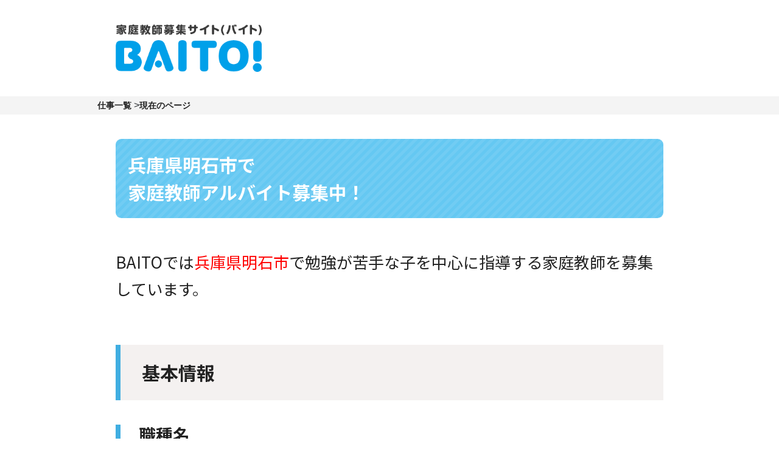

--- FILE ---
content_type: text/html; charset=UTF-8
request_url: https://kateikyoushi-baito.net/job_offer/area/hyogo-akashi/
body_size: 272254
content:
<!DOCTYPE html><html lang="ja"><head><meta charset="UTF-8"><meta name="viewport" content="width=device-width, initial-scale=1.0"><link rel="alternate" type="application/rss+xml" title="RSS 2.0" href="https://kateikyoushi-baito.net/feed/" /><link rel="alternate" type="text/xml" title="RSS .92" href="https://kateikyoushi-baito.net/feed/rss/" /><link rel="alternate" type="application/atom+xml" title="Atom 0.3" href="https://kateikyoushi-baito.net/feed/atom/" /><link rel="shortcut icon" href="https://kateikyoushi-baito.net/wp/favicon.ico"><link rel="stylesheet" href="https://stackpath.bootstrapcdn.com/bootstrap/4.1.2/css/bootstrap.min.css"><link href="https://fonts.googleapis.com/css?family=Geo" rel="stylesheet"><link href="https://use.fontawesome.com/releases/v5.0.6/css/all.css" rel="stylesheet"><link href="//netdna.bootstrapcdn.com/font-awesome/4.6.3/css/font-awesome.css" rel="stylesheet"> <!--[if lt IE 9]> <script src="https://oss.maxcdn.com/html5shiv/3.7.3/html5shiv.min.js"></script> <script src="https://oss.maxcdn.com/respond/1.4.2/respond.min.js"></script> <![endif]--><link rel="preconnect" href="https://fonts.googleapis.com"><link rel="preconnect" href="https://fonts.gstatic.com" crossorigin><link href="https://fonts.googleapis.com/css2?family=Noto+Sans+JP:wght@400;700&family=Zen+Maru+Gothic:wght@400;500&display=swap" rel="stylesheet"><title>兵庫県明石市 - 家庭教師登録サイトBAITO!</title><meta name="robots" content="max-image-preview:large" /><link rel="canonical" href="https://kateikyoushi-baito.net/job_offer/area/hyogo-akashi/" /><meta name="generator" content="All in One SEO (AIOSEO) 4.7.7" /><style media="all">@charset "UTF-8";.grecaptcha-badge{visibility:hidden}body ul{list-style:none}input::placeholder{color:#b5b5b5 !important}input:invalid{box-shadow:none}input[type=number]::-webkit-outer-spin-button,input[type=number]::-webkit-inner-spin-button{margin:0;-webkit-appearance:none}input[type=number]{-moz-appearance:textfield}select:-moz-focusring{color:transparent !important;text-shadow:0 0 0 #000 !important}select::-ms-expand{display:none}select{appearance:none}.displayNone{display:none}@media only screen and (min-width:768px){.pc{display:block !important}.sp{display:none !important}.br-sp{display:none !important}.br-pc{display:block !important}}@media only screen and (max-width:767px){.pc{display:none !important}.sp{display:block !important}.br-sp{display:block !important}.br-pc{display:none !important}}.gsc-control-cse{border:none !important;background-color:transparent !important}.tutor-pan{margin-bottom:30px}.pan-wrapper{max-width:100% !important;margin-bottom:30px;background-color:#f4f4f4}.pan-wrapper .row{margin-right:0 !important;margin-left:0 !important}.pan-wrapper ul{max-width:960px;margin-bottom:0 !important;overflow:hidden;line-height:30px;white-space:nowrap;text-overflow:ellipsis}.pan-wrapper ul li a{color:#222;font-weight:700}.pan-wrapper ul li{display:inline-block;color:#222;font-weight:700;font-size:14px}@media only screen and (max-width:767px){.pan-wrapper{margin-bottom:10px;padding-left:10px !important}.pan-wrapper ul li{font-size:.8rem}}@media screen and (min-width:768px) and (max-width:1023px) and (orientation:portrait){.pan-wrapper>div{padding-left:10px}}.tutor-header-wrapper{max-width:100% !important}header .header-wrapper{padding-top:15px}header .header-wrapper a{color:inherit}header .header-wrapper a:hover{text-decoration:none}header .header-headding{display:flex;max-width:1100px;margin:0 auto}header .header-headding h1{margin-bottom:0;padding-top:6px}header .header-box{padding:0}header .header-box ul{display:flex;width:100%;margin-bottom:0;font-size:.8rem}header .header-box li{border-right:1px solid #ddd}header .header-box li:last-child{padding:0;border:none}header .header-box .header-content{padding:10px 28px}header .header-box .header-content #s-box{position:absolute;top:0;left:0;width:100%;height:35px;padding:0 10px;border:1px solid #7a7a7a;border-radius:6px;background-color:#f1f1f1;font-size:.9rem;outline:0}header .header-box .header-content #s-btn{position:relative;right:38%;bottom:7px;width:60px;height:35px;border-radius:0 6px 6px 0;background-color:#7a7a7a;color:#fff;font-size:16px;line-height:35px}header .header-box02{display:flex;justify-content:flex-end;min-height:60px;color:#fff;font-size:15px}header .header-box02 div:first-child{display:flex;justify-content:center;align-items:center;width:100%;border-radius:10px;box-shadow:0 5px 5px -1px #ececec;background-color:#0067bb}header .header-box02 a{display:flex;justify-content:center;align-items:center}header .header-box02 span{padding-left:5px}header nav ul{display:flex;justify-content:center;align-items:center;max-width:1500px !important;margin:0 auto;font-size:14px}header nav ul li div{display:flex;justify-content:center;align-items:center;max-width:200px;min-height:84px;padding:17px 0;background-image:url(//kateikyoushi-baito.net/wp/wp-content/themes/tutor-wanted/../tutor-wanted/images/tutor/pc/header/header05.png);background-position:17% 90%;background-size:100%;background-repeat:no-repeat}header nav ul li div:hover{display:flex;justify-content:center;align-items:center;min-height:84px;padding:17px 0;background-image:url(//kateikyoushi-baito.net/wp/wp-content/themes/tutor-wanted/../tutor-wanted/images/tutor/pc/header/header06.png);background-position:40% 90%;background-repeat:no-repeat}header nav ul li .icon01{width:25%}header nav ul li .icon02{width:19%}header nav ul li p{display:inline-block;position:relative;top:6px;left:5px}header nav ul li span{font-weight:700;font-size:21px}header nav ul li a{display:flex;justify-content:center;align-items:center;font-weight:700;text-align:center}.tutor-header-wrapper{padding-right:0 !important;padding-left:0 !important}.page-tutor .container{max-width:100% !important;padding-right:0;padding-left:0}.Top-mainvisual-wrapper{margin:0 !important;padding:0 !important}.Top-mainvisual-wrapper .Top-mainvisual-box{position:absolute;right:7%;bottom:8%}section{margin-right:0 !important;margin-left:0 !important}section>div{max-width:960px !important}.Top-jobsearch-wrapper{padding-top:24px;padding-bottom:80px;background-image:url(//kateikyoushi-baito.net/wp/wp-content/themes/tutor-wanted/../tutor-wanted/images/tutor/pc/main/Top-jobsearch-bg.png)}.Top-jobsearch-information{transform:translateZ(0);height:250px;margin:20px 0 50px;padding:25px 25px 10px;overflow:scroll;box-sizing:border-box;box-shadow:0 0 3px 0 grey inset;background:#fff}.Top-jobsearch-information-list{display:flex;flex-wrap:wrap;align-items:center;position:relative;margin-bottom:15px;padding-right:20px;padding-bottom:10px;border-bottom:2px dotted #dcdcdc}.Top-jobsearch-information-list:after{position:absolute;top:40%;right:0;color:#65c8f2;font-size:18px;font-family:"FontAwesome";content:"\f138"}.Top-jobsearch-information-list-label{margin:0 10px 0 0;padding:2px 5px;border-radius:5px;background:#65c8f2;color:#fff;font-size:14px}.Top-jobsearch-information-list-date{margin-bottom:0;color:#b0b0b0;font-size:14px}.Top-jobsearch-information-list-title{width:100%;margin-bottom:0}.Top-jobsearch-information-list-title a{color:#000;font-size:16px}.Top-jobsearch-wrapper .Top-jobsearch-headding h2{font-weight:700}.Top-jobsearch-wrapper .Top-jobsearch-headding span{display:block;color:#7e7e7e}.Top-jobsearch-wrapper .Top-jobsearch-headding .Top-jobsearch-left{position:absolute;top:24%;left:23%}.Top-jobsearch-wrapper .Top-jobsearch-headding .Top-jobsearch-right{position:absolute;top:24%;right:22%}.Top-jobsearch-wrapper .Top-jobsearch-headding .Top-jobsearch-searchbox{display:flex;padding-top:20px;padding-bottom:20px;border-bottom:5px solid #65c8f2}.Top-jobsearch-searchbox .searchbox-wrap{padding-right:30px}.Top-jobsearch-searchbox .searchbox-wrap #s-btn-area{position:absolute;top:0;left:98%;height:50px;border:none;background:0 0;color:#666;font-size:20px;outline:0}.Top-jobsearch-headding .Top-jobsearch-searchbox>div:first-child{display:flex !important;justify-content:center;align-items:center;font-weight:700;font-size:1.2rem}.Top-jobsearch-wrapper .Top-jobsearch-box{padding-top:26px}.Top-jobsearch-wrapper .Top-jobsearch-box>div{display:flex;padding:0 50px}.Top-jobsearch-box>div>div{padding-right:50px;padding-left:100px}.Top-jobsearch-box>div>div .Top-jobsearch-border{padding-bottom:20px;border-bottom:2px solid #e4e4e4}.Top-jobsearch-box>div .Top-jobsearch-leftbox{display:flex;justify-content:center;align-items:center;padding:40px 0;border:4px solid #65c8f2;border-radius:10px;background-color:#fff;color:#b6d895;font-weight:700;font-size:1.4rem}.Top-jobsearch-box>div .Top-jobsearch-leftbox a{color:#b6d895}.Top-jobsearch-box .Top-jobsearch-leftbox>div{display:flex}.Top-jobsearch-leftbox>div p{display:flex;justify-content:center;align-items:center;margin-bottom:0;padding-left:20px;font-size:1.6rem}.Top-jobsearch-box>div .Top-jobsearch-rightbox{display:flex;justify-content:center;align-items:center;padding:40px 0;border:4px solid #65c8f2;border-radius:10px;background-color:#fff;color:#ff921f;font-weight:700;font-size:1.4rem}.Top-jobsearch-box>div .Top-jobsearch-rightbox a{color:#ff921f}.Top-jobsearch-box .Top-jobsearch-rightbox>div{display:flex}.Top-jobsearch-rightbox>div p{display:flex;justify-content:center;align-items:center;margin-bottom:0;padding-left:20px;font-size:1.6rem}.Top-jobsearch-prefectures>ul>li{width:19%;margin-top:10px;margin-right:10px;border:2px solid #65c8f2;border-radius:8px;box-shadow:4px 5px 6px 0 #d0cdcc;background-color:#65c8f2;line-height:3;text-align:center}.Top-jobsearch-prefectures>ul>li>a{color:#fff;font-weight:700;font-size:1.2rem}.Top-jobsearch-prefectures>ul>li>a:hover{display:block;border-radius:8px;background-color:#fff;color:#65c8f2;font-weight:700;font-size:1.2rem}.Top-jobsearch-prefectures>ul>li:active{top:3px;box-shadow:none}.Top-jobsearch-prefectures>p{margin-bottom:0;padding-top:20px;font-weight:700;font-size:1.3rem}.Top-jobsearch-wrapper>div .Top-jobsearch-newbox{padding-top:50px}.Top-jobsearch-newbox h3{font-weight:700}.Top-jobsearch-newbox h3 span{display:block;color:#fe2424;font-size:.8rem}.Top-jobsearch-newbox>div .Top-jobsearch-left{position:absolute;bottom:0;left:36%}.Top-jobsearch-newbox>div .Top-jobsearch-right{position:absolute;right:36%;bottom:0}.Top-jobsearch-newbox>div .Top-jobsearch-newlink{display:block;position:absolute;top:40%;right:0;padding-bottom:16px;background-image:url(//kateikyoushi-baito.net/wp/wp-content/themes/tutor-wanted/../tutor-wanted/images/tutor/pc/header/header05.png);background-position:31% 61%;background-size:100%;background-repeat:no-repeat;font-weight:700;font-size:.6rem}.Top-jobsearch-newbox>div .Top-jobsearch-newlink:hover{background-image:url(//kateikyoushi-baito.net/wp/wp-content/themes/tutor-wanted/../tutor-wanted/images/tutor/pc/header/header06.png)}.Top-jobsearch-newbox>div .Top-jobsearch-newlink:hover a{text-decoration:none}.Top-jobsearch-newlink a{color:#222}.Top-jobsearch-article{padding-top:50px}.Top-jobsearch-article>div{padding-left:0}.Top-jobsearch-article>div:last-child{padding-right:0;padding-left:0}.Top-jobsearch-article .Top-jobsearch-list{min-height:250px;padding-right:0;padding-left:0;border-radius:10px;background-color:#65c8f2}.Top-jobsearch-article .Top-jobsearch-list .Top-jobsearch-content{position:absolute;bottom:2px;padding-right:2px !important;padding-left:2px !important}.Top-jobsearch-article .Top-jobsearch-list p{background-image:url(//kateikyoushi-baito.net/wp/wp-content/themes/tutor-wanted/../tutor-wanted/images/tutor/pc/prefectures/articlebg.png);background-position:2px -58px;background-size:cover}.Top-jobsearch-article li>div{padding:24px 20px 0}.Top-jobsearch-article li h4{color:#fff;font-weight:700;font-size:.9rem;line-height:1.5rem}.page-tutor .Top-jobsearch-article .Top-jobsearch-list .tag-wrapper>span{height:16px;margin-right:4px;margin-bottom:4px;padding:0 4px;border-radius:4px;background-color:#fff;color:#40aee1;font-size:.7rem}.Top-jobsearch-article li .Top-jobsearch-content{padding:0 2px 2px}.Top-jobsearch-article li .Top-jobsearch-content p{margin-bottom:0;padding:50px;border-radius:0 0 10px 10px;background-color:#fff;color:#65c8f2;font-weight:700}.Top-jobsearch-article li .Top-jobsearch-content p a{padding:6px 10px;border-radius:6px;box-shadow:4px 5px 6px 0 #d0cdcc;background-color:#65c8f2;color:#fff;font-weight:400}.Top-jobsearch-article li .Top-jobsearch-content p a:active{top:3px;box-shadow:none}.Top-merit-headding h2{font-weight:700}.Top-merit-headding h2 span{font-size:.9rem}.Top-merit-headding .Top-merit-left{position:absolute;top:30%;left:30%}.Top-merit-headding .Top-merit-right{position:absolute;top:30%;right:30%}.Top-merit-wrapper{padding-top:26px;background-image:url(//kateikyoushi-baito.net/wp/wp-content/themes/tutor-wanted/../tutor-wanted/images/tutor/pc/main/Top-merit-bg.png)}.Top-merit-wrapper>div ul{display:flex;margin-bottom:0;padding-top:50px}.Top-merit-wrapper ul li{padding:0 30px}.Top-merit-wrapper ul li>div{padding:20px !important;padding-bottom:0 !important}.Top-merit-wrapper li p{padding-top:26px;padding-right:0;padding-left:0;color:#222;font-weight:700;font-size:.9rem}.Top-merit-support{padding-top:80px;background-image:url(//kateikyoushi-baito.net/wp/wp-content/themes/tutor-wanted/../tutor-wanted/images/tutor/pc/main/Top-merit-dotted.png);background-position:50% 100%;background-size:97%;background-repeat:no-repeat}.Top-merit-support>div{background-image:url(//kateikyoushi-baito.net/wp/wp-content/themes/tutor-wanted/../tutor-wanted/images/tutor/pc/main/Top-merit-dotted.png);background-position:31% 40%;background-size:100%;background-repeat:no-repeat}.Top-merit-support>dl{display:flex;margin-bottom:0;padding-top:46px;padding-right:0;padding-bottom:46px;padding-left:0}.Top-merit-support>dl>div{display:flex;padding-left:0}.Top-merit-support>dl>div:last-child{padding-right:0;padding-left:15px}.Top-merit-support>dl dt{padding:0;padding-right:16px}.Top-merit-support>dl dd{margin-bottom:0;padding:0;color:#434343;font-weight:700;font-size:.8rem}.Top-merit-support>dl>div:last-child dd{padding-top:10px}.Top-merit-support>dl dd>p{margin-bottom:0;padding-top:14px;font-size:.9rem}.Top-cta-wrapper{background-image:url(//kateikyoushi-baito.net/wp/wp-content/themes/tutor-wanted/../tutor-wanted/images/tutor/pc/main/Top-cta-bg.png);background-size:cover}.Top-cta-wrapper>div{max-width:100% !important}.Top-cta-headding{background-image:url(//kateikyoushi-baito.net/wp/wp-content/themes/tutor-wanted/../tutor-wanted/images/tutor/pc/main/Top-merit-bg.png);background-position:31% 119%;background-size:100%;background-repeat:no-repeat}.Top-cta-box{display:flex;position:relative;max-width:960px !important;padding-top:24px}.Top-cta-left img{position:absolute;bottom:0}.Top-cta-right dt{margin-bottom:14px;font-size:1.2rem}.Top-cta-right dt img{padding-right:10px}.Top-cta-right dd{margin-bottom:26px;padding:26px 24px;border-radius:7px;background-color:#40aee1;color:#fff}.Top-cta-right dd p{font-size:.9rem;line-height:1.5rem}.Top-cta-right dd .Top-cta-btn{padding:20px 0;border:3px solid #fdf027;border-radius:30px;background-color:#ff8b12}.Top-cta-btn span a{color:#fff;font-weight:700;font-size:1rem}.Top-cta-btn span a i{padding-left:10px}.Top-cta-right ul li{display:flex;justify-content:center;align-items:center;padding-right:6px}.Top-cta-right ul li a{color:#fff;font-size:2.5rem}.Top-cta-sptel dd a{display:block;color:#fff;font-weight:700;text-align:center}.Top-cta-sptel dd a:before{display:inline-block;width:30px;height:25px;margin-right:15px;background-image:url(//kateikyoushi-baito.net/wp/wp-content/themes/tutor-wanted/../tutor-wanted/images/tutor/pc/main/Top-cta-06.png);background-size:contain;background-repeat:no-repeat;vertical-align:middle;content:""}.Top-cta-sptel dd a i{margin-left:15px}.Top-flow-wrapper{padding-top:32px;background-image:url(//kateikyoushi-baito.net/wp/wp-content/themes/tutor-wanted/../tutor-wanted/images/tutor/pc/main/Top-flow-bg.png)}.Top-flow-headding{padding-bottom:20px;border-bottom:5px solid #65c8f2}.Top-flow-headding h2{margin-top:10px;font-weight:700}.Top-flow-procedure{padding-top:28px}.Top-flow-procedure>div{display:flex;padding-bottom:50px}.Top-flow-procedure dd{display:flex;align-items:center}.Top-flow-procedure dd h3{color:#65c8f2;font-weight:700;font-size:1.3rem}.Top-flow-procedure dd h3>span{display:inline-block;padding-right:10px;font-size:2.5rem}.Top-flow-procedure dd p{padding-left:60px;font-weight:700;font-size:1.1rem}.Top-flow-procedure dd>div>span{display:inline-block;padding-left:60px;font-size:1.1rem}.Top-flow-procedure dd>div>span a{color:#65c8f2}.Top-flow-procedure dd .Top-flow-arrow{position:absolute;bottom:18%;left:5%}.Top-flow-procedure>div:first-child dd .Top-flow-arrow{position:absolute;bottom:8%;left:5%}.Top-flow-arrow img{padding:0 3px}.Top-qanda-wrapper{padding-top:24px;background-image:url(//kateikyoushi-baito.net/wp/wp-content/themes/tutor-wanted/../tutor-wanted/images/tutor/pc/main/Top-merit-bg.png)}.Top-qanda-wrapper .Top-qanda-headding{padding-bottom:20px;border-bottom:5px solid #65c8f2}.Top-qanda-wrapper .Top-qanda-headding>div>div>img{padding:0 30px}.Top-qanda-wrapper .Top-qanda-headding h2{margin-top:10px;margin-bottom:0;padding-bottom:30px;font-weight:700}.Top-qanda-wrapper .Top-qanda-headding span{display:block;color:#7e7e7e}.Top-qanda-headding>div .Top-qanda-link{display:block;position:absolute;top:54%;right:0;padding-bottom:16px;background-image:url(//kateikyoushi-baito.net/wp/wp-content/themes/tutor-wanted/../tutor-wanted/images/tutor/pc/header/header05.png);background-position:31% 61%;background-size:100%;background-repeat:no-repeat;font-weight:700;font-size:.6rem}.Top-qanda-headding>div .Top-qanda-link:hover{background-image:url(//kateikyoushi-baito.net/wp/wp-content/themes/tutor-wanted/../tutor-wanted/images/tutor/pc/header/header06.png)}.Top-qanda-headding>div .Top-qanda-link:hover a{text-decoration:none}.Top-qanda-link a{color:#222}.Top-qanda-box{padding-top:16px;padding-right:0 !important;padding-left:0 !important}.Top-qanda-box>dl>div{padding-top:30px;padding-right:0 !important;padding-left:0 !important}.Top-qanda-box>dl>div:first-child{padding-top:0}.Top-qanda-box dt{font-weight:400}.Top-qanda-box dt>span{display:inline-block;padding-right:16px}.Top-qanda-box dt>span>img{padding:0 6px}.Top-qanda-box dt>span i{color:#65c8f2}.Top-qanda-box dd{margin-bottom:0;padding-top:12px;padding-right:0;padding-bottom:30px;padding-left:0;border-bottom:1px solid #dcdcdc}.Top-qanda-box dd>p{margin-bottom:0;padding:30px;border-radius:10px;background-color:#fff;font-size:.8rem}.Top-voice-wrapper{padding-top:32px;background-image:url(//kateikyoushi-baito.net/wp/wp-content/themes/tutor-wanted/../tutor-wanted/images/tutor/pc/main/Top-voice-bg.png)}.Top-voice-headding{padding-bottom:20px}.Top-voice-headding h2{margin-top:10px;font-weight:700}.Top-voice-box>dl>div{padding-bottom:80px}.Top-voice-box>dl .Top-voice-balloon{display:inline-block;position:relative;min-height:110px;margin:1.5em 0;padding:22px;border-radius:10px;box-sizing:border-box;background:#fff;color:#222;font-weight:700;font-size:.9rem}.Top-voice-box>dl .Top-voice-balloon:before{position:absolute;top:-24px;left:50%;z-index:2;margin-left:-15px;border:12px solid transparent;border-bottom:12px solid #fff;content:""}.Top-voice-box>dl .Top-voice-balloon:after{position:absolute;top:-30px;left:50%;z-index:1;margin-left:-17px;border-bottom:14px solid #555;content:""}.Top-voice-box>dl .Top-voice-name{display:inline-block;position:absolute;top:44%;left:5%;padding:14px 10px;border-radius:5px;background-color:#fff;font-weight:700;font-size:.7rem}.Top-voice-name span{font-size:.5rem}.Top-newtopics-wrapper{padding-top:32px;background-image:url(//kateikyoushi-baito.net/wp/wp-content/themes/tutor-wanted/../tutor-wanted/images/tutor/pc/main/Top-flow-bg.png)}.Top-newtopics-headding{padding-bottom:20px}.Top-newtopics-headding h2{font-weight:700}.Top-newtopics-headding>div .Top-newtopics-link{display:block;position:absolute;top:78%;right:0;padding-bottom:16px;background-image:url(//kateikyoushi-baito.net/wp/wp-content/themes/tutor-wanted/../tutor-wanted/images/tutor/pc/header/header05.png);background-position:31% 61%;background-size:100%;background-repeat:no-repeat;font-weight:700;font-size:.6rem}.Top-newtopics-headding>div .Top-newtopics-link:hover{background-image:url(//kateikyoushi-baito.net/wp/wp-content/themes/tutor-wanted/../tutor-wanted/images/tutor/pc/header/header06.png)}.Top-newtopics-headding>div .Top-newtopics-link:hover a{text-decoration:none}.Top-newtopics-link a{color:#222}.Top-newtopics-box ul{padding-top:40px;padding-right:0;padding-left:0}.Top-newtopics-box ul li{padding-bottom:40px}.Top-newtopics-box ul .Top-newtopics-bottom{min-height:180px;padding:20px 14px !important;background-color:#fff}.Top-newtopics-box ul li h3{font-size:1.2rem}.Top-newtopics-box ul li h3 a{color:#222}.Top-newtopics-bottom .Top-newtopics-category{display:flex;position:absolute;bottom:14%;left:6%}.Top-newtopics-category>p{margin-bottom:0;font-size:.6rem}.Top-newtopics-category>p>span{font-weight:700;font-size:.7rem}.Top-newtopics-bottom .Top-newtopics-category>span{position:absolute;right:14%;bottom:0;color:#e68100}.Top-link-wrapper{padding-top:24px;padding-bottom:80px;background-image:url(//kateikyoushi-baito.net/wp/wp-content/themes/tutor-wanted/../tutor-wanted/images/tutor/pc/main/Top-jobsearch-bg.png)}.Top-link-wrapper h2{padding:0}.Top-link-wrapper h2 img{width:15%}.Top-link-wrapper .tutor-prefectures__block__icon-list{display:flex;flex-wrap:wrap;justify-content:center;align-items:center;width:30%;margin:0 auto;padding-top:15px;padding-left:0}.Top-link-wrapper .tutor-prefectures__block__icon-list>li{width:50%;margin-bottom:20px;padding:0 10px;text-align:center}.footer2-wrapper>div>div{border-bottom:2px solid #33b6e1}.footer2-wrapper ul{max-width:70% !important;margin-bottom:0;padding:20px 0 !important;padding-left:22px !important}.footer2-wrapper li{padding-right:7px;padding-left:7px;border-right:1px solid #fff}.footer2-wrapper li:last-child{border:none}.footer2-wrapper li a{color:#fff;font-size:.8rem}.footer2-wrapper .footer-Copyright{max-width:70% !important;color:#fff}.footer2-wrapper .footer-Copyright p{margin-bottom:0;padding-top:12px !important;padding-bottom:15px !important}@media only screen and (max-width:767px){.header-wrapper{margin-right:0 !important;margin-left:0 !important;box-shadow:0 0 8px grey;background-color:#fff}#header{position:fixed;top:0;right:0;z-index:1000;width:100%}.header-wrapper a{color:inherit;text-decoration:none;text-align:left}.header-wrapper .header-headding{display:flex;height:70px;padding-right:0;padding-left:0}.header-wrapper .header-headding h1 img{width:auto;max-height:60px}.header-wrapper .header-headding h1,.header-wrapper .header-headding>p{display:flex;justify-content:center;align-items:center;margin-bottom:0;padding-top:0}.header-headding .header-box{display:flex;justify-content:center;align-items:center;width:100%;margin-top:10px;margin-bottom:10px;padding-right:0;padding-left:0;border:3px solid #fdf027;border-radius:15px;box-shadow:4px 5px 5px -1px #ececec;background-color:#0067bb;color:#fff;font-weight:700;font-size:.8rem}.header-headding .lpbutton{background-color:#ff8b12 !important}.header-headding .header-box:active{transform:translateY(4px);-webkit-transform:translateY(4px)}.header-headding .header-box a{display:flex;justify-content:center;align-items:center}.header-box a img{width:10%;margin-right:4px}.navToggle-tutor{display:block;position:absolute;top:0;right:0;width:70px;height:70px;background-color:#0067bb;text-align:center;cursor:pointer}.navToggle-tutor span{display:block;position:absolute;left:20px;width:30px;padding-top:10px;border-bottom:solid 3px #fff;transition:.35s ease-in-out;-webkit-transition:.35s ease-in-out;-moz-transition:.35s ease-in-out}.navToggle-tutor span:nth-child(1){top:9px}.navToggle-tutor span:nth-child(2){top:18px}.navToggle-tutor span:nth-child(3){top:27px}.navToggle-tutor span:nth-child(4){top:35px;left:22%;width:40px;border:none;color:#fff;font-weight:700;font-size:9px}.navToggle-tutor.active span:nth-child(1){top:18px;left:16px;transform:rotate(-45deg);-webkit-transform:rotate(-45deg);-moz-transform:rotate(-45deg)}.navToggle-tutor.active span:nth-child(2),.navToggle-tutor.active span:nth-child(3){top:18px;left:22px;transform:rotate(45deg);-webkit-transform:rotate(45deg);-moz-transform:rotate(45deg)}.globalMenuSp-tutor{display:none;position:absolute;z-index:9999;width:100%;overflow-x:scroll}.globalMenuSp-tutor ul,.globalMenuSp-tutor div{background-color:#0067bb}.globalMenuSp-tutor ul{display:block;margin-bottom:0 !important;padding:0}.globalMenuSp-tutor div{padding:0 30px;padding-top:16px}.globalMenuSp-tutor div:last-child{padding-bottom:30px}.globalMenuSp-tutor ul li{display:block;position:relative;padding:16px 20px 16px 30px;border-top:1px solid #fff;color:#fff;font-weight:700;font-size:13px}.globalMenuSp-tutor ul li a{display:block;color:#fff;text-decoration:none}.globalMenuSp-tutor ul li:last-child{border-bottom:1px solid #fff}.globalMenuSp-tutor ul li a i{position:absolute;right:30px;color:#fff;line-height:16px}.globalMenuSp-tutor span{display:block;padding:40px 75px;background-color:#222}.page-tutor{overflow:hidden;box-sizing:border-box !important}.page-tutor .row{margin-right:0 !important;margin-left:0 !important}.Top-mainvisual-wrapper>div .Top-mainvisual-box{position:absolute;right:0;bottom:8%;left:0;margin:auto}.Top-jobsearch-wrapper{padding-top:0;padding-bottom:60px;background-image:url(//kateikyoushi-baito.net/wp/wp-content/themes/tutor-wanted/../tutor-wanted/images/tutor/pc/main/Top-jobsearch-bg.png)}.Top-jobsearch-information{height:180px;margin:20px -5px 50px;padding:15px 10px 0}.Top-jobsearch-information-list-label{font-size:11px}.Top-jobsearch-information-list-date{font-size:11px}.Top-jobsearch-information-list-title{padding-top:5px;line-height:1.2}.Top-jobsearch-information-list:after{font-size:14px}.Top-jobsearch-information-list-title a{font-size:14px}.Top-jobsearch-wrapper .Top-jobsearch-headding h2{padding-top:4px;font-weight:700;font-size:1.6rem;letter-spacing:3px}.Top-jobsearch-headding>div>span{display:block;width:62%;margin:0 auto;color:#7e7e7e;font-size:.8rem}.Top-jobsearch-wrapper .Top-jobsearch-headding .Top-jobsearch-left{top:15%;left:0;width:22%}.Top-jobsearch-headding .Top-jobsearch-right{position:absolute;top:46%;left:78%;width:23%}.Top-jobsearch-headding .Top-jobsearch-searchbox{padding-bottom:50px;border-bottom:5px solid #65c8f2}.Top-jobsearch-headding .Top-jobsearch-searchbox .searchbox-wrap{padding-top:20px}.Top-jobsearch-box>div>div{padding-right:0;padding-left:0}.Top-jobsearch-box .Top-jobsearch-border{padding:30px 0 12px;border-bottom:2px solid #e4e4e4}.Top-jobsearch-box .Top-jobsearch-leftbox{padding:34px 60px;border:4px solid #65c8f2;border-radius:10px;background-color:#fff}.Top-jobsearch-leftbox>div{display:flex;justify-content:center;align-items:center}.Top-jobsearch-leftbox p{margin-bottom:0;padding-left:16px;color:#89c349;font-weight:700;font-size:1.7rem;line-height:1.3}.Top-jobsearch-box .Top-jobsearch-rightbox{padding:24px 60px;border:4px solid #65c8f2;border-radius:10px;background-color:#fff}.Top-jobsearch-prefectures>ul{padding:0}.Top-jobsearch-prefectures>ul:last-child{justify-content:normal}.Top-jobsearch-prefectures>ul>li{list-style:none;width:30%;margin-top:10px;margin-right:10px;border:2px solid #65c8f2;border-radius:8px;box-shadow:4px 5px 6px 0 #d0cdcc;background-color:#65c8f2;line-height:3;text-align:center}.Top-jobsearch-prefectures>ul>li>a{color:#fff;font-weight:700;font-size:1.2rem;text-decoration:none}.Top-jobsearch-prefectures>ul>li:active{top:3px;box-shadow:none}.Top-jobsearch-prefectures>ul>li:nth-child(3),.Top-jobsearch-prefectures>ul>li:nth-child(6){margin-right:0}.Top-jobsearch-prefectures>p{margin-bottom:0;padding-top:20px;font-weight:700;font-size:1.3rem}.Top-jobsearch-rightbox>div{display:flex;justify-content:center;align-items:center}.Top-jobsearch-rightbox p{position:absolute;top:25%;left:40%;margin-bottom:0;padding-left:16px;color:#ff921f;font-weight:700;font-size:1.7rem;line-height:1.3}.Top-jobsearch-rightbox img{padding:10px !important}.Top-jobsearch-wrapper>div .Top-jobsearch-newbox{padding-top:32px}.Top-jobsearch-newbox h3{font-weight:700}.Top-jobsearch-newbox h3 span{display:block;color:#fe2424;font-size:.8rem}.Top-jobsearch-newbox>div .Top-jobsearch-left{position:absolute;bottom:0;left:14%}.Top-jobsearch-newbox>div .Top-jobsearch-right{position:absolute;right:15%;bottom:0}.Top-jobsearch-article{padding-top:30px}.Top-jobsearch-article .Top-jobsearch-list{min-height:180px;border:1px solid #65c8f2}.Top-jobsearch-article>div{padding-right:7.5px;padding-bottom:30px;padding-left:0}.Top-jobsearch-article>div:nth-child(even){padding-right:0;padding-left:7.5px}.Top-jobsearch-article li{padding-right:0;padding-left:0;border-radius:10px;background-color:#65c8f2}.Top-jobsearch-article li>div{padding:12px 15px 0}.Top-jobsearch-article li h4{margin-bottom:0;padding-bottom:10px;color:#fff;font-weight:700;font-size:.9rem;line-height:1.5}.page-tutor .Top-jobsearch-article li .Top-jobsearch-tag li{display:flex;justify-content:center;align-items:center;width:60px;margin-right:4px;margin-bottom:4px;padding:0 4px;border-radius:10px;background-color:#fff;font-size:.6rem}.page-tutor .Top-jobsearch-article li .Top-jobsearch-tag li a{color:#65c8f2}.Top-jobsearch-article li .Top-jobsearch-content{position:absolute;bottom:0;padding:0 2px 2px}.Top-jobsearch-article li .Top-jobsearch-content p{margin-bottom:0;padding:26px 0;border-radius:0 0 10px 10px;background-image:url(//kateikyoushi-baito.net/wp/wp-content/themes/tutor-wanted/../tutor-wanted/images/tutor/pc/prefectures/articlebg.png);background-position:0 -18px;background-size:100%;background-color:#fff;color:#65c8f2;font-weight:700;font-size:.8rem}.Top-jobsearch-article li .Top-jobsearch-content p a{padding:6px 16px;border-radius:4px;box-shadow:2px 2px 1px 1px #d0cdcc;background-color:#65c8f2;color:#fff;font-weight:700}.Top-jobsearch-newlink>span{display:block;padding:15px;border-radius:5px;background-color:#929292}.Top-jobsearch-newlink>span>a{color:#fff}.Top-jobsearch-newlink>span>a i{padding-left:8px}.Top-merit-wrapper{padding-top:18px;padding-bottom:60px;background-image:url(//kateikyoushi-baito.net/wp/wp-content/themes/tutor-wanted/../tutor-wanted/images/tutor/pc/main/Top-merit-bg.png)}.Top-merit-headding h2{padding-top:4px;font-weight:700;font-size:1.6rem;letter-spacing:3px}.Top-merit-headding h2 span{font-size:.8rem}.Top-merit-headding .Top-merit-left{position:absolute;top:40%;left:2%}.Top-merit-headding .Top-merit-right{position:absolute;top:40%;right:2%}.Top-merit-wrapper>div ul{display:block;padding-top:10px}.Top-merit-wrapper ul li{display:flex;justify-content:center;align-items:center;padding-right:0;padding-left:0}.Top-merit-wrapper ul li p{margin-bottom:0;font-weight:700;font-size:.9rem;text-align:inherit !important}.Top-merit-wrapper li .Top-merit-rightimg{position:absolute;top:92%;right:44%;width:20%;padding:0 !important}.Top-merit-wrapper li .Top-merit-leftimg{position:absolute;top:95%;left:44%;width:20%;padding:0 !important}.Top-merit-wrapper ul li>div{padding:0 !important}.Top-merit-wrapper ul li>div .merit-spimg01,.Top-merit-wrapper ul li>div .merit-spimg03{padding-right:16px}.Top-merit-wrapper ul li>div .merit-spimg02{padding-right:0;padding-left:16px}.Top-merit-support{padding-top:20px;background-image:url(//kateikyoushi-baito.net/wp/wp-content/themes/tutor-wanted/../tutor-wanted/images/tutor/pc/main/Top-merit-dotted.png);background-position:50% 100%;background-size:97%;background-repeat:no-repeat}.Top-merit-support>div{background-image:url(//kateikyoushi-baito.net/wp/wp-content/themes/tutor-wanted/../tutor-wanted/images/tutor/pc/main/Top-merit-dotted.png);background-position:31% 40%;background-size:100%;background-repeat:no-repeat}.Top-merit-support>dl{display:flex;margin-bottom:0;padding-top:8px;padding-right:0;padding-bottom:38px;padding-left:0}.Top-merit-support>dl>div{padding-left:0}.Top-merit-support>dl>div:last-child{padding-right:0;padding-left:15px}.Top-merit-support>dl dt{min-height:70px;padding-right:16px;padding-left:16px}.Top-merit-support>dl dd{margin-bottom:0;padding:0;color:#434343;font-weight:700;font-size:.8rem}.Top-merit-support>dl>div{display:block}.Top-merit-support>dl>div:first-child{padding-right:7px}.Top-merit-support>dl>div:nth-of-type(2){padding-right:7px;padding-left:7px}.Top-merit-support>dl>div:last-child{padding-left:7px}.Top-merit-support>dl>div:first-child dd>p{margin-bottom:0;padding-top:10px}.Top-merit-support>dl>div:nth-of-type(2) dd>p{margin-bottom:0;padding-top:12px}.Top-merit-support>dl>div:nth-of-type(2) dt img,.Top-merit-support>dl>div:last-child dt img{margin-top:6px}.Top-merit-support>dl>div:nth-of-type(2) dt img{position:relative;right:6px}.Top-merit-support>dl>div:last-child dd>p{margin-bottom:0;padding-top:19px}.Top-cta-wrapper{background-image:url(//kateikyoushi-baito.net/wp/wp-content/themes/tutor-wanted/../tutor-wanted/images/tutor/sp/main/Top-cta-mainbg.png);background-size:110%}.Top-cta-headding{padding:0 50px 50px;background-image:url(//kateikyoushi-baito.net/wp/wp-content/themes/tutor-wanted/../tutor-wanted/images/tutor/sp/main/Top-cta-spbg.png);background-position:80% 110%;background-size:110%;background-repeat:no-repeat}.Top-cta-box{padding-top:24px}.Top-cta-right dt{margin-bottom:10px;font-size:1.2rem}.Top-cta-right dt img{width:7%;padding:0}.Top-cta-right dt>span{display:inline-block;padding-left:10px;vertical-align:middle}.Top-cta-right dd{margin-bottom:26px;padding:26px 24px;border-radius:7px;background-color:#40aee1;color:#fff}.Top-cta-right dd>ul{padding:0}.Top-cta-right dd p{font-size:.8rem;line-height:1.5rem}.Top-cta-right dd .Top-cta-btn{padding:16px 0;border:3px solid #fdf027;border-radius:30px;box-shadow:2px 2px 10px 1px #797070;background-color:#ff8b12}.Top-cta-right dd .Top-cta-btn:active{top:3px;box-shadow:none}.Top-cta-btn span a{color:#fff;font-weight:700;font-size:1rem;text-decoration:none}.Top-cta-btn span a i{padding-left:10px}.Top-cta-right ul li{display:flex;justify-content:center;align-items:center;padding-right:6px}.Top-cta-right ul li a{color:#fff;font-size:2.5rem}.Top-cta-right ul li:first-child{width:10%}.Top-cta-sptel dd{padding:15px}.Top-flow-wrapper{padding-top:18px;background-image:url(//kateikyoushi-baito.net/wp/wp-content/themes/tutor-wanted/../tutor-wanted/images/tutor/pc/main/Top-flow-bg.png)}.Top-flow-headding{padding-bottom:0}.Top-flow-headding h2{margin-bottom:0;padding-top:4px;padding-bottom:20px;font-weight:700;font-size:1.6rem;line-height:1.4}.Top-flow-procedure{padding-top:28px}.Top-flow-procedure>div{display:flex;padding-right:15px;padding-bottom:24px;padding-left:15px}.Top-flow-procedure dt{padding:0 !important}.Top-flow-procedure dd{display:flex;align-items:center;padding-right:0 !important;padding-left:7.5px}.Top-flow-procedure dd h3{margin-bottom:4px;color:#65c8f2;font-weight:700;font-size:1rem}.Top-flow-procedure dd h3>span{display:inline-block;padding-right:4px;font-size:1.6rem}.Top-flow-procedure dd p{margin-bottom:0;padding-left:36px;font-weight:700;font-size:.8rem}.Top-flow-procedure dd>div>span{display:inline-block;padding-left:36px;font-size:.8rem}.Top-flow-procedure dd>div>span a{color:#65c8f2}.Top-flow-procedure dd .Top-flow-arrow{position:absolute;bottom:0;left:5%}.Top-flow-procedure>div:first-child dd .Top-flow-arrow{position:absolute;bottom:0;left:5%}.Top-flow-arrow img{padding:0 7px}.Top-qanda-wrapper{padding-top:18px;padding-bottom:20px;background-image:url(//kateikyoushi-baito.net/wp/wp-content/themes/tutor-wanted/../tutor-wanted/images/tutor/pc/main/Top-merit-bg.png)}.Top-qanda-wrapper .Top-qanda-headding{padding-bottom:26px;border-bottom:5px solid #65c8f2}.Top-qanda-wrapper .Top-qanda-headding h2{margin-bottom:8px;padding-top:4px;padding-bottom:0;font-weight:700;font-size:1.6rem;letter-spacing:3px}.Top-qanda-headding>div>span{display:block;margin:0 auto;padding:4px 15px 0;color:#7e7e7e;font-size:.8rem}.Top-qanda-box{padding-top:26px}.Top-qanda-box>dl>div{padding-top:30px;padding-right:0 !important;padding-bottom:10px;padding-left:0 !important;border-bottom:1px solid #dcdcdc}.Top-qanda-box>dl>div:first-child{padding-top:0}.Top-qanda-box dt{padding:0;font-weight:400;font-size:.8rem;line-height:15px}.Top-qanda-box dt>span{display:initial}.Top-qanda-box dt:after{display:block;position:absolute;top:14%;right:3%;color:#65c8f2;font-family:FontAwesome;text-align:right;content:"\f078"}.Top-qanda-box dt.active:after{display:block;position:absolute;top:14%;right:3%;color:#65c8f2;font-family:FontAwesome;text-align:right;content:"\f077"}.Top-qanda-box dt>span>img{width:10%;padding-right:6px}.Top-qanda-box dt>span i{margin-top:2px;color:#65c8f2;vertical-align:middle}.Top-qanda-box dd{display:none;margin-bottom:0;padding-top:12px;padding-right:15px;padding-bottom:30px;padding-left:15px;border-bottom:none}.Top-qanda-box dd>p{margin-bottom:0;padding:30px;border-radius:10px;background-color:#fff;font-size:.8rem}.Top-voice-wrapper{padding-top:18px;padding-bottom:36px;background-image:url(//kateikyoushi-baito.net/wp/wp-content/themes/tutor-wanted/../tutor-wanted/images/tutor/pc/main/Top-voice-bg.png)}.Top-voice-wrapper .Top-voice-headding h2{padding-top:4px;font-weight:700;font-size:1.6rem;letter-spacing:3px}.Top-voice-box>dl{padding-top:30px}.Top-voice-box>dl>div:nth-of-type(odd){padding-right:7.5px;padding-bottom:24px;padding-left:0}.Top-voice-box>dl>div:nth-of-type(even){padding-right:0;padding-bottom:24px;padding-left:7.5px}.Top-voice-box>dl>div dt{padding-right:12px;padding-left:12px}.Top-voice-box>dl .Top-voice-balloon{display:inline-block;position:relative;min-height:119px;margin-top:10px;margin-bottom:0;padding:12px 14px;border-radius:10px;box-sizing:border-box;background:#fff;color:#222;font-weight:700;font-size:.8rem}.Top-voice-box>dl .Top-voice-balloon:before{position:absolute;top:-18px;left:50%;z-index:2;margin-left:-15px;border:12px solid transparent;border-bottom:12px solid #fff;content:""}.Top-voice-box>dl .Top-voice-balloon:after{position:absolute;top:-30px;left:50%;z-index:1;margin-left:-17px;border-bottom:14px solid #555;content:""}.Top-voice-box>dl .Top-voice-name{display:inline-block;position:absolute;top:34%;left:0;padding:2px 6px;border-radius:5px;background-color:#fff;font-weight:700;font-size:.7rem}.Top-voice-name span{font-size:.5rem}.Top-voice-newlink{padding:0 30px !important}.Top-voice-newlink>span{display:block;padding:15px;border-radius:5px;background-color:#929292}.Top-voice-newlink>span>a{color:#fff}.Top-voice-newlink>span>a i{padding-left:8px}.Top-newtopics-wrapper{padding-top:18px;padding-bottom:36px;background-image:url(//kateikyoushi-baito.net/wp/wp-content/themes/tutor-wanted/../tutor-wanted/images/tutor/pc/main/Top-flow-bg.png)}.Top-newtopics-wrapper>div{padding-right:15px !important;padding-left:15px !important}.Top-newtopics-wrapper .Top-newtopics-headding h2{padding-top:4px;font-weight:700;font-size:1.6rem;letter-spacing:3px}.Top-newtopics-box ul{padding-top:20px;padding-right:0;padding-left:0}.Top-newtopics-box ul li{display:flex;padding:20px 0;border-top:2px solid #d9d9d9}.Top-newtopics-box ul .Top-newtopics-bottom{padding-left:6px !important}.Top-newtopics-box ul li h3{font-size:1rem}.Top-newtopics-box ul li h3 a{color:#222}.Top-newtopics-bottom .Top-newtopics-category{display:flex;position:absolute;bottom:0;left:4%}.Top-newtopics-category>p{margin-bottom:0;font-size:.6rem}.Top-newtopics-category>p>span{font-weight:700;font-size:.7rem}.Top-newtopics-bottom .Top-newtopics-category>span{position:absolute;right:20%;bottom:0;color:#e68100}.Top-newtopics-newlink{padding:0 15px !important}.Top-newtopics-newlink>span{display:block;padding:15px;border-radius:5px;background-color:#929292}.Top-newtopics-newlink>span>a{color:#fff}.Top-newtopics-newlink>span>a i{padding-left:8px}.Top-link-wrapper{padding-bottom:40px}.Top-link-wrapper h2 img{width:60%}.Top-link-wrapper .tutor-prefectures__block__icon-list{width:100%;padding:15px 15px 0}}@media screen and (min-width:768px) and (max-width:1023px) and (orientation:portrait){.page-tutor{overflow:hidden}.header-box{padding:0 !important}.header-box ul{font-size:.6rem !important}.header-box ul li{padding:0}.header-box02 a img{width:14%}.header-box02 a span{font-size:.7rem}.header-wrapper>nav>ul>li{min-width:20% !important;padding:0 8px;font-size:.7rem}.Top-mainvisual-wrapper .Top-mainvisual-box a img{padding:0 5px !important}.Top-jobsearch-wrapper .Top-jobsearch-headding .Top-jobsearch-left{top:10%;left:22%}.Top-jobsearch-wrapper .Top-jobsearch-headding .Top-jobsearch-right{top:10%;right:20%}.Top-jobsearch-newbox>div .Top-jobsearch-left{left:32%}.Top-jobsearch-newbox>div .Top-jobsearch-right{right:32%}.Top-jobsearch-article li>div{padding:12px 10px 0;font-size:.7rem}.Top-jobsearch-article li .Top-jobsearch-content p{padding:58px 0;font-size:.9rem}.Top-jobsearch-article .Top-jobsearch-list p{background-position:2px -20px}.Top-merit-headding .Top-merit-left{top:12%;left:23%}.Top-merit-headding .Top-merit-right{top:12%;right:23%}.Top-cta-right ul li a{font-size:1.5rem}.Top-cta-balloon{font-size:.9rem}.Top-qanda-headding>div .Top-qanda-link{right:2%}.Top-qanda-wrapper .Top-qanda-box{padding-right:15px !important;padding-left:15px !important}.Top-voice-box>dl .Top-voice-name{top:34%}.Top-voice-box>dl .Top-voice-balloon{min-height:130px}.Top-link-wrapper h2 img{width:35%}.Top-link-wrapper .tutor-prefectures__block__icon-list{width:50%}}.page-tutor-template{max-width:960px !important;padding-right:0 !important;padding-left:0 !important;color:#222}.page-tutor-template-inner{margin-bottom:40px}.page-tutor-template h1{margin-bottom:1rem;padding-left:10px;border-radius:.3rem;background-image:-webkit-gradient(linear,0 0,100% 100%,color-stop(.25,#71ccf3),color-stop(.25,transparent),color-stop(.5,transparent),color-stop(.5,#71ccf3),color-stop(.75,#71ccf3),color-stop(.75,transparent),to(transparent));background-color:#65c8f2;color:#fff;font-size:1.25rem;line-height:2.5rem;-webkit-background-size:14px 14px}.page-tutor-template p{margin-bottom:30px;font-size:.9rem;line-height:1.8}.page-tutor-template h3{margin-bottom:1.2rem;font-size:.85rem;line-height:1.8}.page-tutor-template h2{margin-bottom:15px;padding:6px 10px;padding-left:.4rem;border-left:6px solid #40aee1;background-color:#f4f1f0;font-size:1rem;line-height:1.5}.page-tutor-template h3{margin-bottom:.9rem;padding-left:.3rem;border-left:3px solid #40aee1;font-size:.9rem;line-height:1rem}.page-tutor-template table{width:100%;margin-bottom:1.5rem;line-height:2}.page-tutor-template th{width:20%;padding:0 6px;border-bottom:1px solid #d3d3d3;background:#40aee1;color:#fff;font-weight:400;font-size:.9rem;text-align:left}.page-tutor-template td{padding:10px 20px;border-bottom:1px solid #d3d3d3;color:#222;font-size:.9rem}.page-tutor-template .recruitment-table{margin-top:30px}.page-tutor-template .recruitment-table th{width:auto}.page-tutor-template .recruitment-table thead th{background-color:#fff;color:#222;font-weight:700}.page-tutor-template .feature-list{margin-bottom:20px}.page-tutor-template .feature-button{position:absolute;right:6%}.page-tutor-template .feature-button a{padding:10px;border-radius:6px;box-shadow:4px 5px 6px 0 #d0cdcc;background-color:#40aee1;color:#fff}.page-tutor-template .feature-button a:active{top:3px;box-shadow:none}.page-tutor-template .footer-jagged,.page-tutor-prefectures .footer-jagged{display:table;position:relative;right:50%;left:50%;width:100vw;max-width:none;margin-right:-50vw;margin-left:-50vw;padding:8px;background:linear-gradient(-135deg,#fff 8px,transparent 0) 0 8px,linear-gradient(135deg,#fff 8px,#39cbfb 0) 0 4px;background-position:left top !important;background-size:24px 24px;background-repeat:repeat-x !important;background-color:#fff}@media only screen and (max-width:767px){.page-tutor-template{padding:0 !important;overflow:hidden}.page-tutor-template-inner{margin:0}.page-tutor-template>div>div{margin-bottom:20px;padding-right:10px !important;padding-left:10px !important}.page-tutor-template .feature-list>div{display:block !important;padding-bottom:1px}.page-tutor-template .feature-list .feature-button{position:relative;left:70%}.page-tutor-template h2{line-height:1.6}.page-tutor-template .tutor-question{margin-bottom:10px;padding-top:8px;padding-bottom:8px;font-size:.9rem;line-height:1.4}.page-tutor-template .tutor-answer{font-size:.9rem;line-height:1.4}}.page-tutor-prefectures{max-width:960px !important;padding-top:16px;padding-right:0 !important;padding-left:0 !important;color:#222}.page-tutor-prefectures h1{margin-bottom:0;padding:10px 0 30px;font-weight:700;font-size:1.6rem}.page-tutor-prefectures h2{margin-bottom:1rem;padding-left:10px;border-radius:.3rem;background-image:-webkit-gradient(linear,0 0,100% 100%,color-stop(.25,#71ccf3),color-stop(.25,transparent),color-stop(.5,transparent),color-stop(.5,#71ccf3),color-stop(.75,#71ccf3),color-stop(.75,transparent),to(transparent));background-color:#65c8f2;color:#fff;font-size:1.25rem;line-height:2.5rem;-webkit-background-size:14px 14px}.page-tutor-prefectures h1>span{color:#40aee1}.page-tutor-prefectures .Top-mainvisual-wrapper{margin-bottom:24px !important}.page-tutor-prefectures .Top-merit-wrapper{margin-bottom:30px;background-image:none}.page-tutor-prefectures .Top-merit-wrapper>div ul{display:flex;margin-bottom:0;padding:0}.page-tutor-prefectures .Top-merit-wrapper ul li{padding:0 15px}.page-tutor-prefectures .Top-merit-wrapper ul li>div{padding:0 !important}.page-tutor-prefectures .prefectures-wrapper{margin-bottom:50px}.prefectures-area ul{padding:30px !important;border:1px solid #d9d9d9;border-radius:4px;background-color:#f4f1f0}.prefectures-area ul li a{border-bottom:1px solid #222;color:#222;font-size:.9rem;line-height:2;text-decoration:none}.page-tutor-prefectures h3{margin-bottom:20px;font-weight:700;font-size:1.4rem}.page-tutor-prefectures h3 i{margin-right:10px}.page-tutor-prefectures h4{margin-bottom:20px;font-weight:700;font-size:1.25rem}.page-tutor-prefectures .prefectures-listwrapper{margin-bottom:50px}.page-tutor-prefectures .prefectures-list li{height:380px;margin-bottom:30px;padding:30px !important;border:1px solid #d9d9d9;background-image:url(//kateikyoushi-baito.net/wp/wp-content/themes/tutor-wanted/../tutor-wanted/images/tutor/pc/prefectures/articlebg.png);background-position:0 -111px;background-size:cover;background-repeat:no-repeat;background-color:#f4f1f0}.page-tutor-prefectures .prefectures-list li .button{display:inline-block;padding:0 10px;border-radius:6px;box-shadow:4px 5px 6px 0 #d0cdcc;background-color:#65c8f2;color:#fff;font-size:1.1rem;line-height:3;text-decoration:none}.page-tutor-prefectures .prefectures-list li .button:active{top:3px;box-shadow:none}.page-tutor-prefectures .prefectures-list li p a{color:#222}.page-tutor-prefectures .prefectures-list li .button-wrap{position:absolute;top:43%;left:28%}.page-tutor-prefectures .prefectures-list li p{position:absolute;right:4%;bottom:3%}.page-tutor-prefectures .Top-flow-wrapper{padding-top:0;background-image:none}.page-tutor-prefectures .Top-flow-headding{padding-bottom:0}.page-tutor-prefectures .Top-cta-wrapper{background-image:none}.Top-flow-procedure>div:last-child{padding-bottom:0}.prefectures-listwrapper .prefectures-list li{height:400px;margin-bottom:30px;padding:0 !important;border:1px solid #d9d9d9;background-image:url(//kateikyoushi-baito.net/wp/wp-content/themes/tutor-wanted/../tutor-wanted/images/tutor/pc/prefectures/articlebg.png);background-position:0 -128px;background-size:cover;background-repeat:no-repeat}.prefectures-listwrapper .prefectures-list li h4{margin-bottom:20px;padding:10px;background-color:#65c8f2;color:#fff;font-weight:700;font-size:1rem}.page-tutor-prefectures .prefectures-list li .button-wrap{position:absolute;top:43%;left:30%}.page-tutor-prefectures .prefectures-list li p{position:absolute;right:2%;bottom:2%;margin-bottom:0;font-size:1rem}.prefectures-listwrapper .prefectures-listwrapper-box{margin-bottom:20px;border:1px solid #d9d9d9;border-radius:4px;background-color:#f4f1f0}.prefectures-listwrapper .prefectures-listwrapper-box h1{margin-bottom:0;padding:16px;background-color:#40aee1;color:#fff;font-size:1.1rem}.prefectures-listwrapper .prefectures-listwrapper-box h4{margin-bottom:0;padding:16px;background-color:#40aee1;color:#fff;font-size:1.1rem}.prefectures-listwrapper .prefectures-listwrapper-box>div{padding:10px 16px 16px;color:#222;font-size:1rem}.prefectures-listwrapper .prefectures-listwrapper-box table{margin-bottom:2rem;border:1px solid #d9d9d9;border-radius:4px;background-color:#fff}.prefectures-listwrapper .prefectures-listwrapper-box table tr{border-bottom:1px solid #d9d9d9}.prefectures-listwrapper .prefectures-listwrapper-box table tr:last-child{border-bottom:1px solid #d9d9d9}.prefectures-listwrapper .prefectures-listwrapper-box table th{width:20%;padding-left:12px;border-right:1px solid #d9d9d9;background-color:#f2f0e0;font-weight:400;font-size:.8rem;line-height:4}.prefectures-listwrapper .prefectures-listwrapper-box table th:before{margin-right:4px;border-radius:50%;background-color:#fff;color:#81817b;font-family:FontAwesome}.prefectures-listwrapper-detail--target:before{padding:3px 1px;content:"\f19d"}.prefectures-listwrapper-detail--place:before{padding:2px 5px;content:"\f041"}.prefectures-listwrapper-detail--day:before{padding:2px 3px;content:"\f073"}.prefectures-listwrapper-detail--times:before{padding:2px 3px;content:"\f017"}.prefectures-listwrapper-detail--hourlywage:before{padding:2px 5px;content:"\f157"}.prefectures-listwrapper-detail--remarks:before{padding:2px 3px;content:"\f24a"}.prefectures-listwrapper .prefectures-listwrapper-box table td{padding-left:16px;font-weight:400;font-size:.8rem}.prefectures-listwrapper .prefectures-listwrapper-box table td:last-child{padding:16px;line-height:1.7}.prefectures-listwrapper .prefectures-listwrapper-box table td span{color:#f64422}.prefectures-listwrapper-overview--text{display:-webkit-box;margin:16px 0;padding:0 16px !important;overflow:hidden;-webkit-box-orient:vertical;-webkit-line-clamp:3}.prefectures-listwrapper .prefectures-listwrapper-box .button-wrap ul{margin-bottom:0}.prefectures-listwrapper .prefectures-listwrapper-box .button-wrap .tag-wrapper>span{height:22px;margin-right:6px;padding:0 20px;border-radius:10px;background-color:#40aee1;color:#fff;font-size:.9rem}.prefectures-listwrapper .prefectures-listwrapper-box .button a{display:inline-block;width:100%;border:4px solid #fdf027;border-radius:30px;box-shadow:4px 5px 6px 0 #d0cdcc;background-color:#ff8b12;color:#fff;font-weight:700;font-size:1.3rem;line-height:3;text-align:center}.prefectures-listwrapper .prefectures-listwrapper-box .button a:active{top:3px;box-shadow:none}.prefectures-listwrapper .prefectures-listwrapper-box .button a i{margin-left:12px;font-weight:700}.prefectures-listwrapper-box .instructions{margin:30px 0 0;padding:0;font-size:14px}.prefectures-listwrapper-box .instructions p{margin:0}.page-tutor-prefectures .Top-merit-wrapper .Top-merit-headding{padding-bottom:16px;font-size:1.8rem}.page-tutor-prefectures .Top-merit-wrapper .Top-merit-headding span{font-size:.9rem}.page-tutor-prefectures .Top-merit-headding .Top-merit-left{position:absolute;top:-70%;left:22%}.page-tutor-prefectures .Top-merit-headding .Top-merit-right{position:absolute;top:-70%;right:22%}@media only screen and (max-width:767px){.page-tutor-prefectures{padding:0 !important;overflow:hidden}.page-tutor-prefectures>div>div{padding-right:0 !important}.page-tutor-prefectures h1{padding:10px 0 20px;font-size:1.2rem}.page-tutor-prefectures .prefectures-wrapper{margin-top:10px;margin-bottom:30px;padding:0 10px !important}.prefectures-wrapper .prefectures-area ul li:nth-child(odd){padding-left:0}.prefectures-wrapper .prefectures-area ul li:nth-child(even){padding-right:0}.page-tutor-prefectures .prefectures-listwrapper,.page-tutor-prefectures .Top-flow-wrapper,.page-tutor-prefectures .Top-cta-wrapper{padding:0 10px !important}.Top-mainvisual-wrapper .Top-mainvisual-box a img{padding:0 25px;filter:drop-shadow(4px 5px 6px rgba(0,0,0,.3))}.Top-mainvisual-wrapper .Top-mainvisual-box a img:active{top:3px;filter:drop-shadow(0px 0px 0px)}.page-tutor-prefectures .Top-merit-wrapper{padding-top:18px;padding-right:10px;padding-bottom:30px;padding-left:10px}.page-tutor-prefectures .Top-merit-headding p{padding-top:4px;font-weight:700;font-size:1.6rem;letter-spacing:3px}.page-tutor-prefectures .Top-merit-headding p span{font-size:.8rem}.page-tutor-prefectures .Top-merit-headding .Top-merit-left{position:absolute;top:-70%;left:-1%}.page-tutor-prefectures .Top-merit-headding .Top-merit-right{position:absolute;top:-70%;right:-1%}.page-tutor-prefectures .Top-merit-wrapper>div ul{display:block}.page-tutor-prefectures .Top-merit-wrapper ul li{display:flex;justify-content:center;align-items:center;padding-right:0;padding-left:0}.page-tutor-prefectures .Top-merit-wrapper ul li>div>img{padding-right:10px}.page-tutor-prefectures .Top-merit-wrapper ul .sp>li>div>img{padding-right:0;padding-left:10px}.page-tutor-prefectures .Top-merit-wrapper ul li p{margin-bottom:0;font-weight:700;font-size:.9rem;text-align:inherit !important}.page-tutor-prefectures .Top-merit-wrapper li .Top-merit-rightimg{position:absolute;top:91%;right:38%;width:25%}.page-tutor-prefectures .Top-merit-wrapper li .Top-merit-leftimg{position:absolute;top:93%;left:38%;width:25%}.page-tutor-prefectures .Top-merit-support{padding-top:20px;background-image:url(//kateikyoushi-baito.net/wp/wp-content/themes/tutor-wanted/../tutor-wanted/images/tutor/pc/main/Top-merit-dotted.png);background-position:50% 100%;background-size:97%;background-repeat:no-repeat}.page-tutor-prefectures .Top-merit-support>div{background-image:url(//kateikyoushi-baito.net/wp/wp-content/themes/tutor-wanted/../tutor-wanted/images/tutor/pc/main/Top-merit-dotted.png);background-position:31% 40%;background-size:100%;background-repeat:no-repeat}.page-tutor-prefectures .Top-merit-support>dl{display:flex;margin-bottom:0;padding-top:8px;padding-right:0;padding-bottom:38px;padding-left:0}.page-tutor-prefectures .Top-merit-support>dl>div{padding-left:0}.page-tutor-prefectures .Top-merit-support>dl>div:last-child{padding-right:0;padding-left:15px}.page-tutor-prefectures .Top-merit-support>dl dt{min-height:70px;padding-right:16px;padding-left:16px}.page-tutor-prefectures .Top-merit-support>dl dd{margin-bottom:0;padding:0;color:#434343;font-weight:700;font-size:.8rem}.Top-merit-support>dl>div:first-child{padding-right:7px}.Top-merit-support>dl>div:nth-of-type(2){padding-right:7px;padding-left:7px}.Top-merit-support>dl>div:last-child{padding-left:7px}.Top-merit-support>dl>div:first-child dd>p{margin-bottom:0;padding-top:10px;font-size:.8rem}.Top-merit-support>dl>div:nth-of-type(2) dd>p{margin-bottom:0;padding-top:12px;font-size:.8rem}.Top-merit-support>dl>div:nth-of-type(2) dt img,.Top-merit-support>dl>div:last-child dt img{margin-top:6px}.Top-merit-support>dl>div:last-child dd>p{margin-bottom:0;padding-top:14px;font-size:.8rem}.Top-merit-support>dl>div:first-child>dd>div img{display:block;width:60%;margin:7px auto 3px}.Top-merit-support>dl>div:nth-of-type(2)>dd>div img{display:block;width:70%;margin:6px auto 2px}.Top-merit-support>dl>div:last-child>dd>div img{display:block;position:relative;bottom:2px}.prefectures-listwrapper .prefectures-listwrapper-box table th{width:35%;line-height:2}.prefectures-listwrapper .prefectures-list li{height:300px;margin-bottom:30px;padding:0 !important;border:1px solid #d9d9d9;background-image:url(//kateikyoushi-baito.net/wp/wp-content/themes/tutor-wanted/../tutor-wanted/images/tutor/pc/prefectures/articlebg.png);background-position:0 -1px;background-size:cover;background-repeat:no-repeat}.prefectures-listwrapper .prefectures-list li h4{margin-bottom:20px;padding:10px;background-color:#65c8f2;color:#fff;font-weight:700;font-size:1rem}.prefectures-listwrapper .prefectures-listwrapper-box>div{padding-bottom:30px}.page-tutor-prefectures .prefectures-list li .button-wrap{position:absolute;top:43%;left:13%}.page-tutor-prefectures .prefectures-list li p{position:absolute;right:2%;bottom:2%;margin-bottom:0;font-size:.8rem}.prefectures-listwrapper .prefectures-listwrapper-box .button{margin-top:20px;padding-right:0;padding-left:0}.prefectures-listwrapper .prefectures-listwrapper-box .button:active{top:3px}.prefectures-listwrapper .prefectures-listwrapper-box .button>a{font-size:1rem;text-decoration:none}.prefectures-listwrapper .prefectures-listwrapper-box .button-wrap .tag-wrapper>span{display:flex;justify-content:center;align-items:center;margin-bottom:4px;font-size:.8rem}.prefectures-listwrapper .prefectures-listwrapper-box table th span{display:inline-block;position:absolute;top:auto;left:12%;width:20px;height:20px;border-radius:50%;background-color:#fff}.page-tutor-prefectures .Top-cta-wrapper .Top-cta-box .Top-cta-right{padding-right:0;padding-left:0}.prefectures-listwrapper .prefectures-listwrapper-box .prefectures-listwrapper-detail td{padding-top:10px;padding-bottom:10px;padding-left:16px;font-weight:400;font-size:.8rem;line-height:1.6}.prefectures-listwrapper .prefectures-list .list-detail{background-position:0 -40px}.prefectures-listwrapper-box .instructions{margin:20px 0 0;font-size:12px}}@media screen and (min-width:768px) and (max-width:1023px) and (orientation:portrait){.page-tutor-prefectures>div>div{padding-left:15px !important}.page-tutor-prefectures .Top-merit-headding .Top-merit-left{top:-70%;left:15%}.page-tutor-prefectures .Top-merit-headding .Top-merit-right{top:-70%;right:15%}.page-tutor-prefectures .prefectures-list li .button-wrap{left:23%}.page-tutor-prefectures .Top-flow-procedure>div{padding-right:0;padding-left:0}.page-tutor-prefectures .Top-flow-procedure>div>dd{padding-right:0}.page-tutor-prefectures .Top-flow-procedure dd h3>span{font-size:2rem}.page-tutor-prefectures .Top-flow-procedure dd h3{margin-bottom:10px;font-size:1rem}.page-tutor-prefectures .Top-flow-procedure dd p{padding-left:5px;font-size:.8rem}.page-tutor-prefectures .Top-flow-procedure dd .Top-flow-arrow{bottom:-29%;width:10%}.page-tutor-prefectures .Top-flow-procedure dd>div>span{padding-left:30px;font-size:.8rem}.Top-flow-procedure>div:first-child dd .Top-flow-arrow{bottom:-20%}}.tutor-prefectures{max-width:960px !important;padding-top:16px;padding-right:0 !important;padding-left:0 !important;color:#222}.tutor-prefectures .tutor-prefectures__top{margin-bottom:20px}.tutor-prefectures h1{margin-bottom:0;padding:10px 0 30px;font-weight:700;font-size:1.6rem}.tutor-prefectures h1>span{color:#40aee1}.tutor-prefectures .tutor-prefectures__block{margin-bottom:50px}.tutor-prefectures .tutor-prefectures__block>h2{margin-bottom:2rem;padding:10px;border-radius:.3rem;background-image:-webkit-gradient(linear,0 0,100% 100%,color-stop(.25,#71ccf3),color-stop(.25,transparent),color-stop(.5,transparent),color-stop(.5,#71ccf3),color-stop(.75,#71ccf3),color-stop(.75,transparent),to(transparent));background-color:#65c8f2;color:#fff;font-size:1.25rem;line-height:1.6;-webkit-background-size:14px 14px}.tutor-prefectures .tutor-prefectures__block>h2.tutor-prefectures__block__icon-list--title{margin-bottom:15px;background:#4088d2}.tutor-prefectures .tutor-prefectures__block>p{margin-bottom:25px;color:#222;font-size:.9rem;line-height:1.7}.tutor-prefectures__block__btn{width:80%;margin:0 auto 50px}.tutor-prefectures__block__btn img{filter:drop-shadow(0px 6px 0px #c57624)}.tutor-prefectures .tutor-prefectures__block .tutor-prefectures__block__icon-list{display:flex;flex-wrap:wrap;align-items:center;margin-bottom:0;padding-top:15px}.tutor-prefectures .tutor-prefectures__block .tutor-prefectures__block__icon-list>li{width:33%;margin-bottom:20px;padding:0 10px}.tutor-prefectures .tutor-prefectures__block>dl{display:flex;flex-wrap:wrap;padding:15px 20px;border:1px solid #d6d6d6;border-radius:5px;background:#f5f5f5}.tutor-prefectures .tutor-prefectures__block>dl>dt{width:100%;margin-bottom:10px;padding-top:10px;color:#222;font-weight:400;font-size:.9rem}.tutor-prefectures .tutor-prefectures__block>dl>dt:first-child{padding:0}.tutor-prefectures .tutor-prefectures__block>dl>dd{margin-right:7px;color:#222;font-size:.9rem}.tutor-prefectures .tutor-prefectures__block>ul{padding:0}.tutor-prefectures .tutor-prefectures__block>ul>li{margin-bottom:40px}.tutor-prefectures__block__question>p{display:flex;align-items:center;margin-bottom:20px;border-radius:30px;background:#4bbce1;color:#fff;font-size:.9rem}.tutor-prefectures__block__question>p:before{display:inline-block;width:40px;height:40px;margin-right:5px;background-image:url(//kateikyoushi-baito.net/wp/wp-content/themes/tutor-wanted/./images/tutor/pc/prefectures/icon02.png);background-size:contain;background-repeat:no-repeat;content:""}.tutor-prefectures__block__answer{padding-left:20px}.tutor-prefectures__block__answer>p{display:flex;align-items:center;margin-bottom:0;border-radius:30px;background:#ff8fac;color:#fff;font-size:.9rem}.tutor-prefectures__block__answer>p:before{display:inline-block;width:40px;height:40px;margin-right:5px;background-image:url(//kateikyoushi-baito.net/wp/wp-content/themes/tutor-wanted/./images/tutor/pc/prefectures/icon01.png);background-size:contain;background-repeat:no-repeat;content:""}.tutor-prefectures__block__answer>div{margin-right:20px;margin-left:30px;padding:10px 20px 20px;border:2px solid #ff6e89;border-top:none;border-radius:0 0 10px 10px;color:#222;font-size:.9rem}.tutor-prefectures__block__answer>div>p:last-child{margin-bottom:0}.tutor-prefectures__block .tutor-prefectures__block__title{margin-bottom:10px !important;padding-left:10px;border-left:4px solid #40aee1;font-weight:700;font-size:1rem}.tutor-prefectures__block>h3{margin-bottom:40px;padding-left:10px;border-left:6px solid #40aee1;background:#f4f1f0;font-size:1.1rem;line-height:2.0}.tutor-prefectures__block__balloon{display:inline-block;position:relative;min-width:120px;max-width:100%;margin-bottom:50px;padding:30px 20px;border-radius:10px;background:#fffddb;color:#222;font-size:16px}.tutor-prefectures__block__balloon:before{position:absolute;top:20%;left:-30px;margin-top:-15px;border:15px solid transparent;border-right:15px solid #fffddb;content:""}.tutor-prefectures__block__balloon:after{margin:0;padding:0}.tutor-prefectures__block__balloon>p{margin-bottom:0}.tutor-prefectures__block__balloon>p:first-child{margin-bottom:15px;font-weight:700;font-size:17px}@media only screen and (max-width:767px){.tutor-prefectures>div>div{padding-right:0 !important}.tutor-prefectures h1{padding:0 15px 15px 0;font-size:1.3rem}.tutor-prefectures .tutor-prefectures__block{justify-content:space-between;margin-bottom:25px;padding:0 15px}.tutor-prefectures .tutor-prefectures__block>h2{margin-bottom:1rem;font-size:1rem;line-height:1.5}.tutor-prefectures__block>h3{margin-bottom:20px;padding:5px 10px;font-size:.9rem;line-height:1.5}.tutor-prefectures__block__btn{margin:0 auto 40px}.tutor-prefectures .tutor-prefectures__block .tutor-prefectures__block__icon-list{padding-top:10px}.tutor-prefectures .tutor-prefectures__block .tutor-prefectures__block__icon-list>li{width:50%}.tutor-prefectures .tutor-prefectures__block>ul>li{margin-bottom:20px}.tutor-prefectures__block__question>p,.tutor-prefectures__block__answer>p{font-weight:700;font-size:.7rem}.tutor-prefectures__block__question>p{margin-right:10px;margin-bottom:10px}.tutor-prefectures__block__answer{padding-left:10px}.tutor-prefectures__block__question>p:before,.tutor-prefectures__block__answer>p:before{width:30px;height:30px}.tutor-prefectures__block__answer>div{padding:10px;font-size:.8rem}.tutor-prefectures .prefectures-listwrapper{padding:0 15px}.tutor-prefectures__block__balloon{margin-bottom:25px;padding:15px;font-size:13px}.tutor-prefectures__block__balloon>p:first-child{font-size:15px}.tutor-prefectures__block__name>p:nth-of-type(1){margin-bottom:10px}.tutor-prefectures__block__name>p:nth-of-type(2){font-size:.8rem}}.cities-pastarticle .cities-pastarticle-box{margin-bottom:20px;border:1px solid #d9d9d9;border-radius:4px;background-color:#f4f1f0}.cities-pastarticle .cities-pastarticle-box h4{margin-bottom:0;padding:16px;background-color:#40aee1;color:#fff;font-size:1.1rem}.cities-pastarticle .cities-pastarticle-box>div{padding:10px 16px 16px;color:#222;font-size:1rem}.cities-pastarticle .cities-pastarticle-box table{margin-bottom:2rem;border:1px solid #d9d9d9;border-radius:4px;background-color:#fff}.cities-pastarticle .cities-pastarticle-box table tr{border-bottom:1px solid #d9d9d9}.cities-pastarticle .cities-pastarticle-box table tr:last-child{border-bottom:1px solid #d9d9d9}.cities-pastarticle .cities-pastarticle-box table th{position:relative;width:20%;padding-left:40px;border-right:1px solid #d9d9d9;background-color:#f2f0e0;font-weight:400;font-size:.8rem;line-height:4}.cities-pastarticle .cities-pastarticle-box table th span{display:inline-block;position:absolute;top:30%;left:12%;width:20px;height:20px;border-radius:50%;background-color:#fff}.cities-pastarticle .cities-pastarticle-box table th i{color:#81817b}.cities-pastarticle .cities-pastarticle-box table th .icon01{position:absolute;top:26%;left:12%}.cities-pastarticle .cities-pastarticle-box table th .icon02{position:absolute;top:24%;left:32%}.cities-pastarticle .cities-pastarticle-box table th .icon03{position:absolute;top:20%;left:22%}.cities-pastarticle .cities-pastarticle-box table th .icon04{position:absolute;top:24%;left:22%}.cities-pastarticle .cities-pastarticle-box table th .icon05{position:absolute;top:24%;left:30%}.cities-pastarticle .cities-pastarticle-box table th .icon06{position:absolute;top:28%;left:24%}.cities-pastarticle .cities-pastarticle-box table td{padding-left:16px;font-weight:400;font-size:.8rem;line-height:4}.cities-pastarticle .cities-pastarticle-box table td span{color:#f64422}.cities-pastarticle .cities-pastarticle-box .button-wrap ul{margin-bottom:0}.cities-pastarticle .cities-pastarticle-box .button-wrap ul li{height:22px;margin-right:6px;padding:0 20px;border-radius:10px;background-color:#40aee1;font-size:.9rem}.cities-pastarticle .cities-pastarticle-box .button-wrap ul li a{color:#fff}.cities-pastarticle .cities-pastarticle-box .button a{display:inline-block;width:100%;border:4px solid #fdf027;border-radius:30px;box-shadow:4px 5px 6px 0 #d0cdcc;background-color:#ff8b12;color:#fff;font-weight:700;font-size:1.3rem;line-height:3;text-align:center}.cities-pastarticle .cities-pastarticle-box .button a:active{top:3px;box-shadow:none}.cities-pastarticle .cities-pastarticle-box .button a i{margin-left:12px;font-weight:700}.tutor-report span{display:inline-block;margin-bottom:30px;border-radius:6px;box-shadow:4px 5px 6px 0 #d0cdcc;background-color:#40aee1;line-height:3.1rem}.tutor-report span:active{top:3px;box-shadow:none}.tutor-report span a{display:block;color:#fff;font-size:1.25rem}.tutor-sidebar{padding-right:0 !important;padding-left:30px !important}.sidebar-Regionalserach{margin-bottom:1.6rem;padding-top:.9rem;padding-bottom:.8rem;border-radius:6px;background-color:#f4f1f0;color:#6dd3f9}.sidebar-Regionalserach h4{font-size:1.25rem}.sidebar-Regionalserach h4 i{margin-right:6px;color:#40aee1;font-size:1.6rem}.sidebar-Regionalserach h4 span{color:#ff8fac}.sidebar-Regionalserach select{width:100%;height:35px;border-radius:0;background-color:#fff}.sidebar-Freewordsearch{margin-bottom:1.6rem;padding-top:.9rem;padding-bottom:3.2rem;border-radius:6px;background-color:#f4f1f0;color:#6dd3f9}.sidebar-Freewordsearch h4{font-size:1.25rem}.sidebar-Freewordsearch h4 i{margin-right:4px;color:#40aee1;font-size:1.5rem}.sidebar-Freewordsearch h4 span{color:#ff8fac}.sidebar-Recruitment{margin-bottom:1.6rem;border-radius:6px;background-color:#f4f1f0}.sidebar-Recruitment h4{border-radius:6px 6px 0 0;background-color:#40aee1;color:#fff;font-size:1.25rem;line-height:3.1rem}.sidebar-Recruitment dl{padding-top:.8rem}.sidebar-Recruitment dt{background-color:#f4f2d2;color:#222;font-weight:400;font-size:1.05rem;line-height:2.2rem}.sidebar-Recruitment dt span{display:block;padding-left:.3rem}.sidebar-Recruitment dd{margin-bottom:0;padding-top:.5rem;padding-bottom:1rem;color:#222;font-size:.9rem;line-height:1.6rem}.sidebar-Recruitment .recruitment-Button p,.sidebar-newtopics .tel-Button p,.sidebar-Uservoice .uservoice-Button p{border-radius:6px;box-shadow:4px 5px 6px 0 #d0cdcc;background-color:#929292;color:#fff;font-size:1rem;line-height:2.8rem}.sidebar-Recruitment .recruitment-Button p a,.sidebar-newtopics .tel-Button p a,.sidebar-Uservoice .uservoice-Button p a{color:#fff}.sidebar-Recruitment .recruitment-Button p:active,.sidebar-newtopics .tel-Button p:active,.sidebar-Uservoice .uservoice-Button p:active{top:3px;box-shadow:none}.sidebar-Recruitment .recruitment-Button p i,.sidebar-newtopics .tel-Button p i,.sidebar-Uservoice .uservoice-Button p i{margin-left:6px;font-weight:700;font-size:1.2rem}.sidebar-Recruitment .recruitment-Button p a{display:block}.sidebar-Conversionbutton{margin-bottom:1.6rem}.sidebar-Conversionbutton img{position:relative;filter:drop-shadow(4px 5px 6px rgba(0,0,0,.3))}.sidebar-Conversionbutton img:active{top:3px;filter:drop-shadow(0px 0px 0px)}.sidebar-Tel{margin-bottom:1.6rem;padding:7px 0;padding-right:0 !important;padding-left:0 !important;background-color:#40aee1;color:#fff}.sidebar-Tel .tel-Title{margin-bottom:0;font-weight:700;font-size:1rem}.sidebar-Tel p i{display:inline-block;width:30px;height:30px;margin-right:6px;border-radius:50%;background-color:#fff;color:#40aee1;font-size:1.5rem;line-height:1.25}.sidebar-Tel p img{width:40px;margin-right:6px}.sidebar-Tel .tel-number{margin-bottom:2px;font-size:1.9rem}.sidebar-Tel .tel-number a{color:#fff}.sidebar-Tel span{font-weight:700;font-size:.9rem}.sidebar-newtopics{margin-bottom:1.6rem}.sidebar-newtopics h4,.sidebar-Uservoice h4{padding-left:10px;border-left:8px solid #40aee1;color:#6dd3f9;font-size:1.25rem}.sidebar-newtopics h4 span,.sidebar-Uservoice h4 span{color:#ff8fac}.sidebar-newtopics li,.sidebar-Uservoice li{height:130px;padding:10px 0 !important;border-top:2px solid #d9d9d9}.sidebar-newtopics li>div img{height:100px;object-fit:cover}.sidebar-newtopics li .newtopics-right{position:absolute;bottom:0}.sidebar-newtopics li p{line-height:1.3}.sidebar-newtopics li p a{color:#222;font-size:.9rem}.sidebar-newtopics li .newtopics-Category a{display:inline-block;position:relative;top:4px;color:#aaa5ad;font-size:.7rem}.sidebar-newtopics li .newtopics-Date a{display:block;color:#5c5f66;font-weight:700;font-size:.7rem}.sidebar-Uservoice{margin-bottom:1.6rem}.sidebar-Uservoice li>div img{position:absolute;top:6%;width:90px;object-fit:cover}.sidebar-Uservoice li .uservoice-box{bottom:5px}.sidebar-Uservoice li .uservoice-right span{font-size:.75rem}.sidebar-Uservoice li .uservoice-right p{padding-bottom:.4rem;color:#222;font-size:1.1rem;line-height:.9}.sidebar-Uservoice li p{margin-bottom:0;color:#40aee1;font-size:.8rem}@media only screen and (max-width:767px){.tutor-sidebar{padding:10px !important}.sidebar-Uservoice li p{line-height:1.4}}@media screen and (min-width:768px) and (max-width:1023px) and (orientation:portrait){.sidebar-Tel{padding-right:0 !important;padding-left:0 !important}.sidebar-Tel .tel-number a{font-size:1.4rem}.sidebar-Tel .tel-Title{padding-left:24px}.sidebar-Tel .tel-Title i{position:absolute;top:9%;left:6%;width:20px;height:20px;font-size:1rem}.sidebar-Uservoice li>div img{padding-right:8px}.sidebar-Uservoice li .uservoice-right span,.sidebar-Uservoice li p{font-size:.7rem;line-height:1.5}.sidebar-Uservoice li .uservoice-right p{font-size:.9rem}}.privacypolicy-box{width:100%;height:200px;margin:0 auto;margin-bottom:60px;padding:10px;overflow:scroll;border:1px solid #f4f1f0;background-color:#fff}.wp-pagenavi{clear:both;margin-top:70px;text-align:center}.wp-pagenavi .pages{display:none}.wp-pagenavi a,.wp-pagenavi span{margin:0 4px !important;padding:8px 15px !important;border:none !important;border-radius:3px;background-color:#40aee1;color:#fff;text-decoration:none;text-align:center;white-space:nowrap;transition:.2s ease-in-out;-moz-border-radius:3px;-webkit-border-radius:3px;-webkit-transition:.2s ease-in-out;-moz-transition:.2s ease-in-out;-o-transition:.2s ease-in-out}.wp-pagenavi a:hover{border:none;background-color:#f4f1f0;color:#222;font-weight:700;text-decoration:none}.wp-pagenavi span.current{border:none;background-color:#f4f1f0;color:#222;font-weight:700}.footer-jagged{padding:8px;background:linear-gradient(-135deg,#f0f6f9 8px,transparent 0) 0 8px,linear-gradient(135deg,#f0f6f9 8px,#39cbfb 0) 0 4px;background-position:left top !important;background-size:24px 24px;background-repeat:repeat-x !important;background-color:#f0f6f9}.footer-jagged-white{padding:8px;background:linear-gradient(-135deg,#fff 8px,transparent 0) 0 8px,linear-gradient(135deg,#fff 8px,#39cbfb 0) 0 4px;background-position:left top !important;background-size:24px 24px;background-repeat:repeat-x !important;background-color:#fff}.footer2-wrapper{padding-right:15px;padding-left:15px;background-color:#39cbfb}.footer2-wrapper ul{list-style:none}.footer2-wrapper .row .img-box{padding-top:22px}.footer2-wrapper .row ul li a{color:#fff;text-decoration:none}.footer2-wrapper .row ul li .text-right{font-size:14px;line-height:40px}.footer2-wrapper .row ul li h2{margin-bottom:0 !important;font-size:16px;line-height:20px}.footer2-wrapper .row ul li .span-box p span{display:inline-block;padding-right:3px;border-right:1px solid #222;font-size:12px;line-height:20px}@media only screen and (max-width:767px){.footer-jagged{padding:8px;background:linear-gradient(-135deg,#f0f6f9 8px,transparent 0) 0 8px,linear-gradient(135deg,#f0f6f9 8px,#39cbfb 0) 0 4px;background-position:left top !important;background-size:24px 24px;background-repeat:repeat-x !important;background-color:#f0f6f9}.footer2-wrapper .row ul li .text-right{color:#39cbfb}.footer2-wrapper small{color:#fff;font-size:.7rem}.footer2-wrapper ul{max-width:100% !important;padding-right:0 !important;padding-left:0 !important}.footer2-wrapper ul li{padding:0 15px}.footer2-wrapper ul li{border:2px solid #e1e1e1;border-top:none;background-color:#fff;font-size:16px;line-height:40px}.footer2-wrapper .row ul li a{color:#222}.footer2-wrapper ul li:first-child{border-top:2px solid #e1e1e1;border-radius:15px 15px 0 0}.footer2-wrapper ul li:last-child{border:2px solid #e1e1e1;border-top:none;border-radius:0 0 15px 15px}.footer2-wrapper ul li>a{display:block;font-size:1rem}.footer2-wrapper>div>div{border:none}.footer2-wrapper .row ul li h2{padding-top:20px}}@media screen and (min-width:768px) and (max-width:1023px) and (orientation:portrait){.footer2-wrapper ul{justify-content:center;align-items:center;max-width:100% !important}.footer2-wrapper ul li>a{display:block;font-size:.7rem}}.wpcf7 input{width:80%;height:35px;padding-left:10px;border:1px solid #929292}.wpcf7 input[type=checkbox]{height:25px;margin:10px 0 5px}.wpcf7 select{width:30%;height:25px;padding:0;padding-left:10px;border:1px solid rgba(0,0,0,.1);border-radius:4px;color:#2b2b2b;font-size:.9rem}.wpcf7 textarea[name=your-message]{width:100%;height:150px !important;padding-left:10px;border:1px solid #929292}.wpcf7-submit,.tutor-formbutton-submit{display:inline-block;height:50px !important;border-radius:6px;box-shadow:4px 5px 6px 0 #d0cdcc;background-color:#40aee1;color:#fff;font-size:1.1rem;cursor:pointer}.job-offer__apply .tutor-formbutton-submit{width:90%;height:60px !important;margin:0 auto 30px;box-shadow:none;background:#e8282d;font-size:15px}.wpcf7-submit:active{top:3px;box-shadow:none}.formSimple__privacypolicy__textBox{margin:3rem 0;padding:1.5rem;border-radius:8px;background:#eeede9;color:#232323}.formSimple__privacypolicy__textBox__ttl{margin:0 !important;font-weight:700;font-size:16px;line-height:1.8}.formSimple__privacypolicy__textBox__text{margin:0 !important;font-size:14px;line-height:1.7}.formSimple__privacypolicy__textBox__text span{border-bottom:1px solid #266280;color:#266280}.formSimple__privacypolicy #modal-container{display:none;position:fixed;top:0;right:0;bottom:0;left:0;z-index:10000;background:rgba(0,0,0,.6)}.formSimple__privacypolicy__box{position:absolute;top:50%;left:50%;transform:translateZ(0);transform:translate(-50%,-50%);width:90%;height:80vh;padding:1.5rem;overflow:scroll;box-sizing:border-box;background:#fff;font-size:15px;line-height:1.8;-webkit-transform:translate(-50%,-50%);-ms-transform:translate(-50%,-50%)}.formSimple__privacypolicy__box figure{display:flex;justify-content:center;align-items:center;margin:0}.formSimple__privacypolicy__box figure img{width:100%}.formSimple__privacypolicy__box__close{position:absolute;top:0;right:10px;font-size:17px}.formSimple__privacypolicy__box__title{margin:1rem 0 1.5rem;font-weight:700;font-size:20px}.formSimple__privacypolicy__box__subTitle{margin:2rem 0 1rem;font-weight:700}.formSimple__privacypolicy span.popup{cursor:pointer}.formSimple__privacypolicy .notel{pointer-events:none}@media only screen and (max-width:767px){.wpcf7 input,.wpcf7 textarea[name=your-message]{border:1px solid #929292;font-size:1rem}.tutor-formbutton input{width:100%}.wpcf7 select{width:45%}}@media only screen and (max-width:767px){.page-tutor-template article{padding:16px 10px 0 !important}}@media screen and (min-width:768px) and (max-width:1023px) and (orientation:portrait){.page-tutor-template article{padding:0 10px 40px !important}}#wpmem_register_form fieldset legend{display:none}#wpmem_register_form fieldset label{display:inline-block;width:20%;margin-bottom:0 !important;font-size:.9rem;vertical-align:middle}#wpmem_reg select{height:30px}#wpmem_register_form fieldset .div_text{display:inline-block;width:80%}#wpmem_register_form fieldset .div_select{display:inline-block;width:80%}#wpmem_register_form fieldset .nameplate01{display:inline-block;width:50%}#wpmem_register_form fieldset .nameplate01 label{width:40%}#wpmem_register_form fieldset .nameplate01 .div_text{width:60%;padding-right:30px}#wpmem_register_form fieldset .nameplate02{display:inline-block;width:34%}#wpmem_register_form fieldset .nameplate02 label{display:none}#wpmem_register_form fieldset .kanaplate01{display:inline-block;width:50%}#wpmem_register_form fieldset .kanaplate01 label{width:40%}#wpmem_register_form fieldset .kanaplate01 .div_text{width:60%;padding-right:30px}#wpmem_register_form fieldset .kanaplate02{display:inline-block;width:34%}#wpmem_register_form fieldset .kanaplate02 label{display:none}#wpmem_register_form fieldset .birthday01{display:inline;margin-right:30px}#wpmem_register_form fieldset .birthday01 .div_select{display:inline-block;width:15%}#wpmem_register_form fieldset .birthday01 p,#wpmem_register_form fieldset .birthday02 p,#wpmem_register_form fieldset .birthday03 p{display:inline-block;padding-left:4px;font-size:1rem}#wpmem_register_form fieldset .birthday02 label,#wpmem_register_form fieldset .birthday03 label{display:none}#wpmem_register_form fieldset .birthday02,#wpmem_register_form fieldset .birthday03{display:inline-block;width:20%}#wpmem_register_form fieldset .birthday02,#wpmem_register_form fieldset .birthday03{margin-right:20px}#wpmem_register_form fieldset .postalcode01,#wpmem_register_form fieldset .postalcode02{display:inline}#wpmem_register_form fieldset .postalcode02 label{display:none}#wpmem_register_form fieldset .postalcode01 .div_text,#wpmem_register_form fieldset .postalcode02 .div_text{width:20%}#wpmem_register_form fieldset .postalcode-text{display:inline-block;padding:0 10px}#wpmem_register_form fieldset .postalcode02{margin-right:200px}#wpmem_register_form fieldset .button_div{width:100%;margin-bottom:1.2rem;padding-top:40px;font-size:.85rem;line-height:1.8;text-align:center}#wpmem_register_form fieldset .button_div input{display:inline-block;width:70%;height:50px !important;border-radius:6px;box-shadow:4px 5px 6px 0 #d0cdcc;background-color:#40aee1;color:#fff;font-size:1.1rem}#wpmem_register_form fieldset .req-text{display:none}#wpmem_register_form fieldset .div_select #TTR_Gen,#wpmem_register_form fieldset .div_select #TTR_Pref,#wpmem_register_form fieldset .div_select #TTR_Gakubu_Kbn,#wpmem_register_form fieldset .div_select #TTR_Tri{width:30%;padding:0;padding-left:10px;font-size:.9rem}#wpmem_register_form fieldset label .req{display:none}#wpmem_register_form fieldset label:after{padding-left:6px;color:red;font-size:.7rem;content:"(必須)"}#wpmem_register_form fieldset .friendname label:after{color:#dad8d8;content:"(任意)"}#wpmem_register_form fieldset .friendname label{width:40%}#wpmem_register_form fieldset .friendname .div_text{width:60%}@media only screen and (max-width:767px){#wpmem_reg label.text,#wpmem_reg label.checkbox,#wpmem_reg label.textarea,#wpmem_reg label.select,#wpmem_register_form fieldset .div_text{width:100%}#wpmem_register_form fieldset .div_text{margin-top:6px}#wpmem_register_form fieldset .nameplate01,#wpmem_register_form fieldset .kanaplate01{width:50%}#wpmem_register_form fieldset .nameplate01 label,#wpmem_register_form fieldset .kanaplate01 label{display:block;width:100%}#wpmem_register_form fieldset .nameplate01 .div_text,#wpmem_register_form fieldset .kanaplate01 .div_text{display:inline-block;width:100%;padding-right:15px}#wpmem_register_form fieldset .nameplate02,#wpmem_register_form fieldset .kanaplate02{width:50%}#wpmem_register_form fieldset .div_select #TTR_Gen,#wpmem_register_form fieldset .div_select #TTR_Pref,#wpmem_register_form fieldset .div_select #TTR_Gakubu_Kbn,#wpmem_register_form fieldset .div_select #TTR_Tri{width:60%;padding:0;font-size:.8rem}#wpmem_register_form fieldset .birthday01{display:inline-block;width:33%;margin-right:0}#wpmem_register_form fieldset .birthday01 .div_select{width:80%}#wpmem_register_form fieldset .birthday02,#wpmem_register_form fieldset .birthday03{width:33%;margin-right:0}#wpmem_register_form fieldset .birthday01 p,#wpmem_register_form fieldset .birthday02 p,#wpmem_register_form fieldset .birthday03 p{font-size:.8rem}#wpmem_register_form fieldset .postalcode01,#wpmem_register_form fieldset .postalcode02{display:inline-block;width:30%}#wpmem_register_form fieldset .postalcode01 .div_text,#wpmem_register_form fieldset .postalcode02 .div_text{width:100%}#wpmem_register_form fieldset .postalcode02{margin-right:0}#wpmem_register_form fieldset .button_div input{width:100%;border:none}#wpmem_register_form fieldset .friendname label{width:100%}#wpmem_register_form fieldset .friendname .div_text{width:100%}}.tutorlp-header .header-wrapper{max-width:1000px;margin:0 auto}.tutorlp-header .header-wrapper .header-headding h1{margin-bottom:0}.tutorlp-header .header-wrapper>nav ul li{padding-right:0;padding-left:14px;font-size:.8rem}.tutorlp-header .header-wrapper>nav ul li:first-child{padding-right:20px;padding-left:0}.tutorlp-header .header-wrapper>nav ul li div{display:flex;justify-content:center;align-items:center;min-height:64px;padding:17px 0;background-image:url(//kateikyoushi-baito.net/wp/wp-content/themes/tutor-wanted/../tutor-wanted/images/tutor/pc/header/header05.png);background-position:17% 90%;background-repeat:no-repeat}.tutorlp-header .header-wrapper>nav ul li div:hover{display:flex;justify-content:center;align-items:center;min-height:64px;padding:17px 0;background-image:url(//kateikyoushi-baito.net/wp/wp-content/themes/tutor-wanted/../tutor-wanted/images/tutor/pc/header/header06.png);background-position:28% 90%;background-size:100%;background-repeat:no-repeat}.tutorlp-form{max-width:initial !important;background-color:#f2f2f2}.tutorlp-form .form_object02{max-width:960px !important;margin:0 auto}.tutorlp-form .form_object03{max-width:960px !important;margin:0 auto}.tutorlp-form .form_tutorlp-jagged{padding:8px;background:linear-gradient(-135deg,#fffd53 8px,transparent 0) 0 8px,linear-gradient(135deg,#fffd53 8px,#f2f2f2 0) 0 4px;background-position:left top !important;background-size:24px 24px;background-repeat:repeat-x !important;background-color:#fffd53}.tutorlp-form .form_object03>div>div{margin-bottom:30px}.tutorlp-form .form_object03>div>div label{width:100%;margin-top:0;margin-right:20px;margin-bottom:6px}.tutorlp-form .form_object03>div>div input,.tutorlp-form .form_object03>div>div select{width:100%}.tutorlp-form .form_object03 .form-university>div,.tutorlp-form .form_object03 .form-university>div>div input,.tutorlp-form .form_object03 .form-birthday>div,.tutorlp-form .form_object03 .form-birthday>div>div select{width:80%}.tutorlp-form .form_object03 .form-birthday>div>div input{width:64%}.tutorlp-form .form_object03 .form-university>div>div,.tutorlp-form .form_object03 .form-birthday>div>div{width:80%}.tutorlp-form .form_object03>div>div>span,.tutorlp-form .form_object03 .form-university>div>div span,.tutorlp-form .form_object03 .form-birthday>div>div span{padding-left:6px}.tutorlp-form .form_object03 .form-birthday>div>div span:first-child{padding-right:6px;padding-left:0}.tutorlp-form .form_object03 .form-graduate>div{display:flex;align-items:center;width:80%}.tutorlp-form .form_object03 .form-graduate>div input{width:90%}.tutorlp-form .form_object03 .form-graduate>div span{padding-left:6px}.tutorlp-form .form_object03 label .sub{margin-left:0;padding-left:6px;background-color:transparent;color:#212529;-moz-font-feature-settings:"palt";-webkit-font-feature-settings:"palt";font-feature-settings:"palt"}.tutorlp-form .form_object04,.tutorlp-form .form_object05{max-width:960px;margin:0 auto;padding-right:15px;padding-left:15px}.chkbox label{display:inline-block;position:relative;padding-left:38px;font-size:32px;line-height:32px;cursor:pointer}.chkbox label:before{display:inline-block;position:absolute;left:0;width:32px;height:32px;border:2px solid #e6e6e6;border-radius:6px;background-color:#fff;content:""}.chkbox input[type=checkbox]{display:none}.chkbox input[type=checkbox]:checked+label:before{background-color:#fff;color:#86eac4;font-size:32px;line-height:28px;content:"\2713"}.registration-trigger ul{margin-bottom:0}.registration-trigger ul li label{padding-left:50px;border:none;font-size:1rem}.tutorlp-jagged{padding:8px;background:linear-gradient(-135deg,#f2f2f2 8px,transparent 0) 0 8px,linear-gradient(135deg,#f2f2f2 8px,#39cbfb 0) 0 4px;background-position:left top !important;background-size:24px 24px;background-repeat:repeat-x !important;background-color:#f2f2f2}@media only screen and (max-width:767px){.link-t-a{display:block;position:relative;top:-350px}.tutorlp-header .globalMenuSp-tutor ul li{padding-left:16px !important}.footer2-wrapper{padding-bottom:0}.tutorlp-form{padding-right:0 !important;padding-left:0 !important;overflow:hidden}.tutorlp-form .form_object03>div>div{display:block}.tutorlp-form .form_object03>div>div label{width:100%;margin-bottom:10px}.tutorlp-form .form_object03>div>div input,.tutorlp-form .form_object03>div>div select{width:100%}.tutorlp-form .form_object03 .form-university>div,.tutorlp-form .form_object03 .form-birthday>div{display:block !important;width:100%}.tutorlp-form .form_object03 .form-university>div>div,.tutorlp-form .form_object03 .form-birthday>div>div{width:100%;margin-bottom:10px}.tutorlp-form .form_object03 .form-university>div select{width:80%}.tutorlp-form .form_object03 .form-birthday>div>div input{width:71%}.tutorlp-form .form_object03 .form-graduate>div{display:flex;align-items:center;width:100%}.tutorlp-form .form_object03 .form-graduate>div input{width:80%}.tutorlp-form .form_object03 .form-graduate>div span,.tutorlp-form .form_object03 .form-birthday>div span,.tutorlp-form .form_object03 .form-university>div span{font-size:.8rem}.tutorlp-form .form_object03 .form-access>dl{padding-left:10px}.tutorlp-form .form_object03 .form-access>dl dt input{width:16px}.tutorlp-form .form_object03 .form-access>dl dd label{margin-bottom:0;padding-left:10px}}.privacypolicy-formbox{max-width:960px !important;padding:0 12px;background-color:#f2f2f2}.privacypolicy-formbox .inner{width:100%;height:200px;margin:0 auto;margin-bottom:60px;padding:10px;overflow:scroll;border:1px solid #f4f1f0;border:1px solid #ced4da;border-radius:.25rem;background-color:#fff}.privacypolicy-formbox h4{background-color:#f2f2f2;color:#222;font-size:1.1rem;line-height:1.5}.privacypolicy-formbox h5{color:#222;font-size:.9rem}.privacypolicy-formbox p{margin-bottom:10px;color:#222;font-size:.8rem}@media only screen and (max-width:767px){.privacypolicy-formbox .inner{width:100%;height:80px;margin-bottom:30px}.privacypolicy-formbox h4{font-size:.88rem}.privacypolicy-formbox h5{font-size:.8rem}.privacypolicy-formbox p{margin-bottom:6px;font-size:.75rem}}.modalConfirm_object01{background-color:#fff}.modalConfirm_object01>div{padding:2rem .5rem !important}.modalConfirm_object01>div h1{padding:1rem auto;color:#13153a;font-weight:700;font-size:24px}.modalConfirm_object01>div h1 i{position:relative;top:-1px}.modalConfirm_object01>div>dl{margin-top:1rem;margin-bottom:1rem;padding:0 .5rem .5rem !important;border-top:4px solid #13153a;border-bottom:4px solid #13153a}.modalConfirm_object01>div>dl>dt{margin-top:.5rem;padding-top:1rem;padding-bottom:.5rem;border-top:1px solid #13153a;font-size:13px;line-height:1.4}.modalConfirm_object01>div>dl>dt:nth-of-type(1){border:none}.modalConfirm_object01>div>dl>dd{margin-top:.5rem;padding-top:1rem;padding-bottom:.5rem;border-top:1px solid #13153a;font-size:13px;line-height:1.4}.modalConfirm_object01>div>dl>dd:nth-of-type(1){border:none}.modalConfirm_object01>div>dl>dd p{margin:0}.modalConfirm_object01>div>dl>dd span{display:inline-block;text-align:justify}.modalConfirm_object01>div button{display:block;width:100%;height:48px;margin-top:.2rem;border:none !important;border-radius:24px;color:#fff;cursor:pointer;transition:.2s ease-in-out}.modalConfirm_object01>div>div div:nth-of-type(1){padding-right:.2rem !important}.modalConfirm_object01>div>div div:nth-of-type(1) button{background-color:#6e6e6e}.modalConfirm_object01>div>div div:nth-of-type(2){padding-left:.2rem !important}.modalConfirm_object01>div>div div:nth-of-type(2) button{background-color:#56ca9e}.form span.errText{color:#f095a5;font-size:12px}.form strong.errText{color:#f095a5}.form span.flashText{animation:flash 1s ease infinite alternate}@keyframes flash{50%{opacity:0}}.form_object01{background-color:#fff}.form_object01>div:nth-of-type(2){padding-left:1rem !important}.form_object01 h1{margin:.5rem 0;padding-left:.5rem !important;border-left:3px solid #abf0d5;color:#abf0d5;font-size:18px}.form_object02{padding:0 1rem;background-color:#f2f2f2}.form_object02 h2{margin:0;padding:2rem 0;font-weight:700;font-size:24px}.form_object02 p{padding-top:1.5rem;border-top:1px solid #e6e6e6;font-size:14px;line-height:1.4}.form_object02 p strong{position:relative;top:-1px;margin-left:.5rem;padding:.2rem .4rem;border-radius:2px;background-color:#86eac4;color:#fff;font-size:11px}.form_object02 dl{padding-bottom:.6rem}.form_object02 dl dt input{display:none;position:relative;height:auto !important}.form_object02 dl dt input:checked+label:after{display:block;position:absolute;top:0;left:8px;transform:rotate(40deg);width:12px;height:21px;border-right:4px solid #86eac4;border-bottom:4px solid #86eac4;content:"";transition:.2s ease-in-out}.form_object02 dl dt label{display:block;position:absolute;top:2px;left:4px;width:32px;height:32px;border:2px solid #e6e6e6;border-radius:4px;background-color:#fff}.form_object02 dl dd{margin-bottom:.6rem;padding-top:.3rem;font-weight:700;font-size:16px}.form_object02 dl dd span{color:red;font-size:11px}.form_object03,.form_object04{padding:0 1rem 2rem;background-color:#f2f2f2}.form_object03 p,.form_object04 p{margin-bottom:0;padding-top:1.5rem;border-top:1px solid #e6e6e6;font-size:14px;line-height:1.4}.form_object03 label,.form_object04 label{margin-top:1rem;margin-bottom:.2rem;padding-left:.5rem;border-left:3px solid #13153a;font-weight:700;font-size:14px}.form_object03 label strong,.form_object04 label strong{position:relative;top:-1px;margin-left:.5rem;padding:.2rem .4rem;border-radius:2px;background-color:#86eac4;color:#fff;font-size:11px}.form_object03 label span,.form_object04 label span{position:relative;top:-1px;margin-left:.5rem;padding:.2rem .4rem;border-radius:2px;background-color:#dad8d8;color:#fff;font-size:11px}.form_object03 input,.form_object04 input{height:48px !important}.form_object03 input:focus,.form_object04 input:focus{font-size:16px}.form_object03 input:focus::-webkit-input-placeholder,.form_object04 input:focus::-webkit-input-placeholder{color:transparent}.form_object03 input:focus:-moz-placeholder,.form_object04 input:focus:-moz-placeholder{color:transparent}.form_object03 input:focus::-moz-placeholder,.form_object04 input:focus::-moz-placeholder{color:transparent}.form_object03 select,.form_object04 select{height:48px !important;cursor:pointer}.form_object03 textarea,.form_object04 textarea{margin-bottom:1rem;font-size:16px}.form_object03 textarea:focus,.form_object04 textarea:focus{font-size:16px}.form_object03 textarea:focus::-webkit-input-placeholder,.form_object04 textarea:focus::-webkit-input-placeholder{color:transparent}.form_object03 textarea:focus:-moz-placeholder,.form_object04 textarea:focus:-moz-placeholder{color:transparent}.form_object03 textarea:focus::-moz-placeholder,.form_object04 textarea:focus::-moz-placeholder{color:transparent}.form_object03-select,.form_object04-select{position:relative}.form_object03-select:after,.form_object04-select:after{display:none;position:absolute;top:39px;right:12px;color:gray;font-size:2rem;font-family:FontAwesome;content:"";pointer-events:none}.form_object05{padding-bottom:8rem;background-color:#f2f2f2}.form_object05 button{display:block;width:100%;height:48px;margin-top:.2rem;border:none !important;border-radius:24px;background-color:#56ca9e;color:#fff;cursor:pointer;transition:.2s ease-in-out}.temporary-text{font-weight:700;font-size:.8rem}@media only screen and (max-width:767px){.temporary-text{margin-top:10px}}.registrationform{margin-bottom:1.4rem !important;font-size:1rem !important}.registrationform:nth-of-type(14){margin-bottom:3rem !important}.registrationform-sex{padding-top:5px !important;line-height:.8 !important}.registrationform-sex .wpcf7-list-item{display:flex;align-items:center}.wpcf7 .registrationform-sex input{width:6%}.wpcf7 .registrationform-birthday select{width:20%}@media only screen and (max-width:767px){.wpcf7 input{width:100%}}.header__job_offer__inner{padding:20px 15px}.header__job_offer__inner__logo img{max-width:120px}.job-offer{padding:0 15px;font-family:"Noto Sans JP",sans-serif}.job-offer__ttl{margin:20px auto 25px;padding:15px;border-radius:.3rem;background-image:-webkit-gradient(linear,0 0,100% 100%,color-stop(.25,#71ccf3),color-stop(.25,transparent),color-stop(.5,transparent),color-stop(.5,#71ccf3),color-stop(.75,#71ccf3),color-stop(.75,transparent),to(transparent));background-color:#65c8f2;color:#fff;font-weight:700;font-size:20px;line-height:1.5;-webkit-background-size:14px 14px}.job-offer__about{margin:25px auto 80px}.job-offer__about__text{margin:0 auto 35px;color:#222;font-size:16px;line-height:1.7}.job-offer__about__text span{color:red}.job-offer__about h2{margin:35px auto 20px;padding:15px 20px;border-left:4px solid #40aee1;background:#f4f1f0;color:#222;font-weight:700;font-size:20px;line-height:1.7}.job-offer__about h3{margin:20px auto;padding:0 15px;border-left:4px solid #40aee1;color:#222;font-weight:700;font-size:18px;line-height:1.2}.job-offer__about ul{margin:25px auto;padding-left:5px}.job-offer__about li{color:#222;font-size:16px;line-height:1.7}.job-offer__about__btn{width:90%;margin:45px auto 0;padding:25px 15px;border-radius:10px;background:#2894e8;text-align:center}.job-offer__about__btn a{display:block;color:#fff;font-weight:700;font-size:15px;line-height:1.3}.job-offer__about__btn i{font-size:15px;line-height:1.3}.job-offer__about__address{margin:0 auto;color:#222;font-size:16px;line-height:1.7}.job-offer__apply{margin:80px auto}.job-offer__apply__ttl{margin:0 auto 25px;padding:15px;border-radius:.3rem;background-image:-webkit-gradient(linear,0 0,100% 100%,color-stop(.25,#71ccf3),color-stop(.25,transparent),color-stop(.5,transparent),color-stop(.5,#71ccf3),color-stop(.75,#71ccf3),color-stop(.75,transparent),to(transparent));background-color:#65c8f2;color:#fff;font-weight:700;font-size:20px;line-height:1.5;-webkit-background-size:14px 14px}.job-offer__apply__btn{text-align:center}.job-offer__apply .wpcf7-submit{width:90%;height:60px !important;margin:0 auto 30px;box-shadow:none;background:#e8282d;font-size:15px}.job-offer__apply .privacypolicy-box{width:100%;height:200px;margin:0 auto;margin-bottom:60px;padding:10px;overflow:scroll;border:1px solid #f4f1f0;background-color:#fff}.job-offer__apply .privacypolicy-box h2{margin:0 auto 15px;padding:5px 20px;border-left:4px solid #40aee1;background:#f4f1f0;color:#222;font-size:20px;line-height:1.7}.job-offer__apply .privacypolicy-box h3{margin-bottom:.9rem;padding-left:.3rem;border-left:3px solid #40aee1;font-size:.9rem;line-height:1rem}.job-offer__apply .privacypolicy-box p{margin-bottom:30px;font-size:.9rem;line-height:1.8}form.sent p{display:none}form.sent table{display:none}div.wpcf7-mail-sent-ok{margin-top:-100px !important;padding-top:100px !important;border:none !important;color:green !important;font-weight:700 !important}.archive-jo__inner{padding:40px 15px}.archive-jo__inner h1{color:#1a239c;font-weight:700;font-size:20px;line-height:1.5}.archive-jo__inner ul{padding:0}.archive-jo__inner__list{margin:25px auto;padding:30px 15px;border-top:2px solid #2894e8;background:#f0f9fd;filter:drop-shadow(0px 4px 1px rgba(0,0,0,.2))}.archive-jo__inner__list__ttl{margin:0 auto 20px;font-weight:700;font-size:14px}.archive-jo__inner__list__ttl a{display:inline-block;border-bottom:1px solid #1879c4;color:#1879c4}.archive-jo__inner__list__table{margin:20px auto}.archive-jo__inner__list__table__group{display:flex;flex-wrap:wrap;border-top:1px solid #e8e8e8;border-right:1px solid #e8e8e8;border-left:1px solid #e8e8e8}.archive-jo__inner__list__table__group:last-of-type{border-bottom:1px solid #e8e8e8}.archive-jo__inner__list__table__group__ttl{width:25%;margin:0;padding:8px 10px;border-right:1px solid #e8e8e8;background:#b0d6ec;color:#222;font-size:12px;line-height:2.5}.archive-jo__inner__list__table__group__text{width:75%;margin:0;padding:8px 10px;background:#fff;color:#222;font-size:12px;line-height:2.5}.archive-jo__inner__list__btn-box{display:flex;align-items:center;margin:20px auto 0;padding:0 8px}.archive-jo__inner__list__btn-box i{font-size:12px;line-height:1.5}.archive-jo__inner__list__btn-box p{width:calc(100%/2 - 7.5px);margin:0 15px 0 0;box-shadow:0 4px 4px rgba(0,0,0,.2)}.archive-jo__inner__list__btn-box p:last-of-type{margin:0}.archive-jo__inner__list__btn-box__blue{padding:12px 10px;border-radius:8px;background:#2894e8;text-align:center}.archive-jo__inner__list__btn-box__blue a{display:block;color:#fff;font-weight:700;font-size:12px}.archive-jo__inner__list__btn-box__white{padding:12px 10px;border-radius:8px;background:#fff;text-align:center}.archive-jo__inner__list__btn-box__white a{display:block;color:#2894e8;font-weight:700;font-size:12px}@media only screen and (min-width:768px){.header__job_offer__inner{max-width:960px;margin:0 auto;padding:40px 30px}.header__job_offer__inner__logo img{max-width:240px}.job-offer{max-width:960px;margin:0 auto;padding:0 30px}.job-offer__ttl{margin:40px auto 50px;padding:20px;border-radius:.6rem;font-size:30px}.job-offer__about{margin:50px auto 160px}.job-offer__about__text{margin:0 auto 70px;font-size:26px}.job-offer__about h2{margin:70px auto 40px;padding:20px 35px;border-left:8px solid #40aee1;font-size:30px}.job-offer__about h3{margin:40px auto;padding:0 30px;border-left:8px solid #40aee1;font-size:28px}.job-offer__about ul{margin:50px auto;padding-left:10px}.job-offer__about li{font-size:26px}.job-offer__about__btn{margin:90px auto 0;padding:50px 30px;border-radius:20px}.job-offer__about__btn a{font-size:30px}.job-offer__about__btn i{font-size:30px}.job-offer__about__address{font-size:26px}.job-offer__apply{margin:160px auto}.job-offer__apply__ttl{margin:0 auto 50px;padding:20px;border-radius:.6rem;font-size:30px}.job-offer__apply .wpcf7-submit{height:120px !important;margin:0 auto 60px;font-size:30px}.job-offer__apply .privacypolicy-box{height:250px;margin-bottom:120px;padding:20px}.job-offer__apply .privacypolicy-box h2{margin:0 auto 30px;padding:10px 40px;border-left:8px solid #40aee1;font-size:28px}.job-offer__apply .privacypolicy-box h3{margin-bottom:1.8rem;padding-left:.6rem;border-left:6px solid #40aee1;font-size:1.3rem;line-height:1.5}.job-offer__apply .privacypolicy-box p{margin-bottom:60px;font-size:1.3rem}.archive-jo__inner{max-width:960px;margin:0 auto;padding:80px 30px}.archive-jo__inner h1{font-size:40px}.archive-jo__inner__list{margin:50px auto;padding:60px 30px;border-top:4px solid #2894e8}.archive-jo__inner__list__ttl{margin:0 auto 40px;font-size:24px}.archive-jo__inner__list__ttl a{border-bottom:2px solid #1879c4}.archive-jo__inner__list__table{margin:40px auto}.archive-jo__inner__list__table__group{border-top:2px solid #e8e8e8;border-right:2px solid #e8e8e8;border-left:2px solid #e8e8e8}.archive-jo__inner__list__table__group:last-of-type{border-bottom:2px solid #e8e8e8}.archive-jo__inner__list__table__group__ttl{padding:16px 20px;border-right:2px solid #e8e8e8;font-size:22px}.archive-jo__inner__list__table__group__text{padding:16px 20px;font-size:20px}.archive-jo__inner__list__btn-box{margin:40px auto 0;padding:0 16px}.archive-jo__inner__list__btn-box i{font-size:20px}.archive-jo__inner__list__btn-box p{width:calc(100%/2 - 15px);margin:0 30px 0 0}.archive-jo__inner__list__btn-box__blue{padding:24px 20px;border-radius:16px}.archive-jo__inner__list__btn-box__blue a{font-size:20px}.archive-jo__inner__list__btn-box__white{padding:24px 20px;border-radius:16px}.archive-jo__inner__list__btn-box__white a{font-size:20px}}
.slick-slider{position:relative;display:block;box-sizing:border-box;-webkit-user-select:none;-moz-user-select:none;-ms-user-select:none;user-select:none;-webkit-touch-callout:none;-khtml-user-select:none;-ms-touch-action:pan-y;touch-action:pan-y;-webkit-tap-highlight-color:transparent}.slick-list{position:relative;display:block;overflow:hidden;margin:0;padding:0}.slick-list:focus{outline:none}.slick-list.dragging{cursor:pointer;cursor:hand}.slick-slider .slick-track,.slick-slider .slick-list{-webkit-transform:translate3d(0,0,0);-moz-transform:translate3d(0,0,0);-ms-transform:translate3d(0,0,0);-o-transform:translate3d(0,0,0);transform:translate3d(0,0,0)}.slick-track{position:relative;top:0;left:0;display:block;margin-left:auto;margin-right:auto}.slick-track:before,.slick-track:after{display:table;content:''}.slick-track:after{clear:both}.slick-loading .slick-track{visibility:hidden}.slick-slide{display:none;float:left;height:100%;min-height:1px}[dir=rtl] .slick-slide{float:right}.slick-slide img{display:block}.slick-slide.slick-loading img{display:none}.slick-slide.dragging img{pointer-events:none}.slick-initialized .slick-slide{display:block}.slick-loading .slick-slide{visibility:hidden}.slick-vertical .slick-slide{display:block;height:auto;border:1px solid transparent}.slick-arrow.slick-hidden{display:none}
@charset 'UTF-8';.slick-loading .slick-list{background:#fff url(//kateikyoushi-baito.net/wp/wp-content/themes/tutor-wanted/css/slick/./ajax-loader.gif) center center no-repeat}@font-face{font-family:'slick';font-weight:400;font-style:normal;src:url(//kateikyoushi-baito.net/wp/wp-content/themes/tutor-wanted/css/slick/./fonts/slick.eot);src:url(//kateikyoushi-baito.net/wp/wp-content/themes/tutor-wanted/css/slick/./fonts/slick.eot?#iefix) format('embedded-opentype'),url(//kateikyoushi-baito.net/wp/wp-content/themes/tutor-wanted/css/slick/./fonts/slick.woff) format('woff'),url(//kateikyoushi-baito.net/wp/wp-content/themes/tutor-wanted/css/slick/./fonts/slick.ttf) format('truetype'),url(//kateikyoushi-baito.net/wp/wp-content/themes/tutor-wanted/css/slick/./fonts/slick.svg#slick) format('svg')}.slick-prev,.slick-next{font-size:0;line-height:0;position:absolute;top:50%;display:block;width:20px;height:20px;padding:0;-webkit-transform:translate(0,-50%);-ms-transform:translate(0,-50%);transform:translate(0,-50%);cursor:pointer;color:transparent;border:none;outline:none;background:0 0}.slick-prev:hover,.slick-prev:focus,.slick-next:hover,.slick-next:focus{color:transparent;outline:none;background:0 0}.slick-prev:hover:before,.slick-prev:focus:before,.slick-next:hover:before,.slick-next:focus:before{opacity:1}.slick-prev.slick-disabled:before,.slick-next.slick-disabled:before{opacity:.25}.slick-prev:before,.slick-next:before{font-family:'slick';font-size:20px;line-height:1;opacity:.75;color:#fff;-webkit-font-smoothing:antialiased;-moz-osx-font-smoothing:grayscale}.slick-prev{left:-25px}[dir=rtl] .slick-prev{right:-25px;left:auto}.slick-prev:before{content:'←'}[dir=rtl] .slick-prev:before{content:'→'}.slick-next{right:-25px}[dir=rtl] .slick-next{right:auto;left:-25px}.slick-next:before{content:'→'}[dir=rtl] .slick-next:before{content:'←'}.slick-dotted.slick-slider{margin-bottom:30px}.slick-dots{position:absolute;bottom:-25px;display:block;width:100%;padding:0;margin:0;list-style:none;text-align:center}.slick-dots li{position:relative;display:inline-block;width:20px;height:20px;margin:0 5px;padding:0;cursor:pointer}.slick-dots li button{font-size:0;line-height:0;display:block;width:20px;height:20px;padding:5px;cursor:pointer;color:transparent;border:0;outline:none;background:0 0}.slick-dots li button:hover,.slick-dots li button:focus{outline:none}.slick-dots li button:hover:before,.slick-dots li button:focus:before{opacity:1}.slick-dots li button:before{font-family:'slick';font-size:6px;line-height:20px;position:absolute;top:0;left:0;width:20px;height:20px;content:'•';text-align:center;opacity:.25;color:#000;-webkit-font-smoothing:antialiased;-moz-osx-font-smoothing:grayscale}.slick-dots li.slick-active button:before{opacity:.75;color:#000}
img:is([sizes="auto" i],[sizes^="auto," i]){contain-intrinsic-size:3000px 1500px}
img.wp-smiley,img.emoji{display:inline !important;border:none !important;box-shadow:none !important;height:1em !important;width:1em !important;margin:0 .07em !important;vertical-align:-.1em !important;background:0 0 !important;padding:0 !important}
@charset "UTF-8";.wp-block-archives{box-sizing:border-box}.wp-block-archives-dropdown label{display:block}.wp-block-avatar{line-height:0}.wp-block-avatar,.wp-block-avatar img{box-sizing:border-box}.wp-block-avatar.aligncenter{text-align:center}.wp-block-audio{box-sizing:border-box}.wp-block-audio :where(figcaption){margin-bottom:1em;margin-top:.5em}.wp-block-audio audio{min-width:300px;width:100%}.wp-block-button__link{box-sizing:border-box;cursor:pointer;display:inline-block;text-align:center;word-break:break-word}.wp-block-button__link.aligncenter{text-align:center}.wp-block-button__link.alignright{text-align:right}:where(.wp-block-button__link){border-radius:9999px;box-shadow:none;padding:calc(.667em + 2px) calc(1.333em + 2px);text-decoration:none}.wp-block-button[style*=text-decoration] .wp-block-button__link{text-decoration:inherit}.wp-block-buttons>.wp-block-button.has-custom-width{max-width:none}.wp-block-buttons>.wp-block-button.has-custom-width .wp-block-button__link{width:100%}.wp-block-buttons>.wp-block-button.has-custom-font-size .wp-block-button__link{font-size:inherit}.wp-block-buttons>.wp-block-button.wp-block-button__width-25{width:calc(25% - var(--wp--style--block-gap, .5em)*.75)}.wp-block-buttons>.wp-block-button.wp-block-button__width-50{width:calc(50% - var(--wp--style--block-gap, .5em)*.5)}.wp-block-buttons>.wp-block-button.wp-block-button__width-75{width:calc(75% - var(--wp--style--block-gap, .5em)*.25)}.wp-block-buttons>.wp-block-button.wp-block-button__width-100{flex-basis:100%;width:100%}.wp-block-buttons.is-vertical>.wp-block-button.wp-block-button__width-25{width:25%}.wp-block-buttons.is-vertical>.wp-block-button.wp-block-button__width-50{width:50%}.wp-block-buttons.is-vertical>.wp-block-button.wp-block-button__width-75{width:75%}.wp-block-button.is-style-squared,.wp-block-button__link.wp-block-button.is-style-squared{border-radius:0}.wp-block-button.no-border-radius,.wp-block-button__link.no-border-radius{border-radius:0!important}:root :where(.wp-block-button .wp-block-button__link.is-style-outline),:root :where(.wp-block-button.is-style-outline>.wp-block-button__link){border:2px solid;padding:.667em 1.333em}:root :where(.wp-block-button .wp-block-button__link.is-style-outline:not(.has-text-color)),:root :where(.wp-block-button.is-style-outline>.wp-block-button__link:not(.has-text-color)){color:currentColor}:root :where(.wp-block-button .wp-block-button__link.is-style-outline:not(.has-background)),:root :where(.wp-block-button.is-style-outline>.wp-block-button__link:not(.has-background)){background-color:initial;background-image:none}.wp-block-buttons.is-vertical{flex-direction:column}.wp-block-buttons.is-vertical>.wp-block-button:last-child{margin-bottom:0}.wp-block-buttons>.wp-block-button{display:inline-block;margin:0}.wp-block-buttons.is-content-justification-left{justify-content:flex-start}.wp-block-buttons.is-content-justification-left.is-vertical{align-items:flex-start}.wp-block-buttons.is-content-justification-center{justify-content:center}.wp-block-buttons.is-content-justification-center.is-vertical{align-items:center}.wp-block-buttons.is-content-justification-right{justify-content:flex-end}.wp-block-buttons.is-content-justification-right.is-vertical{align-items:flex-end}.wp-block-buttons.is-content-justification-space-between{justify-content:space-between}.wp-block-buttons.aligncenter{text-align:center}.wp-block-buttons:not(.is-content-justification-space-between,.is-content-justification-right,.is-content-justification-left,.is-content-justification-center) .wp-block-button.aligncenter{margin-left:auto;margin-right:auto;width:100%}.wp-block-buttons[style*=text-decoration] .wp-block-button,.wp-block-buttons[style*=text-decoration] .wp-block-button__link{text-decoration:inherit}.wp-block-buttons.has-custom-font-size .wp-block-button__link{font-size:inherit}.wp-block-button.aligncenter,.wp-block-calendar{text-align:center}.wp-block-calendar td,.wp-block-calendar th{border:1px solid;padding:.25em}.wp-block-calendar th{font-weight:400}.wp-block-calendar caption{background-color:inherit}.wp-block-calendar table{border-collapse:collapse;width:100%}.wp-block-calendar table:where(:not(.has-text-color)){color:#40464d}.wp-block-calendar table:where(:not(.has-text-color)) td,.wp-block-calendar table:where(:not(.has-text-color)) th{border-color:#ddd}.wp-block-calendar table.has-background th{background-color:inherit}.wp-block-calendar table.has-text-color th{color:inherit}:where(.wp-block-calendar table:not(.has-background) th){background:#ddd}.wp-block-categories{box-sizing:border-box}.wp-block-categories.alignleft{margin-right:2em}.wp-block-categories.alignright{margin-left:2em}.wp-block-categories.wp-block-categories-dropdown.aligncenter{text-align:center}.wp-block-categories .wp-block-categories__label{display:block;width:100%}.wp-block-code{box-sizing:border-box}.wp-block-code code{display:block;font-family:inherit;overflow-wrap:break-word;white-space:pre-wrap}.wp-block-columns{align-items:normal!important;box-sizing:border-box;display:flex;flex-wrap:wrap!important}@media (min-width:782px){.wp-block-columns{flex-wrap:nowrap!important}}.wp-block-columns.are-vertically-aligned-top{align-items:flex-start}.wp-block-columns.are-vertically-aligned-center{align-items:center}.wp-block-columns.are-vertically-aligned-bottom{align-items:flex-end}@media (max-width:781px){.wp-block-columns:not(.is-not-stacked-on-mobile)>.wp-block-column{flex-basis:100%!important}}@media (min-width:782px){.wp-block-columns:not(.is-not-stacked-on-mobile)>.wp-block-column{flex-basis:0;flex-grow:1}.wp-block-columns:not(.is-not-stacked-on-mobile)>.wp-block-column[style*=flex-basis]{flex-grow:0}}.wp-block-columns.is-not-stacked-on-mobile{flex-wrap:nowrap!important}.wp-block-columns.is-not-stacked-on-mobile>.wp-block-column{flex-basis:0;flex-grow:1}.wp-block-columns.is-not-stacked-on-mobile>.wp-block-column[style*=flex-basis]{flex-grow:0}:where(.wp-block-columns){margin-bottom:1.75em}:where(.wp-block-columns.has-background){padding:1.25em 2.375em}.wp-block-column{flex-grow:1;min-width:0;overflow-wrap:break-word;word-break:break-word}.wp-block-column.is-vertically-aligned-top{align-self:flex-start}.wp-block-column.is-vertically-aligned-center{align-self:center}.wp-block-column.is-vertically-aligned-bottom{align-self:flex-end}.wp-block-column.is-vertically-aligned-stretch{align-self:stretch}.wp-block-column.is-vertically-aligned-bottom,.wp-block-column.is-vertically-aligned-center,.wp-block-column.is-vertically-aligned-top{width:100%}.wp-block-post-comments{box-sizing:border-box}.wp-block-post-comments .alignleft{float:left}.wp-block-post-comments .alignright{float:right}.wp-block-post-comments .navigation:after{clear:both;content:"";display:table}.wp-block-post-comments .commentlist{clear:both;list-style:none;margin:0;padding:0}.wp-block-post-comments .commentlist .comment{min-height:2.25em;padding-left:3.25em}.wp-block-post-comments .commentlist .comment p{font-size:1em;line-height:1.8;margin:1em 0}.wp-block-post-comments .commentlist .children{list-style:none;margin:0;padding:0}.wp-block-post-comments .comment-author{line-height:1.5}.wp-block-post-comments .comment-author .avatar{border-radius:1.5em;display:block;float:left;height:2.5em;margin-right:.75em;margin-top:.5em;width:2.5em}.wp-block-post-comments .comment-author cite{font-style:normal}.wp-block-post-comments .comment-meta{font-size:.875em;line-height:1.5}.wp-block-post-comments .comment-meta b{font-weight:400}.wp-block-post-comments .comment-meta .comment-awaiting-moderation{display:block;margin-bottom:1em;margin-top:1em}.wp-block-post-comments .comment-body .commentmetadata{font-size:.875em}.wp-block-post-comments .comment-form-author label,.wp-block-post-comments .comment-form-comment label,.wp-block-post-comments .comment-form-email label,.wp-block-post-comments .comment-form-url label{display:block;margin-bottom:.25em}.wp-block-post-comments .comment-form input:not([type=submit]):not([type=checkbox]),.wp-block-post-comments .comment-form textarea{box-sizing:border-box;display:block;width:100%}.wp-block-post-comments .comment-form-cookies-consent{display:flex;gap:.25em}.wp-block-post-comments .comment-form-cookies-consent #wp-comment-cookies-consent{margin-top:.35em}.wp-block-post-comments .comment-reply-title{margin-bottom:0}.wp-block-post-comments .comment-reply-title :where(small){font-size:var(--wp--preset--font-size--medium,smaller);margin-left:.5em}.wp-block-post-comments .reply{font-size:.875em;margin-bottom:1.4em}.wp-block-post-comments input:not([type=submit]),.wp-block-post-comments textarea{border:1px solid #949494;font-family:inherit;font-size:1em}.wp-block-post-comments input:not([type=submit]):not([type=checkbox]),.wp-block-post-comments textarea{padding:calc(.667em + 2px)}:where(.wp-block-post-comments input[type=submit]){border:none}.wp-block-comments-pagination>.wp-block-comments-pagination-next,.wp-block-comments-pagination>.wp-block-comments-pagination-numbers,.wp-block-comments-pagination>.wp-block-comments-pagination-previous{margin-bottom:.5em;margin-right:.5em}.wp-block-comments-pagination>.wp-block-comments-pagination-next:last-child,.wp-block-comments-pagination>.wp-block-comments-pagination-numbers:last-child,.wp-block-comments-pagination>.wp-block-comments-pagination-previous:last-child{margin-right:0}.wp-block-comments-pagination .wp-block-comments-pagination-previous-arrow{display:inline-block;margin-right:1ch}.wp-block-comments-pagination .wp-block-comments-pagination-previous-arrow:not(.is-arrow-chevron){transform:scaleX(1)}.wp-block-comments-pagination .wp-block-comments-pagination-next-arrow{display:inline-block;margin-left:1ch}.wp-block-comments-pagination .wp-block-comments-pagination-next-arrow:not(.is-arrow-chevron){transform:scaleX(1)}.wp-block-comments-pagination.aligncenter{justify-content:center}.wp-block-comment-template{box-sizing:border-box;list-style:none;margin-bottom:0;max-width:100%;padding:0}.wp-block-comment-template li{clear:both}.wp-block-comment-template ol{list-style:none;margin-bottom:0;max-width:100%;padding-left:2rem}.wp-block-comment-template.alignleft{float:left}.wp-block-comment-template.aligncenter{margin-left:auto;margin-right:auto;width:-moz-fit-content;width:fit-content}.wp-block-comment-template.alignright{float:right}.wp-block-comment-date{box-sizing:border-box}.comment-awaiting-moderation{display:block;font-size:.875em;line-height:1.5}.wp-block-comment-author-name,.wp-block-comment-content,.wp-block-comment-edit-link,.wp-block-comment-reply-link{box-sizing:border-box}.wp-block-cover,.wp-block-cover-image{align-items:center;background-position:50%;box-sizing:border-box;display:flex;justify-content:center;min-height:430px;overflow:hidden;overflow:clip;padding:1em;position:relative}.wp-block-cover .has-background-dim:not([class*=-background-color]),.wp-block-cover-image .has-background-dim:not([class*=-background-color]),.wp-block-cover-image.has-background-dim:not([class*=-background-color]),.wp-block-cover.has-background-dim:not([class*=-background-color]){background-color:#000}.wp-block-cover .has-background-dim.has-background-gradient,.wp-block-cover-image .has-background-dim.has-background-gradient{background-color:initial}.wp-block-cover-image.has-background-dim:before,.wp-block-cover.has-background-dim:before{background-color:inherit;content:""}.wp-block-cover .wp-block-cover__background,.wp-block-cover .wp-block-cover__gradient-background,.wp-block-cover-image .wp-block-cover__background,.wp-block-cover-image .wp-block-cover__gradient-background,.wp-block-cover-image.has-background-dim:not(.has-background-gradient):before,.wp-block-cover.has-background-dim:not(.has-background-gradient):before{bottom:0;left:0;opacity:.5;position:absolute;right:0;top:0;z-index:1}.wp-block-cover-image.has-background-dim.has-background-dim-10 .wp-block-cover__background,.wp-block-cover-image.has-background-dim.has-background-dim-10 .wp-block-cover__gradient-background,.wp-block-cover-image.has-background-dim.has-background-dim-10:not(.has-background-gradient):before,.wp-block-cover.has-background-dim.has-background-dim-10 .wp-block-cover__background,.wp-block-cover.has-background-dim.has-background-dim-10 .wp-block-cover__gradient-background,.wp-block-cover.has-background-dim.has-background-dim-10:not(.has-background-gradient):before{opacity:.1}.wp-block-cover-image.has-background-dim.has-background-dim-20 .wp-block-cover__background,.wp-block-cover-image.has-background-dim.has-background-dim-20 .wp-block-cover__gradient-background,.wp-block-cover-image.has-background-dim.has-background-dim-20:not(.has-background-gradient):before,.wp-block-cover.has-background-dim.has-background-dim-20 .wp-block-cover__background,.wp-block-cover.has-background-dim.has-background-dim-20 .wp-block-cover__gradient-background,.wp-block-cover.has-background-dim.has-background-dim-20:not(.has-background-gradient):before{opacity:.2}.wp-block-cover-image.has-background-dim.has-background-dim-30 .wp-block-cover__background,.wp-block-cover-image.has-background-dim.has-background-dim-30 .wp-block-cover__gradient-background,.wp-block-cover-image.has-background-dim.has-background-dim-30:not(.has-background-gradient):before,.wp-block-cover.has-background-dim.has-background-dim-30 .wp-block-cover__background,.wp-block-cover.has-background-dim.has-background-dim-30 .wp-block-cover__gradient-background,.wp-block-cover.has-background-dim.has-background-dim-30:not(.has-background-gradient):before{opacity:.3}.wp-block-cover-image.has-background-dim.has-background-dim-40 .wp-block-cover__background,.wp-block-cover-image.has-background-dim.has-background-dim-40 .wp-block-cover__gradient-background,.wp-block-cover-image.has-background-dim.has-background-dim-40:not(.has-background-gradient):before,.wp-block-cover.has-background-dim.has-background-dim-40 .wp-block-cover__background,.wp-block-cover.has-background-dim.has-background-dim-40 .wp-block-cover__gradient-background,.wp-block-cover.has-background-dim.has-background-dim-40:not(.has-background-gradient):before{opacity:.4}.wp-block-cover-image.has-background-dim.has-background-dim-50 .wp-block-cover__background,.wp-block-cover-image.has-background-dim.has-background-dim-50 .wp-block-cover__gradient-background,.wp-block-cover-image.has-background-dim.has-background-dim-50:not(.has-background-gradient):before,.wp-block-cover.has-background-dim.has-background-dim-50 .wp-block-cover__background,.wp-block-cover.has-background-dim.has-background-dim-50 .wp-block-cover__gradient-background,.wp-block-cover.has-background-dim.has-background-dim-50:not(.has-background-gradient):before{opacity:.5}.wp-block-cover-image.has-background-dim.has-background-dim-60 .wp-block-cover__background,.wp-block-cover-image.has-background-dim.has-background-dim-60 .wp-block-cover__gradient-background,.wp-block-cover-image.has-background-dim.has-background-dim-60:not(.has-background-gradient):before,.wp-block-cover.has-background-dim.has-background-dim-60 .wp-block-cover__background,.wp-block-cover.has-background-dim.has-background-dim-60 .wp-block-cover__gradient-background,.wp-block-cover.has-background-dim.has-background-dim-60:not(.has-background-gradient):before{opacity:.6}.wp-block-cover-image.has-background-dim.has-background-dim-70 .wp-block-cover__background,.wp-block-cover-image.has-background-dim.has-background-dim-70 .wp-block-cover__gradient-background,.wp-block-cover-image.has-background-dim.has-background-dim-70:not(.has-background-gradient):before,.wp-block-cover.has-background-dim.has-background-dim-70 .wp-block-cover__background,.wp-block-cover.has-background-dim.has-background-dim-70 .wp-block-cover__gradient-background,.wp-block-cover.has-background-dim.has-background-dim-70:not(.has-background-gradient):before{opacity:.7}.wp-block-cover-image.has-background-dim.has-background-dim-80 .wp-block-cover__background,.wp-block-cover-image.has-background-dim.has-background-dim-80 .wp-block-cover__gradient-background,.wp-block-cover-image.has-background-dim.has-background-dim-80:not(.has-background-gradient):before,.wp-block-cover.has-background-dim.has-background-dim-80 .wp-block-cover__background,.wp-block-cover.has-background-dim.has-background-dim-80 .wp-block-cover__gradient-background,.wp-block-cover.has-background-dim.has-background-dim-80:not(.has-background-gradient):before{opacity:.8}.wp-block-cover-image.has-background-dim.has-background-dim-90 .wp-block-cover__background,.wp-block-cover-image.has-background-dim.has-background-dim-90 .wp-block-cover__gradient-background,.wp-block-cover-image.has-background-dim.has-background-dim-90:not(.has-background-gradient):before,.wp-block-cover.has-background-dim.has-background-dim-90 .wp-block-cover__background,.wp-block-cover.has-background-dim.has-background-dim-90 .wp-block-cover__gradient-background,.wp-block-cover.has-background-dim.has-background-dim-90:not(.has-background-gradient):before{opacity:.9}.wp-block-cover-image.has-background-dim.has-background-dim-100 .wp-block-cover__background,.wp-block-cover-image.has-background-dim.has-background-dim-100 .wp-block-cover__gradient-background,.wp-block-cover-image.has-background-dim.has-background-dim-100:not(.has-background-gradient):before,.wp-block-cover.has-background-dim.has-background-dim-100 .wp-block-cover__background,.wp-block-cover.has-background-dim.has-background-dim-100 .wp-block-cover__gradient-background,.wp-block-cover.has-background-dim.has-background-dim-100:not(.has-background-gradient):before{opacity:1}.wp-block-cover .wp-block-cover__background.has-background-dim.has-background-dim-0,.wp-block-cover .wp-block-cover__gradient-background.has-background-dim.has-background-dim-0,.wp-block-cover-image .wp-block-cover__background.has-background-dim.has-background-dim-0,.wp-block-cover-image .wp-block-cover__gradient-background.has-background-dim.has-background-dim-0{opacity:0}.wp-block-cover .wp-block-cover__background.has-background-dim.has-background-dim-10,.wp-block-cover .wp-block-cover__gradient-background.has-background-dim.has-background-dim-10,.wp-block-cover-image .wp-block-cover__background.has-background-dim.has-background-dim-10,.wp-block-cover-image .wp-block-cover__gradient-background.has-background-dim.has-background-dim-10{opacity:.1}.wp-block-cover .wp-block-cover__background.has-background-dim.has-background-dim-20,.wp-block-cover .wp-block-cover__gradient-background.has-background-dim.has-background-dim-20,.wp-block-cover-image .wp-block-cover__background.has-background-dim.has-background-dim-20,.wp-block-cover-image .wp-block-cover__gradient-background.has-background-dim.has-background-dim-20{opacity:.2}.wp-block-cover .wp-block-cover__background.has-background-dim.has-background-dim-30,.wp-block-cover .wp-block-cover__gradient-background.has-background-dim.has-background-dim-30,.wp-block-cover-image .wp-block-cover__background.has-background-dim.has-background-dim-30,.wp-block-cover-image .wp-block-cover__gradient-background.has-background-dim.has-background-dim-30{opacity:.3}.wp-block-cover .wp-block-cover__background.has-background-dim.has-background-dim-40,.wp-block-cover .wp-block-cover__gradient-background.has-background-dim.has-background-dim-40,.wp-block-cover-image .wp-block-cover__background.has-background-dim.has-background-dim-40,.wp-block-cover-image .wp-block-cover__gradient-background.has-background-dim.has-background-dim-40{opacity:.4}.wp-block-cover .wp-block-cover__background.has-background-dim.has-background-dim-50,.wp-block-cover .wp-block-cover__gradient-background.has-background-dim.has-background-dim-50,.wp-block-cover-image .wp-block-cover__background.has-background-dim.has-background-dim-50,.wp-block-cover-image .wp-block-cover__gradient-background.has-background-dim.has-background-dim-50{opacity:.5}.wp-block-cover .wp-block-cover__background.has-background-dim.has-background-dim-60,.wp-block-cover .wp-block-cover__gradient-background.has-background-dim.has-background-dim-60,.wp-block-cover-image .wp-block-cover__background.has-background-dim.has-background-dim-60,.wp-block-cover-image .wp-block-cover__gradient-background.has-background-dim.has-background-dim-60{opacity:.6}.wp-block-cover .wp-block-cover__background.has-background-dim.has-background-dim-70,.wp-block-cover .wp-block-cover__gradient-background.has-background-dim.has-background-dim-70,.wp-block-cover-image .wp-block-cover__background.has-background-dim.has-background-dim-70,.wp-block-cover-image .wp-block-cover__gradient-background.has-background-dim.has-background-dim-70{opacity:.7}.wp-block-cover .wp-block-cover__background.has-background-dim.has-background-dim-80,.wp-block-cover .wp-block-cover__gradient-background.has-background-dim.has-background-dim-80,.wp-block-cover-image .wp-block-cover__background.has-background-dim.has-background-dim-80,.wp-block-cover-image .wp-block-cover__gradient-background.has-background-dim.has-background-dim-80{opacity:.8}.wp-block-cover .wp-block-cover__background.has-background-dim.has-background-dim-90,.wp-block-cover .wp-block-cover__gradient-background.has-background-dim.has-background-dim-90,.wp-block-cover-image .wp-block-cover__background.has-background-dim.has-background-dim-90,.wp-block-cover-image .wp-block-cover__gradient-background.has-background-dim.has-background-dim-90{opacity:.9}.wp-block-cover .wp-block-cover__background.has-background-dim.has-background-dim-100,.wp-block-cover .wp-block-cover__gradient-background.has-background-dim.has-background-dim-100,.wp-block-cover-image .wp-block-cover__background.has-background-dim.has-background-dim-100,.wp-block-cover-image .wp-block-cover__gradient-background.has-background-dim.has-background-dim-100{opacity:1}.wp-block-cover-image.alignleft,.wp-block-cover-image.alignright,.wp-block-cover.alignleft,.wp-block-cover.alignright{max-width:420px;width:100%}.wp-block-cover-image.aligncenter,.wp-block-cover-image.alignleft,.wp-block-cover-image.alignright,.wp-block-cover.aligncenter,.wp-block-cover.alignleft,.wp-block-cover.alignright{display:flex}.wp-block-cover .wp-block-cover__inner-container,.wp-block-cover-image .wp-block-cover__inner-container{color:inherit;width:100%;z-index:1}.has-modal-open .wp-block-cover .wp-block-cover__inner-container,.has-modal-open .wp-block-cover-image .wp-block-cover__inner-container{z-index:auto}.wp-block-cover-image.is-position-top-left,.wp-block-cover.is-position-top-left{align-items:flex-start;justify-content:flex-start}.wp-block-cover-image.is-position-top-center,.wp-block-cover.is-position-top-center{align-items:flex-start;justify-content:center}.wp-block-cover-image.is-position-top-right,.wp-block-cover.is-position-top-right{align-items:flex-start;justify-content:flex-end}.wp-block-cover-image.is-position-center-left,.wp-block-cover.is-position-center-left{align-items:center;justify-content:flex-start}.wp-block-cover-image.is-position-center-center,.wp-block-cover.is-position-center-center{align-items:center;justify-content:center}.wp-block-cover-image.is-position-center-right,.wp-block-cover.is-position-center-right{align-items:center;justify-content:flex-end}.wp-block-cover-image.is-position-bottom-left,.wp-block-cover.is-position-bottom-left{align-items:flex-end;justify-content:flex-start}.wp-block-cover-image.is-position-bottom-center,.wp-block-cover.is-position-bottom-center{align-items:flex-end;justify-content:center}.wp-block-cover-image.is-position-bottom-right,.wp-block-cover.is-position-bottom-right{align-items:flex-end;justify-content:flex-end}.wp-block-cover-image.has-custom-content-position.has-custom-content-position .wp-block-cover__inner-container,.wp-block-cover.has-custom-content-position.has-custom-content-position .wp-block-cover__inner-container{margin:0}.wp-block-cover-image.has-custom-content-position.has-custom-content-position.is-position-bottom-left .wp-block-cover__inner-container,.wp-block-cover-image.has-custom-content-position.has-custom-content-position.is-position-bottom-right .wp-block-cover__inner-container,.wp-block-cover-image.has-custom-content-position.has-custom-content-position.is-position-center-left .wp-block-cover__inner-container,.wp-block-cover-image.has-custom-content-position.has-custom-content-position.is-position-center-right .wp-block-cover__inner-container,.wp-block-cover-image.has-custom-content-position.has-custom-content-position.is-position-top-left .wp-block-cover__inner-container,.wp-block-cover-image.has-custom-content-position.has-custom-content-position.is-position-top-right .wp-block-cover__inner-container,.wp-block-cover.has-custom-content-position.has-custom-content-position.is-position-bottom-left .wp-block-cover__inner-container,.wp-block-cover.has-custom-content-position.has-custom-content-position.is-position-bottom-right .wp-block-cover__inner-container,.wp-block-cover.has-custom-content-position.has-custom-content-position.is-position-center-left .wp-block-cover__inner-container,.wp-block-cover.has-custom-content-position.has-custom-content-position.is-position-center-right .wp-block-cover__inner-container,.wp-block-cover.has-custom-content-position.has-custom-content-position.is-position-top-left .wp-block-cover__inner-container,.wp-block-cover.has-custom-content-position.has-custom-content-position.is-position-top-right .wp-block-cover__inner-container{margin:0;width:auto}.wp-block-cover .wp-block-cover__image-background,.wp-block-cover video.wp-block-cover__video-background,.wp-block-cover-image .wp-block-cover__image-background,.wp-block-cover-image video.wp-block-cover__video-background{border:none;bottom:0;box-shadow:none;height:100%;left:0;margin:0;max-height:none;max-width:none;object-fit:cover;outline:none;padding:0;position:absolute;right:0;top:0;width:100%}.wp-block-cover-image.has-parallax,.wp-block-cover.has-parallax,.wp-block-cover__image-background.has-parallax,video.wp-block-cover__video-background.has-parallax{background-attachment:fixed;background-repeat:no-repeat;background-size:cover}@supports (-webkit-touch-callout:inherit){.wp-block-cover-image.has-parallax,.wp-block-cover.has-parallax,.wp-block-cover__image-background.has-parallax,video.wp-block-cover__video-background.has-parallax{background-attachment:scroll}}@media (prefers-reduced-motion:reduce){.wp-block-cover-image.has-parallax,.wp-block-cover.has-parallax,.wp-block-cover__image-background.has-parallax,video.wp-block-cover__video-background.has-parallax{background-attachment:scroll}}.wp-block-cover-image.is-repeated,.wp-block-cover.is-repeated,.wp-block-cover__image-background.is-repeated,video.wp-block-cover__video-background.is-repeated{background-repeat:repeat;background-size:auto}.wp-block-cover__image-background,.wp-block-cover__video-background{z-index:0}.wp-block-cover-image-text,.wp-block-cover-image-text a,.wp-block-cover-image-text a:active,.wp-block-cover-image-text a:focus,.wp-block-cover-image-text a:hover,.wp-block-cover-text,.wp-block-cover-text a,.wp-block-cover-text a:active,.wp-block-cover-text a:focus,.wp-block-cover-text a:hover,section.wp-block-cover-image h2,section.wp-block-cover-image h2 a,section.wp-block-cover-image h2 a:active,section.wp-block-cover-image h2 a:focus,section.wp-block-cover-image h2 a:hover{color:#fff}.wp-block-cover-image .wp-block-cover.has-left-content{justify-content:flex-start}.wp-block-cover-image .wp-block-cover.has-right-content{justify-content:flex-end}.wp-block-cover-image.has-left-content .wp-block-cover-image-text,.wp-block-cover.has-left-content .wp-block-cover-text,section.wp-block-cover-image.has-left-content>h2{margin-left:0;text-align:left}.wp-block-cover-image.has-right-content .wp-block-cover-image-text,.wp-block-cover.has-right-content .wp-block-cover-text,section.wp-block-cover-image.has-right-content>h2{margin-right:0;text-align:right}.wp-block-cover .wp-block-cover-text,.wp-block-cover-image .wp-block-cover-image-text,section.wp-block-cover-image>h2{font-size:2em;line-height:1.25;margin-bottom:0;max-width:840px;padding:.44em;text-align:center;z-index:1}:where(.wp-block-cover-image:not(.has-text-color)),:where(.wp-block-cover:not(.has-text-color)){color:#fff}:where(.wp-block-cover-image.is-light:not(.has-text-color)),:where(.wp-block-cover.is-light:not(.has-text-color)){color:#000}:root :where(.wp-block-cover h1:not(.has-text-color)),:root :where(.wp-block-cover h2:not(.has-text-color)),:root :where(.wp-block-cover h3:not(.has-text-color)),:root :where(.wp-block-cover h4:not(.has-text-color)),:root :where(.wp-block-cover h5:not(.has-text-color)),:root :where(.wp-block-cover h6:not(.has-text-color)),:root :where(.wp-block-cover p:not(.has-text-color)){color:inherit}.wp-block-details{box-sizing:border-box}.wp-block-details summary{cursor:pointer}.wp-block-embed.alignleft,.wp-block-embed.alignright,.wp-block[data-align=left]>[data-type="core/embed"],.wp-block[data-align=right]>[data-type="core/embed"]{max-width:360px;width:100%}.wp-block-embed.alignleft .wp-block-embed__wrapper,.wp-block-embed.alignright .wp-block-embed__wrapper,.wp-block[data-align=left]>[data-type="core/embed"] .wp-block-embed__wrapper,.wp-block[data-align=right]>[data-type="core/embed"] .wp-block-embed__wrapper{min-width:280px}.wp-block-cover .wp-block-embed{min-height:240px;min-width:320px}.wp-block-embed{overflow-wrap:break-word}.wp-block-embed :where(figcaption){margin-bottom:1em;margin-top:.5em}.wp-block-embed iframe{max-width:100%}.wp-block-embed__wrapper{position:relative}.wp-embed-responsive .wp-has-aspect-ratio .wp-block-embed__wrapper:before{content:"";display:block;padding-top:50%}.wp-embed-responsive .wp-has-aspect-ratio iframe{bottom:0;height:100%;left:0;position:absolute;right:0;top:0;width:100%}.wp-embed-responsive .wp-embed-aspect-21-9 .wp-block-embed__wrapper:before{padding-top:42.85%}.wp-embed-responsive .wp-embed-aspect-18-9 .wp-block-embed__wrapper:before{padding-top:50%}.wp-embed-responsive .wp-embed-aspect-16-9 .wp-block-embed__wrapper:before{padding-top:56.25%}.wp-embed-responsive .wp-embed-aspect-4-3 .wp-block-embed__wrapper:before{padding-top:75%}.wp-embed-responsive .wp-embed-aspect-1-1 .wp-block-embed__wrapper:before{padding-top:100%}.wp-embed-responsive .wp-embed-aspect-9-16 .wp-block-embed__wrapper:before{padding-top:177.77%}.wp-embed-responsive .wp-embed-aspect-1-2 .wp-block-embed__wrapper:before{padding-top:200%}.wp-block-file{box-sizing:border-box}.wp-block-file:not(.wp-element-button){font-size:.8em}.wp-block-file.aligncenter{text-align:center}.wp-block-file.alignright{text-align:right}.wp-block-file *+.wp-block-file__button{margin-left:.75em}:where(.wp-block-file){margin-bottom:1.5em}.wp-block-file__embed{margin-bottom:1em}:where(.wp-block-file__button){border-radius:2em;display:inline-block;padding:.5em 1em}:where(.wp-block-file__button):is(a):active,:where(.wp-block-file__button):is(a):focus,:where(.wp-block-file__button):is(a):hover,:where(.wp-block-file__button):is(a):visited{box-shadow:none;color:#fff;opacity:.85;text-decoration:none}.wp-block-form-input__label{display:flex;flex-direction:column;gap:.25em;margin-bottom:.5em;width:100%}.wp-block-form-input__label.is-label-inline{align-items:center;flex-direction:row;gap:.5em}.wp-block-form-input__label.is-label-inline .wp-block-form-input__label-content{margin-bottom:.5em}.wp-block-form-input__label:has(input[type=checkbox]){flex-direction:row;width:-moz-fit-content;width:fit-content}.wp-block-form-input__label:has(input[type=checkbox]) .wp-block-form-input__label-content{margin:0}.wp-block-form-input__label:has(.wp-block-form-input__label-content+input[type=checkbox]){flex-direction:row-reverse}.wp-block-form-input__label-content{width:-moz-fit-content;width:fit-content}.wp-block-form-input__input{font-size:1em;margin-bottom:.5em;padding:0 .5em}.wp-block-form-input__input[type=date],.wp-block-form-input__input[type=datetime-local],.wp-block-form-input__input[type=datetime],.wp-block-form-input__input[type=email],.wp-block-form-input__input[type=month],.wp-block-form-input__input[type=number],.wp-block-form-input__input[type=password],.wp-block-form-input__input[type=search],.wp-block-form-input__input[type=tel],.wp-block-form-input__input[type=text],.wp-block-form-input__input[type=time],.wp-block-form-input__input[type=url],.wp-block-form-input__input[type=week]{border:1px solid;line-height:2;min-height:2em}textarea.wp-block-form-input__input{min-height:10em}.blocks-gallery-grid:not(.has-nested-images),.wp-block-gallery:not(.has-nested-images){display:flex;flex-wrap:wrap;list-style-type:none;margin:0;padding:0}.blocks-gallery-grid:not(.has-nested-images) .blocks-gallery-image,.blocks-gallery-grid:not(.has-nested-images) .blocks-gallery-item,.wp-block-gallery:not(.has-nested-images) .blocks-gallery-image,.wp-block-gallery:not(.has-nested-images) .blocks-gallery-item{display:flex;flex-direction:column;flex-grow:1;justify-content:center;margin:0 1em 1em 0;position:relative;width:calc(50% - 1em)}.blocks-gallery-grid:not(.has-nested-images) .blocks-gallery-image:nth-of-type(2n),.blocks-gallery-grid:not(.has-nested-images) .blocks-gallery-item:nth-of-type(2n),.wp-block-gallery:not(.has-nested-images) .blocks-gallery-image:nth-of-type(2n),.wp-block-gallery:not(.has-nested-images) .blocks-gallery-item:nth-of-type(2n){margin-right:0}.blocks-gallery-grid:not(.has-nested-images) .blocks-gallery-image figure,.blocks-gallery-grid:not(.has-nested-images) .blocks-gallery-item figure,.wp-block-gallery:not(.has-nested-images) .blocks-gallery-image figure,.wp-block-gallery:not(.has-nested-images) .blocks-gallery-item figure{align-items:flex-end;display:flex;height:100%;justify-content:flex-start;margin:0}.blocks-gallery-grid:not(.has-nested-images) .blocks-gallery-image img,.blocks-gallery-grid:not(.has-nested-images) .blocks-gallery-item img,.wp-block-gallery:not(.has-nested-images) .blocks-gallery-image img,.wp-block-gallery:not(.has-nested-images) .blocks-gallery-item img{display:block;height:auto;max-width:100%;width:auto}.blocks-gallery-grid:not(.has-nested-images) .blocks-gallery-image figcaption,.blocks-gallery-grid:not(.has-nested-images) .blocks-gallery-item figcaption,.wp-block-gallery:not(.has-nested-images) .blocks-gallery-image figcaption,.wp-block-gallery:not(.has-nested-images) .blocks-gallery-item figcaption{background:linear-gradient(0deg,#000000b3,#0000004d 70%,#0000);bottom:0;box-sizing:border-box;color:#fff;font-size:.8em;margin:0;max-height:100%;overflow:auto;padding:3em .77em .7em;position:absolute;text-align:center;width:100%;z-index:2}.blocks-gallery-grid:not(.has-nested-images) .blocks-gallery-image figcaption img,.blocks-gallery-grid:not(.has-nested-images) .blocks-gallery-item figcaption img,.wp-block-gallery:not(.has-nested-images) .blocks-gallery-image figcaption img,.wp-block-gallery:not(.has-nested-images) .blocks-gallery-item figcaption img{display:inline}.blocks-gallery-grid:not(.has-nested-images) figcaption,.wp-block-gallery:not(.has-nested-images) figcaption{flex-grow:1}.blocks-gallery-grid:not(.has-nested-images).is-cropped .blocks-gallery-image a,.blocks-gallery-grid:not(.has-nested-images).is-cropped .blocks-gallery-image img,.blocks-gallery-grid:not(.has-nested-images).is-cropped .blocks-gallery-item a,.blocks-gallery-grid:not(.has-nested-images).is-cropped .blocks-gallery-item img,.wp-block-gallery:not(.has-nested-images).is-cropped .blocks-gallery-image a,.wp-block-gallery:not(.has-nested-images).is-cropped .blocks-gallery-image img,.wp-block-gallery:not(.has-nested-images).is-cropped .blocks-gallery-item a,.wp-block-gallery:not(.has-nested-images).is-cropped .blocks-gallery-item img{flex:1;height:100%;object-fit:cover;width:100%}.blocks-gallery-grid:not(.has-nested-images).columns-1 .blocks-gallery-image,.blocks-gallery-grid:not(.has-nested-images).columns-1 .blocks-gallery-item,.wp-block-gallery:not(.has-nested-images).columns-1 .blocks-gallery-image,.wp-block-gallery:not(.has-nested-images).columns-1 .blocks-gallery-item{margin-right:0;width:100%}@media (min-width:600px){.blocks-gallery-grid:not(.has-nested-images).columns-3 .blocks-gallery-image,.blocks-gallery-grid:not(.has-nested-images).columns-3 .blocks-gallery-item,.wp-block-gallery:not(.has-nested-images).columns-3 .blocks-gallery-image,.wp-block-gallery:not(.has-nested-images).columns-3 .blocks-gallery-item{margin-right:1em;width:calc(33.33333% - .66667em)}.blocks-gallery-grid:not(.has-nested-images).columns-4 .blocks-gallery-image,.blocks-gallery-grid:not(.has-nested-images).columns-4 .blocks-gallery-item,.wp-block-gallery:not(.has-nested-images).columns-4 .blocks-gallery-image,.wp-block-gallery:not(.has-nested-images).columns-4 .blocks-gallery-item{margin-right:1em;width:calc(25% - .75em)}.blocks-gallery-grid:not(.has-nested-images).columns-5 .blocks-gallery-image,.blocks-gallery-grid:not(.has-nested-images).columns-5 .blocks-gallery-item,.wp-block-gallery:not(.has-nested-images).columns-5 .blocks-gallery-image,.wp-block-gallery:not(.has-nested-images).columns-5 .blocks-gallery-item{margin-right:1em;width:calc(20% - .8em)}.blocks-gallery-grid:not(.has-nested-images).columns-6 .blocks-gallery-image,.blocks-gallery-grid:not(.has-nested-images).columns-6 .blocks-gallery-item,.wp-block-gallery:not(.has-nested-images).columns-6 .blocks-gallery-image,.wp-block-gallery:not(.has-nested-images).columns-6 .blocks-gallery-item{margin-right:1em;width:calc(16.66667% - .83333em)}.blocks-gallery-grid:not(.has-nested-images).columns-7 .blocks-gallery-image,.blocks-gallery-grid:not(.has-nested-images).columns-7 .blocks-gallery-item,.wp-block-gallery:not(.has-nested-images).columns-7 .blocks-gallery-image,.wp-block-gallery:not(.has-nested-images).columns-7 .blocks-gallery-item{margin-right:1em;width:calc(14.28571% - .85714em)}.blocks-gallery-grid:not(.has-nested-images).columns-8 .blocks-gallery-image,.blocks-gallery-grid:not(.has-nested-images).columns-8 .blocks-gallery-item,.wp-block-gallery:not(.has-nested-images).columns-8 .blocks-gallery-image,.wp-block-gallery:not(.has-nested-images).columns-8 .blocks-gallery-item{margin-right:1em;width:calc(12.5% - .875em)}.blocks-gallery-grid:not(.has-nested-images).columns-1 .blocks-gallery-image:nth-of-type(1n),.blocks-gallery-grid:not(.has-nested-images).columns-1 .blocks-gallery-item:nth-of-type(1n),.blocks-gallery-grid:not(.has-nested-images).columns-2 .blocks-gallery-image:nth-of-type(2n),.blocks-gallery-grid:not(.has-nested-images).columns-2 .blocks-gallery-item:nth-of-type(2n),.blocks-gallery-grid:not(.has-nested-images).columns-3 .blocks-gallery-image:nth-of-type(3n),.blocks-gallery-grid:not(.has-nested-images).columns-3 .blocks-gallery-item:nth-of-type(3n),.blocks-gallery-grid:not(.has-nested-images).columns-4 .blocks-gallery-image:nth-of-type(4n),.blocks-gallery-grid:not(.has-nested-images).columns-4 .blocks-gallery-item:nth-of-type(4n),.blocks-gallery-grid:not(.has-nested-images).columns-5 .blocks-gallery-image:nth-of-type(5n),.blocks-gallery-grid:not(.has-nested-images).columns-5 .blocks-gallery-item:nth-of-type(5n),.blocks-gallery-grid:not(.has-nested-images).columns-6 .blocks-gallery-image:nth-of-type(6n),.blocks-gallery-grid:not(.has-nested-images).columns-6 .blocks-gallery-item:nth-of-type(6n),.blocks-gallery-grid:not(.has-nested-images).columns-7 .blocks-gallery-image:nth-of-type(7n),.blocks-gallery-grid:not(.has-nested-images).columns-7 .blocks-gallery-item:nth-of-type(7n),.blocks-gallery-grid:not(.has-nested-images).columns-8 .blocks-gallery-image:nth-of-type(8n),.blocks-gallery-grid:not(.has-nested-images).columns-8 .blocks-gallery-item:nth-of-type(8n),.wp-block-gallery:not(.has-nested-images).columns-1 .blocks-gallery-image:nth-of-type(1n),.wp-block-gallery:not(.has-nested-images).columns-1 .blocks-gallery-item:nth-of-type(1n),.wp-block-gallery:not(.has-nested-images).columns-2 .blocks-gallery-image:nth-of-type(2n),.wp-block-gallery:not(.has-nested-images).columns-2 .blocks-gallery-item:nth-of-type(2n),.wp-block-gallery:not(.has-nested-images).columns-3 .blocks-gallery-image:nth-of-type(3n),.wp-block-gallery:not(.has-nested-images).columns-3 .blocks-gallery-item:nth-of-type(3n),.wp-block-gallery:not(.has-nested-images).columns-4 .blocks-gallery-image:nth-of-type(4n),.wp-block-gallery:not(.has-nested-images).columns-4 .blocks-gallery-item:nth-of-type(4n),.wp-block-gallery:not(.has-nested-images).columns-5 .blocks-gallery-image:nth-of-type(5n),.wp-block-gallery:not(.has-nested-images).columns-5 .blocks-gallery-item:nth-of-type(5n),.wp-block-gallery:not(.has-nested-images).columns-6 .blocks-gallery-image:nth-of-type(6n),.wp-block-gallery:not(.has-nested-images).columns-6 .blocks-gallery-item:nth-of-type(6n),.wp-block-gallery:not(.has-nested-images).columns-7 .blocks-gallery-image:nth-of-type(7n),.wp-block-gallery:not(.has-nested-images).columns-7 .blocks-gallery-item:nth-of-type(7n),.wp-block-gallery:not(.has-nested-images).columns-8 .blocks-gallery-image:nth-of-type(8n),.wp-block-gallery:not(.has-nested-images).columns-8 .blocks-gallery-item:nth-of-type(8n){margin-right:0}}.blocks-gallery-grid:not(.has-nested-images) .blocks-gallery-image:last-child,.blocks-gallery-grid:not(.has-nested-images) .blocks-gallery-item:last-child,.wp-block-gallery:not(.has-nested-images) .blocks-gallery-image:last-child,.wp-block-gallery:not(.has-nested-images) .blocks-gallery-item:last-child{margin-right:0}.blocks-gallery-grid:not(.has-nested-images).alignleft,.blocks-gallery-grid:not(.has-nested-images).alignright,.wp-block-gallery:not(.has-nested-images).alignleft,.wp-block-gallery:not(.has-nested-images).alignright{max-width:420px;width:100%}.blocks-gallery-grid:not(.has-nested-images).aligncenter .blocks-gallery-item figure,.wp-block-gallery:not(.has-nested-images).aligncenter .blocks-gallery-item figure{justify-content:center}.wp-block-gallery:not(.is-cropped) .blocks-gallery-item{align-self:flex-start}figure.wp-block-gallery.has-nested-images{align-items:normal}.wp-block-gallery.has-nested-images figure.wp-block-image:not(#individual-image){margin:0;width:calc(50% - var(--wp--style--unstable-gallery-gap, 16px)/2)}.wp-block-gallery.has-nested-images figure.wp-block-image{box-sizing:border-box;display:flex;flex-direction:column;flex-grow:1;justify-content:center;max-width:100%;position:relative}.wp-block-gallery.has-nested-images figure.wp-block-image>a,.wp-block-gallery.has-nested-images figure.wp-block-image>div{flex-direction:column;flex-grow:1;margin:0}.wp-block-gallery.has-nested-images figure.wp-block-image img{display:block;height:auto;max-width:100%!important;width:auto}.wp-block-gallery.has-nested-images figure.wp-block-image figcaption,.wp-block-gallery.has-nested-images figure.wp-block-image:has(figcaption):before{bottom:0;left:0;max-height:100%;position:absolute;right:0}.wp-block-gallery.has-nested-images figure.wp-block-image:has(figcaption):before{-webkit-backdrop-filter:blur(3px);backdrop-filter:blur(3px);content:"";height:100%;-webkit-mask-image:linear-gradient(0deg,#000 20%,#0000);mask-image:linear-gradient(0deg,#000 20%,#0000);max-height:40%}.wp-block-gallery.has-nested-images figure.wp-block-image figcaption{background:linear-gradient(0deg,#0006,#0000);box-sizing:border-box;color:#fff;font-size:13px;margin:0;overflow:auto;padding:1em;scrollbar-color:#0000 #0000;scrollbar-gutter:stable both-edges;scrollbar-width:thin;text-align:center;text-shadow:0 0 1.5px #000;will-change:transform}.wp-block-gallery.has-nested-images figure.wp-block-image figcaption::-webkit-scrollbar{height:12px;width:12px}.wp-block-gallery.has-nested-images figure.wp-block-image figcaption::-webkit-scrollbar-track{background-color:initial}.wp-block-gallery.has-nested-images figure.wp-block-image figcaption::-webkit-scrollbar-thumb{background-clip:padding-box;background-color:initial;border:3px solid #0000;border-radius:8px}.wp-block-gallery.has-nested-images figure.wp-block-image figcaption:focus-within::-webkit-scrollbar-thumb,.wp-block-gallery.has-nested-images figure.wp-block-image figcaption:focus::-webkit-scrollbar-thumb,.wp-block-gallery.has-nested-images figure.wp-block-image figcaption:hover::-webkit-scrollbar-thumb{background-color:#fffc}.wp-block-gallery.has-nested-images figure.wp-block-image figcaption:focus,.wp-block-gallery.has-nested-images figure.wp-block-image figcaption:focus-within,.wp-block-gallery.has-nested-images figure.wp-block-image figcaption:hover{scrollbar-color:#fffc #0000}@media (hover:none){.wp-block-gallery.has-nested-images figure.wp-block-image figcaption{scrollbar-color:#fffc #0000}}.wp-block-gallery.has-nested-images figure.wp-block-image figcaption img{display:inline}.wp-block-gallery.has-nested-images figure.wp-block-image figcaption a{color:inherit}.wp-block-gallery.has-nested-images figure.wp-block-image.has-custom-border img{box-sizing:border-box}.wp-block-gallery.has-nested-images figure.wp-block-image.has-custom-border>a,.wp-block-gallery.has-nested-images figure.wp-block-image.has-custom-border>div,.wp-block-gallery.has-nested-images figure.wp-block-image.is-style-rounded>a,.wp-block-gallery.has-nested-images figure.wp-block-image.is-style-rounded>div{flex:1 1 auto}.wp-block-gallery.has-nested-images figure.wp-block-image.has-custom-border figcaption,.wp-block-gallery.has-nested-images figure.wp-block-image.is-style-rounded figcaption{background:none;color:inherit;flex:initial;margin:0;padding:10px 10px 9px;position:relative;text-shadow:none}.wp-block-gallery.has-nested-images figure.wp-block-image.has-custom-border:before,.wp-block-gallery.has-nested-images figure.wp-block-image.is-style-rounded:before{content:none}.wp-block-gallery.has-nested-images figcaption{flex-basis:100%;flex-grow:1;text-align:center}.wp-block-gallery.has-nested-images:not(.is-cropped) figure.wp-block-image:not(#individual-image){margin-bottom:auto;margin-top:0}.wp-block-gallery.has-nested-images.is-cropped figure.wp-block-image:not(#individual-image){align-self:inherit}.wp-block-gallery.has-nested-images.is-cropped figure.wp-block-image:not(#individual-image)>a,.wp-block-gallery.has-nested-images.is-cropped figure.wp-block-image:not(#individual-image)>div:not(.components-drop-zone){display:flex}.wp-block-gallery.has-nested-images.is-cropped figure.wp-block-image:not(#individual-image) a,.wp-block-gallery.has-nested-images.is-cropped figure.wp-block-image:not(#individual-image) img{flex:1 0 0%;height:100%;object-fit:cover;width:100%}.wp-block-gallery.has-nested-images.columns-1 figure.wp-block-image:not(#individual-image){width:100%}@media (min-width:600px){.wp-block-gallery.has-nested-images.columns-3 figure.wp-block-image:not(#individual-image){width:calc(33.33333% - var(--wp--style--unstable-gallery-gap, 16px)*.66667)}.wp-block-gallery.has-nested-images.columns-4 figure.wp-block-image:not(#individual-image){width:calc(25% - var(--wp--style--unstable-gallery-gap, 16px)*.75)}.wp-block-gallery.has-nested-images.columns-5 figure.wp-block-image:not(#individual-image){width:calc(20% - var(--wp--style--unstable-gallery-gap, 16px)*.8)}.wp-block-gallery.has-nested-images.columns-6 figure.wp-block-image:not(#individual-image){width:calc(16.66667% - var(--wp--style--unstable-gallery-gap, 16px)*.83333)}.wp-block-gallery.has-nested-images.columns-7 figure.wp-block-image:not(#individual-image){width:calc(14.28571% - var(--wp--style--unstable-gallery-gap, 16px)*.85714)}.wp-block-gallery.has-nested-images.columns-8 figure.wp-block-image:not(#individual-image){width:calc(12.5% - var(--wp--style--unstable-gallery-gap, 16px)*.875)}.wp-block-gallery.has-nested-images.columns-default figure.wp-block-image:not(#individual-image){width:calc(33.33% - var(--wp--style--unstable-gallery-gap, 16px)*.66667)}.wp-block-gallery.has-nested-images.columns-default figure.wp-block-image:not(#individual-image):first-child:nth-last-child(2),.wp-block-gallery.has-nested-images.columns-default figure.wp-block-image:not(#individual-image):first-child:nth-last-child(2)~figure.wp-block-image:not(#individual-image){width:calc(50% - var(--wp--style--unstable-gallery-gap, 16px)*.5)}.wp-block-gallery.has-nested-images.columns-default figure.wp-block-image:not(#individual-image):first-child:last-child{width:100%}}.wp-block-gallery.has-nested-images.alignleft,.wp-block-gallery.has-nested-images.alignright{max-width:420px;width:100%}.wp-block-gallery.has-nested-images.aligncenter{justify-content:center}.wp-block-group{box-sizing:border-box}:where(.wp-block-group.wp-block-group-is-layout-constrained){position:relative}h1.has-background,h2.has-background,h3.has-background,h4.has-background,h5.has-background,h6.has-background{padding:1.25em 2.375em}h1.has-text-align-left[style*=writing-mode]:where([style*=vertical-lr]),h1.has-text-align-right[style*=writing-mode]:where([style*=vertical-rl]),h2.has-text-align-left[style*=writing-mode]:where([style*=vertical-lr]),h2.has-text-align-right[style*=writing-mode]:where([style*=vertical-rl]),h3.has-text-align-left[style*=writing-mode]:where([style*=vertical-lr]),h3.has-text-align-right[style*=writing-mode]:where([style*=vertical-rl]),h4.has-text-align-left[style*=writing-mode]:where([style*=vertical-lr]),h4.has-text-align-right[style*=writing-mode]:where([style*=vertical-rl]),h5.has-text-align-left[style*=writing-mode]:where([style*=vertical-lr]),h5.has-text-align-right[style*=writing-mode]:where([style*=vertical-rl]),h6.has-text-align-left[style*=writing-mode]:where([style*=vertical-lr]),h6.has-text-align-right[style*=writing-mode]:where([style*=vertical-rl]){rotate:180deg}.wp-block-image a{display:inline-block}.wp-block-image img{box-sizing:border-box;height:auto;max-width:100%;vertical-align:bottom}@media (prefers-reduced-motion:no-preference){.wp-block-image img.hide{visibility:hidden}.wp-block-image img.show{animation:show-content-image .4s}}.wp-block-image[style*=border-radius] img,.wp-block-image[style*=border-radius]>a{border-radius:inherit}.wp-block-image.has-custom-border img{box-sizing:border-box}.wp-block-image.aligncenter{text-align:center}.wp-block-image.alignfull a,.wp-block-image.alignwide a{width:100%}.wp-block-image.alignfull img,.wp-block-image.alignwide img{height:auto;width:100%}.wp-block-image .aligncenter,.wp-block-image .alignleft,.wp-block-image .alignright,.wp-block-image.aligncenter,.wp-block-image.alignleft,.wp-block-image.alignright{display:table}.wp-block-image .aligncenter>figcaption,.wp-block-image .alignleft>figcaption,.wp-block-image .alignright>figcaption,.wp-block-image.aligncenter>figcaption,.wp-block-image.alignleft>figcaption,.wp-block-image.alignright>figcaption{caption-side:bottom;display:table-caption}.wp-block-image .alignleft{float:left;margin:.5em 1em .5em 0}.wp-block-image .alignright{float:right;margin:.5em 0 .5em 1em}.wp-block-image .aligncenter{margin-left:auto;margin-right:auto}.wp-block-image :where(figcaption){margin-bottom:1em;margin-top:.5em}.wp-block-image.is-style-circle-mask img{border-radius:9999px}@supports ((-webkit-mask-image:none) or (mask-image:none)) or (-webkit-mask-image:none){.wp-block-image.is-style-circle-mask img{border-radius:0;-webkit-mask-image:url('data:image/svg+xml;utf8,<svg viewBox="0 0 100 100" xmlns="http://www.w3.org/2000/svg"><circle cx="50" cy="50" r="50"/></svg>');mask-image:url('data:image/svg+xml;utf8,<svg viewBox="0 0 100 100" xmlns="http://www.w3.org/2000/svg"><circle cx="50" cy="50" r="50"/></svg>');mask-mode:alpha;-webkit-mask-position:center;mask-position:center;-webkit-mask-repeat:no-repeat;mask-repeat:no-repeat;-webkit-mask-size:contain;mask-size:contain}}:root :where(.wp-block-image.is-style-rounded img,.wp-block-image .is-style-rounded img){border-radius:9999px}.wp-block-image figure{margin:0}.wp-lightbox-container{display:flex;flex-direction:column;position:relative}.wp-lightbox-container img{cursor:zoom-in}.wp-lightbox-container img:hover+button{opacity:1}.wp-lightbox-container button{align-items:center;-webkit-backdrop-filter:blur(16px) saturate(180%);backdrop-filter:blur(16px) saturate(180%);background-color:#5a5a5a40;border:none;border-radius:4px;cursor:zoom-in;display:flex;height:20px;justify-content:center;opacity:0;padding:0;position:absolute;right:16px;text-align:center;top:16px;transition:opacity .2s ease;width:20px;z-index:100}.wp-lightbox-container button:focus-visible{outline:3px auto #5a5a5a40;outline:3px auto -webkit-focus-ring-color;outline-offset:3px}.wp-lightbox-container button:hover{cursor:pointer;opacity:1}.wp-lightbox-container button:focus{opacity:1}.wp-lightbox-container button:focus,.wp-lightbox-container button:hover,.wp-lightbox-container button:not(:hover):not(:active):not(.has-background){background-color:#5a5a5a40;border:none}.wp-lightbox-overlay{box-sizing:border-box;cursor:zoom-out;height:100vh;left:0;overflow:hidden;position:fixed;top:0;visibility:hidden;width:100%;z-index:100000}.wp-lightbox-overlay .close-button{align-items:center;cursor:pointer;display:flex;justify-content:center;min-height:40px;min-width:40px;padding:0;position:absolute;right:calc(env(safe-area-inset-right) + 16px);top:calc(env(safe-area-inset-top) + 16px);z-index:5000000}.wp-lightbox-overlay .close-button:focus,.wp-lightbox-overlay .close-button:hover,.wp-lightbox-overlay .close-button:not(:hover):not(:active):not(.has-background){background:none;border:none}.wp-lightbox-overlay .lightbox-image-container{height:var(--wp--lightbox-container-height);left:50%;overflow:hidden;position:absolute;top:50%;transform:translate(-50%,-50%);transform-origin:top left;width:var(--wp--lightbox-container-width);z-index:9999999999}.wp-lightbox-overlay .wp-block-image{align-items:center;box-sizing:border-box;display:flex;height:100%;justify-content:center;margin:0;position:relative;transform-origin:0 0;width:100%;z-index:3000000}.wp-lightbox-overlay .wp-block-image img{height:var(--wp--lightbox-image-height);min-height:var(--wp--lightbox-image-height);min-width:var(--wp--lightbox-image-width);width:var(--wp--lightbox-image-width)}.wp-lightbox-overlay .wp-block-image figcaption{display:none}.wp-lightbox-overlay button{background:none;border:none}.wp-lightbox-overlay .scrim{background-color:#fff;height:100%;opacity:.9;position:absolute;width:100%;z-index:2000000}.wp-lightbox-overlay.active{animation:turn-on-visibility .25s both;visibility:visible}.wp-lightbox-overlay.active img{animation:turn-on-visibility .35s both}.wp-lightbox-overlay.show-closing-animation:not(.active){animation:turn-off-visibility .35s both}.wp-lightbox-overlay.show-closing-animation:not(.active) img{animation:turn-off-visibility .25s both}@media (prefers-reduced-motion:no-preference){.wp-lightbox-overlay.zoom.active{animation:none;opacity:1;visibility:visible}.wp-lightbox-overlay.zoom.active .lightbox-image-container{animation:lightbox-zoom-in .4s}.wp-lightbox-overlay.zoom.active .lightbox-image-container img{animation:none}.wp-lightbox-overlay.zoom.active .scrim{animation:turn-on-visibility .4s forwards}.wp-lightbox-overlay.zoom.show-closing-animation:not(.active){animation:none}.wp-lightbox-overlay.zoom.show-closing-animation:not(.active) .lightbox-image-container{animation:lightbox-zoom-out .4s}.wp-lightbox-overlay.zoom.show-closing-animation:not(.active) .lightbox-image-container img{animation:none}.wp-lightbox-overlay.zoom.show-closing-animation:not(.active) .scrim{animation:turn-off-visibility .4s forwards}}@keyframes show-content-image{0%{visibility:hidden}99%{visibility:hidden}to{visibility:visible}}@keyframes turn-on-visibility{0%{opacity:0}to{opacity:1}}@keyframes turn-off-visibility{0%{opacity:1;visibility:visible}99%{opacity:0;visibility:visible}to{opacity:0;visibility:hidden}}@keyframes lightbox-zoom-in{0%{transform:translate(calc((-100vw + var(--wp--lightbox-scrollbar-width))/2 + var(--wp--lightbox-initial-left-position)),calc(-50vh + var(--wp--lightbox-initial-top-position))) scale(var(--wp--lightbox-scale))}to{transform:translate(-50%,-50%) scale(1)}}@keyframes lightbox-zoom-out{0%{transform:translate(-50%,-50%) scale(1);visibility:visible}99%{visibility:visible}to{transform:translate(calc((-100vw + var(--wp--lightbox-scrollbar-width))/2 + var(--wp--lightbox-initial-left-position)),calc(-50vh + var(--wp--lightbox-initial-top-position))) scale(var(--wp--lightbox-scale));visibility:hidden}}ol.wp-block-latest-comments{box-sizing:border-box;margin-left:0}:where(.wp-block-latest-comments:not([style*=line-height] .wp-block-latest-comments__comment)){line-height:1.1}:where(.wp-block-latest-comments:not([style*=line-height] .wp-block-latest-comments__comment-excerpt p)){line-height:1.8}.has-dates :where(.wp-block-latest-comments:not([style*=line-height])),.has-excerpts :where(.wp-block-latest-comments:not([style*=line-height])){line-height:1.5}.wp-block-latest-comments .wp-block-latest-comments{padding-left:0}.wp-block-latest-comments__comment{list-style:none;margin-bottom:1em}.has-avatars .wp-block-latest-comments__comment{list-style:none;min-height:2.25em}.has-avatars .wp-block-latest-comments__comment .wp-block-latest-comments__comment-excerpt,.has-avatars .wp-block-latest-comments__comment .wp-block-latest-comments__comment-meta{margin-left:3.25em}.wp-block-latest-comments__comment-excerpt p{font-size:.875em;margin:.36em 0 1.4em}.wp-block-latest-comments__comment-date{display:block;font-size:.75em}.wp-block-latest-comments .avatar,.wp-block-latest-comments__comment-avatar{border-radius:1.5em;display:block;float:left;height:2.5em;margin-right:.75em;width:2.5em}.wp-block-latest-comments[class*=-font-size] a,.wp-block-latest-comments[style*=font-size] a{font-size:inherit}.wp-block-latest-posts{box-sizing:border-box}.wp-block-latest-posts.alignleft{margin-right:2em}.wp-block-latest-posts.alignright{margin-left:2em}.wp-block-latest-posts.wp-block-latest-posts__list{list-style:none}.wp-block-latest-posts.wp-block-latest-posts__list li{clear:both;overflow-wrap:break-word}.wp-block-latest-posts.is-grid{display:flex;flex-wrap:wrap}.wp-block-latest-posts.is-grid li{margin:0 1.25em 1.25em 0;width:100%}@media (min-width:600px){.wp-block-latest-posts.columns-2 li{width:calc(50% - .625em)}.wp-block-latest-posts.columns-2 li:nth-child(2n){margin-right:0}.wp-block-latest-posts.columns-3 li{width:calc(33.33333% - .83333em)}.wp-block-latest-posts.columns-3 li:nth-child(3n){margin-right:0}.wp-block-latest-posts.columns-4 li{width:calc(25% - .9375em)}.wp-block-latest-posts.columns-4 li:nth-child(4n){margin-right:0}.wp-block-latest-posts.columns-5 li{width:calc(20% - 1em)}.wp-block-latest-posts.columns-5 li:nth-child(5n){margin-right:0}.wp-block-latest-posts.columns-6 li{width:calc(16.66667% - 1.04167em)}.wp-block-latest-posts.columns-6 li:nth-child(6n){margin-right:0}}:root :where(.wp-block-latest-posts.is-grid){padding:0}:root :where(.wp-block-latest-posts.wp-block-latest-posts__list){padding-left:0}.wp-block-latest-posts__post-author,.wp-block-latest-posts__post-date{display:block;font-size:.8125em}.wp-block-latest-posts__post-excerpt{margin-bottom:1em;margin-top:.5em}.wp-block-latest-posts__featured-image a{display:inline-block}.wp-block-latest-posts__featured-image img{height:auto;max-width:100%;width:auto}.wp-block-latest-posts__featured-image.alignleft{float:left;margin-right:1em}.wp-block-latest-posts__featured-image.alignright{float:right;margin-left:1em}.wp-block-latest-posts__featured-image.aligncenter{margin-bottom:1em;text-align:center}ol,ul{box-sizing:border-box}:root :where(.wp-block-list.has-background){padding:1.25em 2.375em}.wp-block-loginout,.wp-block-media-text{box-sizing:border-box}.wp-block-media-text{
  /*!rtl:begin:ignore*/direction:ltr;
  /*!rtl:end:ignore*/display:grid;grid-template-columns:50% 1fr;grid-template-rows:auto}.wp-block-media-text.has-media-on-the-right{grid-template-columns:1fr 50%}.wp-block-media-text.is-vertically-aligned-top>.wp-block-media-text__content,.wp-block-media-text.is-vertically-aligned-top>.wp-block-media-text__media{align-self:start}.wp-block-media-text.is-vertically-aligned-center>.wp-block-media-text__content,.wp-block-media-text.is-vertically-aligned-center>.wp-block-media-text__media,.wp-block-media-text>.wp-block-media-text__content,.wp-block-media-text>.wp-block-media-text__media{align-self:center}.wp-block-media-text.is-vertically-aligned-bottom>.wp-block-media-text__content,.wp-block-media-text.is-vertically-aligned-bottom>.wp-block-media-text__media{align-self:end}.wp-block-media-text>.wp-block-media-text__media{
  /*!rtl:begin:ignore*/grid-column:1;grid-row:1;
  /*!rtl:end:ignore*/margin:0}.wp-block-media-text>.wp-block-media-text__content{direction:ltr;
  /*!rtl:begin:ignore*/grid-column:2;grid-row:1;
  /*!rtl:end:ignore*/padding:0 8%;word-break:break-word}.wp-block-media-text.has-media-on-the-right>.wp-block-media-text__media{
  /*!rtl:begin:ignore*/grid-column:2;grid-row:1
  /*!rtl:end:ignore*/}.wp-block-media-text.has-media-on-the-right>.wp-block-media-text__content{
  /*!rtl:begin:ignore*/grid-column:1;grid-row:1
  /*!rtl:end:ignore*/}.wp-block-media-text__media a{display:inline-block}.wp-block-media-text__media img,.wp-block-media-text__media video{height:auto;max-width:unset;vertical-align:middle;width:100%}.wp-block-media-text.is-image-fill>.wp-block-media-text__media{background-size:cover;height:100%;min-height:250px}.wp-block-media-text.is-image-fill>.wp-block-media-text__media>a{display:block;height:100%}.wp-block-media-text.is-image-fill>.wp-block-media-text__media img{height:1px;margin:-1px;overflow:hidden;padding:0;position:absolute;width:1px;clip:rect(0,0,0,0);border:0}.wp-block-media-text.is-image-fill-element>.wp-block-media-text__media{height:100%;min-height:250px;position:relative}.wp-block-media-text.is-image-fill-element>.wp-block-media-text__media>a{display:block;height:100%}.wp-block-media-text.is-image-fill-element>.wp-block-media-text__media img{height:100%;object-fit:cover;position:absolute;width:100%}@media (max-width:600px){.wp-block-media-text.is-stacked-on-mobile{grid-template-columns:100%!important}.wp-block-media-text.is-stacked-on-mobile>.wp-block-media-text__media{grid-column:1;grid-row:1}.wp-block-media-text.is-stacked-on-mobile>.wp-block-media-text__content{grid-column:1;grid-row:2}}.wp-block-navigation{position:relative;--navigation-layout-justification-setting:flex-start;--navigation-layout-direction:row;--navigation-layout-wrap:wrap;--navigation-layout-justify:flex-start;--navigation-layout-align:center}.wp-block-navigation ul{margin-bottom:0;margin-left:0;margin-top:0;padding-left:0}.wp-block-navigation ul,.wp-block-navigation ul li{list-style:none;padding:0}.wp-block-navigation .wp-block-navigation-item{align-items:center;display:flex;position:relative}.wp-block-navigation .wp-block-navigation-item .wp-block-navigation__submenu-container:empty{display:none}.wp-block-navigation .wp-block-navigation-item__content{display:block}.wp-block-navigation .wp-block-navigation-item__content.wp-block-navigation-item__content{color:inherit}.wp-block-navigation.has-text-decoration-underline .wp-block-navigation-item__content,.wp-block-navigation.has-text-decoration-underline .wp-block-navigation-item__content:active,.wp-block-navigation.has-text-decoration-underline .wp-block-navigation-item__content:focus{text-decoration:underline}.wp-block-navigation.has-text-decoration-line-through .wp-block-navigation-item__content,.wp-block-navigation.has-text-decoration-line-through .wp-block-navigation-item__content:active,.wp-block-navigation.has-text-decoration-line-through .wp-block-navigation-item__content:focus{text-decoration:line-through}.wp-block-navigation :where(a),.wp-block-navigation :where(a:active),.wp-block-navigation :where(a:focus){text-decoration:none}.wp-block-navigation .wp-block-navigation__submenu-icon{align-self:center;background-color:inherit;border:none;color:currentColor;display:inline-block;font-size:inherit;height:.6em;line-height:0;margin-left:.25em;padding:0;width:.6em}.wp-block-navigation .wp-block-navigation__submenu-icon svg{display:inline-block;stroke:currentColor;height:inherit;margin-top:.075em;width:inherit}.wp-block-navigation.is-vertical{--navigation-layout-direction:column;--navigation-layout-justify:initial;--navigation-layout-align:flex-start}.wp-block-navigation.no-wrap{--navigation-layout-wrap:nowrap}.wp-block-navigation.items-justified-center{--navigation-layout-justification-setting:center;--navigation-layout-justify:center}.wp-block-navigation.items-justified-center.is-vertical{--navigation-layout-align:center}.wp-block-navigation.items-justified-right{--navigation-layout-justification-setting:flex-end;--navigation-layout-justify:flex-end}.wp-block-navigation.items-justified-right.is-vertical{--navigation-layout-align:flex-end}.wp-block-navigation.items-justified-space-between{--navigation-layout-justification-setting:space-between;--navigation-layout-justify:space-between}.wp-block-navigation .has-child .wp-block-navigation__submenu-container{align-items:normal;background-color:inherit;color:inherit;display:flex;flex-direction:column;height:0;left:-1px;opacity:0;overflow:hidden;position:absolute;top:100%;transition:opacity .1s linear;visibility:hidden;width:0;z-index:2}.wp-block-navigation .has-child .wp-block-navigation__submenu-container>.wp-block-navigation-item>.wp-block-navigation-item__content{display:flex;flex-grow:1}.wp-block-navigation .has-child .wp-block-navigation__submenu-container>.wp-block-navigation-item>.wp-block-navigation-item__content .wp-block-navigation__submenu-icon{margin-left:auto;margin-right:0}.wp-block-navigation .has-child .wp-block-navigation__submenu-container .wp-block-navigation-item__content{margin:0}@media (min-width:782px){.wp-block-navigation .has-child .wp-block-navigation__submenu-container .wp-block-navigation__submenu-container{left:100%;top:-1px}.wp-block-navigation .has-child .wp-block-navigation__submenu-container .wp-block-navigation__submenu-container:before{background:#0000;content:"";display:block;height:100%;position:absolute;right:100%;width:.5em}.wp-block-navigation .has-child .wp-block-navigation__submenu-container .wp-block-navigation__submenu-icon{margin-right:.25em}.wp-block-navigation .has-child .wp-block-navigation__submenu-container .wp-block-navigation__submenu-icon svg{transform:rotate(-90deg)}}.wp-block-navigation .has-child .wp-block-navigation-submenu__toggle[aria-expanded=true]~.wp-block-navigation__submenu-container,.wp-block-navigation .has-child:not(.open-on-click):hover>.wp-block-navigation__submenu-container,.wp-block-navigation .has-child:not(.open-on-click):not(.open-on-hover-click):focus-within>.wp-block-navigation__submenu-container{height:auto;min-width:200px;opacity:1;overflow:visible;visibility:visible;width:auto}.wp-block-navigation.has-background .has-child .wp-block-navigation__submenu-container{left:0;top:100%}@media (min-width:782px){.wp-block-navigation.has-background .has-child .wp-block-navigation__submenu-container .wp-block-navigation__submenu-container{left:100%;top:0}}.wp-block-navigation-submenu{display:flex;position:relative}.wp-block-navigation-submenu .wp-block-navigation__submenu-icon svg{stroke:currentColor}button.wp-block-navigation-item__content{background-color:initial;border:none;color:currentColor;font-family:inherit;font-size:inherit;font-style:inherit;font-weight:inherit;letter-spacing:inherit;line-height:inherit;text-align:left;text-transform:inherit}.wp-block-navigation-submenu__toggle{cursor:pointer}.wp-block-navigation-item.open-on-click .wp-block-navigation-submenu__toggle{padding-left:0;padding-right:.85em}.wp-block-navigation-item.open-on-click .wp-block-navigation-submenu__toggle+.wp-block-navigation__submenu-icon{margin-left:-.6em;pointer-events:none}.wp-block-navigation-item.open-on-click button.wp-block-navigation-item__content:not(.wp-block-navigation-submenu__toggle){padding:0}.wp-block-navigation .wp-block-page-list,.wp-block-navigation__container,.wp-block-navigation__responsive-close,.wp-block-navigation__responsive-container,.wp-block-navigation__responsive-container-content,.wp-block-navigation__responsive-dialog{gap:inherit}:where(.wp-block-navigation.has-background .wp-block-navigation-item a:not(.wp-element-button)),:where(.wp-block-navigation.has-background .wp-block-navigation-submenu a:not(.wp-element-button)){padding:.5em 1em}:where(.wp-block-navigation .wp-block-navigation__submenu-container .wp-block-navigation-item a:not(.wp-element-button)),:where(.wp-block-navigation .wp-block-navigation__submenu-container .wp-block-navigation-submenu a:not(.wp-element-button)),:where(.wp-block-navigation .wp-block-navigation__submenu-container .wp-block-navigation-submenu button.wp-block-navigation-item__content),:where(.wp-block-navigation .wp-block-navigation__submenu-container .wp-block-pages-list__item button.wp-block-navigation-item__content){padding:.5em 1em}.wp-block-navigation.items-justified-right .wp-block-navigation__container .has-child .wp-block-navigation__submenu-container,.wp-block-navigation.items-justified-right .wp-block-page-list>.has-child .wp-block-navigation__submenu-container,.wp-block-navigation.items-justified-space-between .wp-block-page-list>.has-child:last-child .wp-block-navigation__submenu-container,.wp-block-navigation.items-justified-space-between>.wp-block-navigation__container>.has-child:last-child .wp-block-navigation__submenu-container{left:auto;right:0}.wp-block-navigation.items-justified-right .wp-block-navigation__container .has-child .wp-block-navigation__submenu-container .wp-block-navigation__submenu-container,.wp-block-navigation.items-justified-right .wp-block-page-list>.has-child .wp-block-navigation__submenu-container .wp-block-navigation__submenu-container,.wp-block-navigation.items-justified-space-between .wp-block-page-list>.has-child:last-child .wp-block-navigation__submenu-container .wp-block-navigation__submenu-container,.wp-block-navigation.items-justified-space-between>.wp-block-navigation__container>.has-child:last-child .wp-block-navigation__submenu-container .wp-block-navigation__submenu-container{left:-1px;right:-1px}@media (min-width:782px){.wp-block-navigation.items-justified-right .wp-block-navigation__container .has-child .wp-block-navigation__submenu-container .wp-block-navigation__submenu-container,.wp-block-navigation.items-justified-right .wp-block-page-list>.has-child .wp-block-navigation__submenu-container .wp-block-navigation__submenu-container,.wp-block-navigation.items-justified-space-between .wp-block-page-list>.has-child:last-child .wp-block-navigation__submenu-container .wp-block-navigation__submenu-container,.wp-block-navigation.items-justified-space-between>.wp-block-navigation__container>.has-child:last-child .wp-block-navigation__submenu-container .wp-block-navigation__submenu-container{left:auto;right:100%}}.wp-block-navigation:not(.has-background) .wp-block-navigation__submenu-container{background-color:#fff;border:1px solid #00000026}.wp-block-navigation.has-background .wp-block-navigation__submenu-container{background-color:inherit}.wp-block-navigation:not(.has-text-color) .wp-block-navigation__submenu-container{color:#000}.wp-block-navigation__container{align-items:var(--navigation-layout-align,initial);display:flex;flex-direction:var(--navigation-layout-direction,initial);flex-wrap:var(--navigation-layout-wrap,wrap);justify-content:var(--navigation-layout-justify,initial);list-style:none;margin:0;padding-left:0}.wp-block-navigation__container .is-responsive{display:none}.wp-block-navigation__container:only-child,.wp-block-page-list:only-child{flex-grow:1}@keyframes overlay-menu__fade-in-animation{0%{opacity:0;transform:translateY(.5em)}to{opacity:1;transform:translateY(0)}}.wp-block-navigation__responsive-container{bottom:0;display:none;left:0;position:fixed;right:0;top:0}.wp-block-navigation__responsive-container :where(.wp-block-navigation-item a){color:inherit}.wp-block-navigation__responsive-container .wp-block-navigation__responsive-container-content{align-items:var(--navigation-layout-align,initial);display:flex;flex-direction:var(--navigation-layout-direction,initial);flex-wrap:var(--navigation-layout-wrap,wrap);justify-content:var(--navigation-layout-justify,initial)}.wp-block-navigation__responsive-container:not(.is-menu-open.is-menu-open){background-color:inherit!important;color:inherit!important}.wp-block-navigation__responsive-container.is-menu-open{animation:overlay-menu__fade-in-animation .1s ease-out;animation-fill-mode:forwards;background-color:inherit;display:flex;flex-direction:column;overflow:auto;padding:clamp(1rem,var(--wp--style--root--padding-top),20rem) clamp(1rem,var(--wp--style--root--padding-right),20rem) clamp(1rem,var(--wp--style--root--padding-bottom),20rem) clamp(1rem,var(--wp--style--root--padding-left),20em);z-index:100000}@media (prefers-reduced-motion:reduce){.wp-block-navigation__responsive-container.is-menu-open{animation-delay:0s;animation-duration:1ms}}.wp-block-navigation__responsive-container.is-menu-open .wp-block-navigation__responsive-container-content{align-items:var(--navigation-layout-justification-setting,inherit);display:flex;flex-direction:column;flex-wrap:nowrap;overflow:visible;padding-top:calc(2rem + 24px)}.wp-block-navigation__responsive-container.is-menu-open .wp-block-navigation__responsive-container-content,.wp-block-navigation__responsive-container.is-menu-open .wp-block-navigation__responsive-container-content .wp-block-navigation__container,.wp-block-navigation__responsive-container.is-menu-open .wp-block-navigation__responsive-container-content .wp-block-page-list{justify-content:flex-start}.wp-block-navigation__responsive-container.is-menu-open .wp-block-navigation__responsive-container-content .wp-block-navigation__submenu-icon{display:none}.wp-block-navigation__responsive-container.is-menu-open .wp-block-navigation__responsive-container-content .has-child .wp-block-navigation__submenu-container{border:none;height:auto;min-width:200px;opacity:1;overflow:initial;padding-left:2rem;padding-right:2rem;position:static;visibility:visible;width:auto}.wp-block-navigation__responsive-container.is-menu-open .wp-block-navigation__responsive-container-content .wp-block-navigation__container,.wp-block-navigation__responsive-container.is-menu-open .wp-block-navigation__responsive-container-content .wp-block-navigation__submenu-container{gap:inherit}.wp-block-navigation__responsive-container.is-menu-open .wp-block-navigation__responsive-container-content .wp-block-navigation__submenu-container{padding-top:var(--wp--style--block-gap,2em)}.wp-block-navigation__responsive-container.is-menu-open .wp-block-navigation__responsive-container-content .wp-block-navigation-item__content{padding:0}.wp-block-navigation__responsive-container.is-menu-open .wp-block-navigation__responsive-container-content .wp-block-navigation-item,.wp-block-navigation__responsive-container.is-menu-open .wp-block-navigation__responsive-container-content .wp-block-navigation__container,.wp-block-navigation__responsive-container.is-menu-open .wp-block-navigation__responsive-container-content .wp-block-page-list{align-items:var(--navigation-layout-justification-setting,initial);display:flex;flex-direction:column}.wp-block-navigation__responsive-container.is-menu-open .wp-block-navigation-item,.wp-block-navigation__responsive-container.is-menu-open .wp-block-navigation-item .wp-block-navigation__submenu-container,.wp-block-navigation__responsive-container.is-menu-open .wp-block-navigation__container,.wp-block-navigation__responsive-container.is-menu-open .wp-block-page-list{background:#0000!important;color:inherit!important}.wp-block-navigation__responsive-container.is-menu-open .wp-block-navigation__submenu-container.wp-block-navigation__submenu-container.wp-block-navigation__submenu-container.wp-block-navigation__submenu-container{left:auto;right:auto}@media (min-width:600px){.wp-block-navigation__responsive-container:not(.hidden-by-default):not(.is-menu-open){background-color:inherit;display:block;position:relative;width:100%;z-index:auto}.wp-block-navigation__responsive-container:not(.hidden-by-default):not(.is-menu-open) .wp-block-navigation__responsive-container-close{display:none}.wp-block-navigation__responsive-container.is-menu-open .wp-block-navigation__submenu-container.wp-block-navigation__submenu-container.wp-block-navigation__submenu-container.wp-block-navigation__submenu-container{left:0}}.wp-block-navigation:not(.has-background) .wp-block-navigation__responsive-container.is-menu-open{background-color:#fff}.wp-block-navigation:not(.has-text-color) .wp-block-navigation__responsive-container.is-menu-open{color:#000}.wp-block-navigation__toggle_button_label{font-size:1rem;font-weight:700}.wp-block-navigation__responsive-container-close,.wp-block-navigation__responsive-container-open{background:#0000;border:none;color:currentColor;cursor:pointer;margin:0;padding:0;text-transform:inherit;vertical-align:middle}.wp-block-navigation__responsive-container-close svg,.wp-block-navigation__responsive-container-open svg{fill:currentColor;display:block;height:24px;pointer-events:none;width:24px}.wp-block-navigation__responsive-container-open{display:flex}.wp-block-navigation__responsive-container-open.wp-block-navigation__responsive-container-open.wp-block-navigation__responsive-container-open{font-family:inherit;font-size:inherit;font-weight:inherit}@media (min-width:600px){.wp-block-navigation__responsive-container-open:not(.always-shown){display:none}}.wp-block-navigation__responsive-container-close{position:absolute;right:0;top:0;z-index:2}.wp-block-navigation__responsive-container-close.wp-block-navigation__responsive-container-close.wp-block-navigation__responsive-container-close{font-family:inherit;font-size:inherit;font-weight:inherit}.wp-block-navigation__responsive-close{width:100%}.has-modal-open .wp-block-navigation__responsive-close{margin-left:auto;margin-right:auto;max-width:var(--wp--style--global--wide-size,100%)}.wp-block-navigation__responsive-close:focus{outline:none}.is-menu-open .wp-block-navigation__responsive-close,.is-menu-open .wp-block-navigation__responsive-container-content,.is-menu-open .wp-block-navigation__responsive-dialog{box-sizing:border-box}.wp-block-navigation__responsive-dialog{position:relative}.has-modal-open .admin-bar .is-menu-open .wp-block-navigation__responsive-dialog{margin-top:46px}@media (min-width:782px){.has-modal-open .admin-bar .is-menu-open .wp-block-navigation__responsive-dialog{margin-top:32px}}html.has-modal-open{overflow:hidden}.wp-block-navigation .wp-block-navigation-item__label{overflow-wrap:break-word}.wp-block-navigation .wp-block-navigation-item__description{display:none}.link-ui-tools{border-top:1px solid #f0f0f0;padding:8px}.link-ui-block-inserter{padding-top:8px}.link-ui-block-inserter__back{margin-left:8px;text-transform:uppercase}.wp-block-navigation .wp-block-page-list{align-items:var(--navigation-layout-align,initial);background-color:inherit;display:flex;flex-direction:var(--navigation-layout-direction,initial);flex-wrap:var(--navigation-layout-wrap,wrap);justify-content:var(--navigation-layout-justify,initial)}.wp-block-navigation .wp-block-navigation-item{background-color:inherit}.is-small-text{font-size:.875em}.is-regular-text{font-size:1em}.is-large-text{font-size:2.25em}.is-larger-text{font-size:3em}.has-drop-cap:not(:focus):first-letter{float:left;font-size:8.4em;font-style:normal;font-weight:100;line-height:.68;margin:.05em .1em 0 0;text-transform:uppercase}body.rtl .has-drop-cap:not(:focus):first-letter{float:none;margin-left:.1em}p.has-drop-cap.has-background{overflow:hidden}:root :where(p.has-background){padding:1.25em 2.375em}:where(p.has-text-color:not(.has-link-color)) a{color:inherit}p.has-text-align-left[style*="writing-mode:vertical-lr"],p.has-text-align-right[style*="writing-mode:vertical-rl"]{rotate:180deg}.wp-block-post-author{box-sizing:border-box;display:flex;flex-wrap:wrap}.wp-block-post-author__byline{font-size:.5em;margin-bottom:0;margin-top:0;width:100%}.wp-block-post-author__avatar{margin-right:1em}.wp-block-post-author__bio{font-size:.7em;margin-bottom:.7em}.wp-block-post-author__content{flex-basis:0;flex-grow:1}.wp-block-post-author__name{margin:0}.wp-block-post-author-biography{box-sizing:border-box}:where(.wp-block-post-comments-form) input:not([type=submit]),:where(.wp-block-post-comments-form) textarea{border:1px solid #949494;font-family:inherit;font-size:1em}:where(.wp-block-post-comments-form) input:where(:not([type=submit]):not([type=checkbox])),:where(.wp-block-post-comments-form) textarea{padding:calc(.667em + 2px)}.wp-block-post-comments-form{box-sizing:border-box}.wp-block-post-comments-form[style*=font-weight] :where(.comment-reply-title){font-weight:inherit}.wp-block-post-comments-form[style*=font-family] :where(.comment-reply-title){font-family:inherit}.wp-block-post-comments-form[class*=-font-size] :where(.comment-reply-title),.wp-block-post-comments-form[style*=font-size] :where(.comment-reply-title){font-size:inherit}.wp-block-post-comments-form[style*=line-height] :where(.comment-reply-title){line-height:inherit}.wp-block-post-comments-form[style*=font-style] :where(.comment-reply-title){font-style:inherit}.wp-block-post-comments-form[style*=letter-spacing] :where(.comment-reply-title){letter-spacing:inherit}.wp-block-post-comments-form :where(input[type=submit]){box-shadow:none;cursor:pointer;display:inline-block;overflow-wrap:break-word;text-align:center}.wp-block-post-comments-form .comment-form input:not([type=submit]):not([type=checkbox]):not([type=hidden]),.wp-block-post-comments-form .comment-form textarea{box-sizing:border-box;display:block;width:100%}.wp-block-post-comments-form .comment-form-author label,.wp-block-post-comments-form .comment-form-email label,.wp-block-post-comments-form .comment-form-url label{display:block;margin-bottom:.25em}.wp-block-post-comments-form .comment-form-cookies-consent{display:flex;gap:.25em}.wp-block-post-comments-form .comment-form-cookies-consent #wp-comment-cookies-consent{margin-top:.35em}.wp-block-post-comments-form .comment-reply-title{margin-bottom:0}.wp-block-post-comments-form .comment-reply-title :where(small){font-size:var(--wp--preset--font-size--medium,smaller);margin-left:.5em}.wp-block-post-content{display:flow-root}.wp-block-post-date{box-sizing:border-box}:where(.wp-block-post-excerpt){box-sizing:border-box;margin-bottom:var(--wp--style--block-gap);margin-top:var(--wp--style--block-gap)}.wp-block-post-excerpt__excerpt{margin-bottom:0;margin-top:0}.wp-block-post-excerpt__more-text{margin-bottom:0;margin-top:var(--wp--style--block-gap)}.wp-block-post-excerpt__more-link{display:inline-block}.wp-block-post-featured-image{margin-left:0;margin-right:0}.wp-block-post-featured-image a{display:block;height:100%}.wp-block-post-featured-image :where(img){box-sizing:border-box;height:auto;max-width:100%;vertical-align:bottom;width:100%}.wp-block-post-featured-image.alignfull img,.wp-block-post-featured-image.alignwide img{width:100%}.wp-block-post-featured-image .wp-block-post-featured-image__overlay.has-background-dim{background-color:#000;inset:0;position:absolute}.wp-block-post-featured-image{position:relative}.wp-block-post-featured-image .wp-block-post-featured-image__overlay.has-background-gradient{background-color:initial}.wp-block-post-featured-image .wp-block-post-featured-image__overlay.has-background-dim-0{opacity:0}.wp-block-post-featured-image .wp-block-post-featured-image__overlay.has-background-dim-10{opacity:.1}.wp-block-post-featured-image .wp-block-post-featured-image__overlay.has-background-dim-20{opacity:.2}.wp-block-post-featured-image .wp-block-post-featured-image__overlay.has-background-dim-30{opacity:.3}.wp-block-post-featured-image .wp-block-post-featured-image__overlay.has-background-dim-40{opacity:.4}.wp-block-post-featured-image .wp-block-post-featured-image__overlay.has-background-dim-50{opacity:.5}.wp-block-post-featured-image .wp-block-post-featured-image__overlay.has-background-dim-60{opacity:.6}.wp-block-post-featured-image .wp-block-post-featured-image__overlay.has-background-dim-70{opacity:.7}.wp-block-post-featured-image .wp-block-post-featured-image__overlay.has-background-dim-80{opacity:.8}.wp-block-post-featured-image .wp-block-post-featured-image__overlay.has-background-dim-90{opacity:.9}.wp-block-post-featured-image .wp-block-post-featured-image__overlay.has-background-dim-100{opacity:1}.wp-block-post-featured-image:where(.alignleft,.alignright){width:100%}.wp-block-post-navigation-link .wp-block-post-navigation-link__arrow-previous{display:inline-block;margin-right:1ch}.wp-block-post-navigation-link .wp-block-post-navigation-link__arrow-previous:not(.is-arrow-chevron){transform:scaleX(1)}.wp-block-post-navigation-link .wp-block-post-navigation-link__arrow-next{display:inline-block;margin-left:1ch}.wp-block-post-navigation-link .wp-block-post-navigation-link__arrow-next:not(.is-arrow-chevron){transform:scaleX(1)}.wp-block-post-navigation-link.has-text-align-left[style*="writing-mode: vertical-lr"],.wp-block-post-navigation-link.has-text-align-right[style*="writing-mode: vertical-rl"]{rotate:180deg}.wp-block-post-terms{box-sizing:border-box}.wp-block-post-terms .wp-block-post-terms__separator{white-space:pre-wrap}.wp-block-post-time-to-read,.wp-block-post-title{box-sizing:border-box}.wp-block-post-title{word-break:break-word}.wp-block-post-title :where(a){display:inline-block;font-family:inherit;font-size:inherit;font-style:inherit;font-weight:inherit;letter-spacing:inherit;line-height:inherit;text-decoration:inherit}.wp-block-post-author-name{box-sizing:border-box}.wp-block-preformatted{box-sizing:border-box;white-space:pre-wrap}:where(.wp-block-preformatted.has-background){padding:1.25em 2.375em}.wp-block-pullquote{box-sizing:border-box;margin:0 0 1em;overflow-wrap:break-word;padding:4em 0;text-align:center}.wp-block-pullquote blockquote,.wp-block-pullquote cite,.wp-block-pullquote p{color:inherit}.wp-block-pullquote blockquote{margin:0}.wp-block-pullquote p{margin-top:0}.wp-block-pullquote p:last-child{margin-bottom:0}.wp-block-pullquote.alignleft,.wp-block-pullquote.alignright{max-width:420px}.wp-block-pullquote cite,.wp-block-pullquote footer{position:relative}.wp-block-pullquote .has-text-color a{color:inherit}.wp-block-pullquote.has-text-align-left blockquote{text-align:left}.wp-block-pullquote.has-text-align-right blockquote{text-align:right}.wp-block-pullquote.is-style-solid-color{border:none}.wp-block-pullquote.is-style-solid-color blockquote{margin-left:auto;margin-right:auto;max-width:60%}.wp-block-pullquote.is-style-solid-color blockquote p{font-size:2em;margin-bottom:0;margin-top:0}.wp-block-pullquote.is-style-solid-color blockquote cite{font-style:normal;text-transform:none}.wp-block-pullquote cite{color:inherit}.wp-block-post-template{list-style:none;margin-bottom:0;margin-top:0;max-width:100%;padding:0}.wp-block-post-template.is-flex-container{display:flex;flex-direction:row;flex-wrap:wrap;gap:1.25em}.wp-block-post-template.is-flex-container>li{margin:0;width:100%}@media (min-width:600px){.wp-block-post-template.is-flex-container.is-flex-container.columns-2>li{width:calc(50% - .625em)}.wp-block-post-template.is-flex-container.is-flex-container.columns-3>li{width:calc(33.33333% - .83333em)}.wp-block-post-template.is-flex-container.is-flex-container.columns-4>li{width:calc(25% - .9375em)}.wp-block-post-template.is-flex-container.is-flex-container.columns-5>li{width:calc(20% - 1em)}.wp-block-post-template.is-flex-container.is-flex-container.columns-6>li{width:calc(16.66667% - 1.04167em)}}@media (max-width:600px){.wp-block-post-template-is-layout-grid.wp-block-post-template-is-layout-grid.wp-block-post-template-is-layout-grid.wp-block-post-template-is-layout-grid{grid-template-columns:1fr}}.wp-block-post-template-is-layout-constrained>li>.alignright,.wp-block-post-template-is-layout-flow>li>.alignright{float:right;margin-inline-end:0;margin-inline-start:2em}.wp-block-post-template-is-layout-constrained>li>.alignleft,.wp-block-post-template-is-layout-flow>li>.alignleft{float:left;margin-inline-end:2em;margin-inline-start:0}.wp-block-post-template-is-layout-constrained>li>.aligncenter,.wp-block-post-template-is-layout-flow>li>.aligncenter{margin-inline-end:auto;margin-inline-start:auto}.wp-block-query-pagination.is-content-justification-space-between>.wp-block-query-pagination-next:last-of-type{margin-inline-start:auto}.wp-block-query-pagination.is-content-justification-space-between>.wp-block-query-pagination-previous:first-child{margin-inline-end:auto}.wp-block-query-pagination .wp-block-query-pagination-previous-arrow{display:inline-block;margin-right:1ch}.wp-block-query-pagination .wp-block-query-pagination-previous-arrow:not(.is-arrow-chevron){transform:scaleX(1)}.wp-block-query-pagination .wp-block-query-pagination-next-arrow{display:inline-block;margin-left:1ch}.wp-block-query-pagination .wp-block-query-pagination-next-arrow:not(.is-arrow-chevron){transform:scaleX(1)}.wp-block-query-pagination.aligncenter{justify-content:center}.wp-block-query-title,.wp-block-quote{box-sizing:border-box}.wp-block-quote{overflow-wrap:break-word}.wp-block-quote.is-large:where(:not(.is-style-plain)),.wp-block-quote.is-style-large:where(:not(.is-style-plain)){margin-bottom:1em;padding:0 1em}.wp-block-quote.is-large:where(:not(.is-style-plain)) p,.wp-block-quote.is-style-large:where(:not(.is-style-plain)) p{font-size:1.5em;font-style:italic;line-height:1.6}.wp-block-quote.is-large:where(:not(.is-style-plain)) cite,.wp-block-quote.is-large:where(:not(.is-style-plain)) footer,.wp-block-quote.is-style-large:where(:not(.is-style-plain)) cite,.wp-block-quote.is-style-large:where(:not(.is-style-plain)) footer{font-size:1.125em;text-align:right}.wp-block-quote>cite{display:block}.wp-block-read-more{display:block;width:-moz-fit-content;width:fit-content}.wp-block-read-more:where(:not([style*=text-decoration])){text-decoration:none}.wp-block-read-more:where(:not([style*=text-decoration])):active,.wp-block-read-more:where(:not([style*=text-decoration])):focus{text-decoration:none}ul.wp-block-rss{list-style:none;padding:0}ul.wp-block-rss.wp-block-rss{box-sizing:border-box}ul.wp-block-rss.alignleft{margin-right:2em}ul.wp-block-rss.alignright{margin-left:2em}ul.wp-block-rss.is-grid{display:flex;flex-wrap:wrap;list-style:none;padding:0}ul.wp-block-rss.is-grid li{margin:0 1em 1em 0;width:100%}@media (min-width:600px){ul.wp-block-rss.columns-2 li{width:calc(50% - 1em)}ul.wp-block-rss.columns-3 li{width:calc(33.33333% - 1em)}ul.wp-block-rss.columns-4 li{width:calc(25% - 1em)}ul.wp-block-rss.columns-5 li{width:calc(20% - 1em)}ul.wp-block-rss.columns-6 li{width:calc(16.66667% - 1em)}}.wp-block-rss__item-author,.wp-block-rss__item-publish-date{display:block;font-size:.8125em}.wp-block-search__button{margin-left:10px;word-break:normal}.wp-block-search__button.has-icon{line-height:0}.wp-block-search__button svg{height:1.25em;min-height:24px;min-width:24px;width:1.25em;fill:currentColor;vertical-align:text-bottom}:where(.wp-block-search__button){border:1px solid #ccc;padding:6px 10px}.wp-block-search__inside-wrapper{display:flex;flex:auto;flex-wrap:nowrap;max-width:100%}.wp-block-search__label{width:100%}.wp-block-search__input{appearance:none;border:1px solid #949494;flex-grow:1;margin-left:0;margin-right:0;min-width:3rem;padding:8px;text-decoration:unset!important}.wp-block-search.wp-block-search__button-only .wp-block-search__button{flex-shrink:0;margin-left:0;max-width:100%}.wp-block-search.wp-block-search__button-only .wp-block-search__button[aria-expanded=true]{max-width:calc(100% - 100px)}.wp-block-search.wp-block-search__button-only .wp-block-search__inside-wrapper{min-width:0!important;transition-property:width}.wp-block-search.wp-block-search__button-only .wp-block-search__input{flex-basis:100%;transition-duration:.3s}.wp-block-search.wp-block-search__button-only.wp-block-search__searchfield-hidden,.wp-block-search.wp-block-search__button-only.wp-block-search__searchfield-hidden .wp-block-search__inside-wrapper{overflow:hidden}.wp-block-search.wp-block-search__button-only.wp-block-search__searchfield-hidden .wp-block-search__input{border-left-width:0!important;border-right-width:0!important;flex-basis:0;flex-grow:0;margin:0;min-width:0!important;padding-left:0!important;padding-right:0!important;width:0!important}:where(.wp-block-search__input){font-family:inherit;font-size:inherit;font-style:inherit;font-weight:inherit;letter-spacing:inherit;line-height:inherit;text-transform:inherit}:where(.wp-block-search__button-inside .wp-block-search__inside-wrapper){border:1px solid #949494;box-sizing:border-box;padding:4px}:where(.wp-block-search__button-inside .wp-block-search__inside-wrapper) .wp-block-search__input{border:none;border-radius:0;padding:0 4px}:where(.wp-block-search__button-inside .wp-block-search__inside-wrapper) .wp-block-search__input:focus{outline:none}:where(.wp-block-search__button-inside .wp-block-search__inside-wrapper) :where(.wp-block-search__button){padding:4px 8px}.wp-block-search.aligncenter .wp-block-search__inside-wrapper{margin:auto}.wp-block[data-align=right] .wp-block-search.wp-block-search__button-only .wp-block-search__inside-wrapper{float:right}.wp-block-separator{border:none;border-top:2px solid}:root :where(.wp-block-separator.is-style-dots){height:auto;line-height:1;text-align:center}:root :where(.wp-block-separator.is-style-dots):before{color:currentColor;content:"···";font-family:serif;font-size:1.5em;letter-spacing:2em;padding-left:2em}.wp-block-separator.is-style-dots{background:none!important;border:none!important}.wp-block-site-logo{box-sizing:border-box;line-height:0}.wp-block-site-logo a{display:inline-block;line-height:0}.wp-block-site-logo.is-default-size img{height:auto;width:120px}.wp-block-site-logo img{height:auto;max-width:100%}.wp-block-site-logo a,.wp-block-site-logo img{border-radius:inherit}.wp-block-site-logo.aligncenter{margin-left:auto;margin-right:auto;text-align:center}:root :where(.wp-block-site-logo.is-style-rounded){border-radius:9999px}.wp-block-site-tagline,.wp-block-site-title{box-sizing:border-box}.wp-block-site-title :where(a){color:inherit;font-family:inherit;font-size:inherit;font-style:inherit;font-weight:inherit;letter-spacing:inherit;line-height:inherit;text-decoration:inherit}.wp-block-social-links{background:none;box-sizing:border-box;margin-left:0;padding-left:0;padding-right:0;text-indent:0}.wp-block-social-links .wp-social-link a,.wp-block-social-links .wp-social-link a:hover{border-bottom:0;box-shadow:none;text-decoration:none}.wp-block-social-links .wp-social-link svg{height:1em;width:1em}.wp-block-social-links .wp-social-link span:not(.screen-reader-text){font-size:.65em;margin-left:.5em;margin-right:.5em}.wp-block-social-links.has-small-icon-size{font-size:16px}.wp-block-social-links,.wp-block-social-links.has-normal-icon-size{font-size:24px}.wp-block-social-links.has-large-icon-size{font-size:36px}.wp-block-social-links.has-huge-icon-size{font-size:48px}.wp-block-social-links.aligncenter{display:flex;justify-content:center}.wp-block-social-links.alignright{justify-content:flex-end}.wp-block-social-link{border-radius:9999px;display:block;height:auto;transition:transform .1s ease}@media (prefers-reduced-motion:reduce){.wp-block-social-link{transition-delay:0s;transition-duration:0s}}.wp-block-social-link a{align-items:center;display:flex;line-height:0;transition:transform .1s ease}.wp-block-social-link:hover{transform:scale(1.1)}.wp-block-social-links .wp-block-social-link.wp-social-link{display:inline-block;margin:0;padding:0}.wp-block-social-links .wp-block-social-link.wp-social-link .wp-block-social-link-anchor,.wp-block-social-links .wp-block-social-link.wp-social-link .wp-block-social-link-anchor svg,.wp-block-social-links .wp-block-social-link.wp-social-link .wp-block-social-link-anchor:active,.wp-block-social-links .wp-block-social-link.wp-social-link .wp-block-social-link-anchor:hover,.wp-block-social-links .wp-block-social-link.wp-social-link .wp-block-social-link-anchor:visited{color:currentColor;fill:currentColor}:where(.wp-block-social-links:not(.is-style-logos-only)) .wp-social-link{background-color:#f0f0f0;color:#444}:where(.wp-block-social-links:not(.is-style-logos-only)) .wp-social-link-amazon{background-color:#f90;color:#fff}:where(.wp-block-social-links:not(.is-style-logos-only)) .wp-social-link-bandcamp{background-color:#1ea0c3;color:#fff}:where(.wp-block-social-links:not(.is-style-logos-only)) .wp-social-link-behance{background-color:#0757fe;color:#fff}:where(.wp-block-social-links:not(.is-style-logos-only)) .wp-social-link-bluesky{background-color:#0a7aff;color:#fff}:where(.wp-block-social-links:not(.is-style-logos-only)) .wp-social-link-codepen{background-color:#1e1f26;color:#fff}:where(.wp-block-social-links:not(.is-style-logos-only)) .wp-social-link-deviantart{background-color:#02e49b;color:#fff}:where(.wp-block-social-links:not(.is-style-logos-only)) .wp-social-link-dribbble{background-color:#e94c89;color:#fff}:where(.wp-block-social-links:not(.is-style-logos-only)) .wp-social-link-dropbox{background-color:#4280ff;color:#fff}:where(.wp-block-social-links:not(.is-style-logos-only)) .wp-social-link-etsy{background-color:#f45800;color:#fff}:where(.wp-block-social-links:not(.is-style-logos-only)) .wp-social-link-facebook{background-color:#0866ff;color:#fff}:where(.wp-block-social-links:not(.is-style-logos-only)) .wp-social-link-fivehundredpx{background-color:#000;color:#fff}:where(.wp-block-social-links:not(.is-style-logos-only)) .wp-social-link-flickr{background-color:#0461dd;color:#fff}:where(.wp-block-social-links:not(.is-style-logos-only)) .wp-social-link-foursquare{background-color:#e65678;color:#fff}:where(.wp-block-social-links:not(.is-style-logos-only)) .wp-social-link-github{background-color:#24292d;color:#fff}:where(.wp-block-social-links:not(.is-style-logos-only)) .wp-social-link-goodreads{background-color:#eceadd;color:#382110}:where(.wp-block-social-links:not(.is-style-logos-only)) .wp-social-link-google{background-color:#ea4434;color:#fff}:where(.wp-block-social-links:not(.is-style-logos-only)) .wp-social-link-gravatar{background-color:#1d4fc4;color:#fff}:where(.wp-block-social-links:not(.is-style-logos-only)) .wp-social-link-instagram{background-color:#f00075;color:#fff}:where(.wp-block-social-links:not(.is-style-logos-only)) .wp-social-link-lastfm{background-color:#e21b24;color:#fff}:where(.wp-block-social-links:not(.is-style-logos-only)) .wp-social-link-linkedin{background-color:#0d66c2;color:#fff}:where(.wp-block-social-links:not(.is-style-logos-only)) .wp-social-link-mastodon{background-color:#3288d4;color:#fff}:where(.wp-block-social-links:not(.is-style-logos-only)) .wp-social-link-medium{background-color:#000;color:#fff}:where(.wp-block-social-links:not(.is-style-logos-only)) .wp-social-link-meetup{background-color:#f6405f;color:#fff}:where(.wp-block-social-links:not(.is-style-logos-only)) .wp-social-link-patreon{background-color:#000;color:#fff}:where(.wp-block-social-links:not(.is-style-logos-only)) .wp-social-link-pinterest{background-color:#e60122;color:#fff}:where(.wp-block-social-links:not(.is-style-logos-only)) .wp-social-link-pocket{background-color:#ef4155;color:#fff}:where(.wp-block-social-links:not(.is-style-logos-only)) .wp-social-link-reddit{background-color:#ff4500;color:#fff}:where(.wp-block-social-links:not(.is-style-logos-only)) .wp-social-link-skype{background-color:#0478d7;color:#fff}:where(.wp-block-social-links:not(.is-style-logos-only)) .wp-social-link-snapchat{background-color:#fefc00;color:#fff;stroke:#000}:where(.wp-block-social-links:not(.is-style-logos-only)) .wp-social-link-soundcloud{background-color:#ff5600;color:#fff}:where(.wp-block-social-links:not(.is-style-logos-only)) .wp-social-link-spotify{background-color:#1bd760;color:#fff}:where(.wp-block-social-links:not(.is-style-logos-only)) .wp-social-link-telegram{background-color:#2aabee;color:#fff}:where(.wp-block-social-links:not(.is-style-logos-only)) .wp-social-link-threads{background-color:#000;color:#fff}:where(.wp-block-social-links:not(.is-style-logos-only)) .wp-social-link-tiktok{background-color:#000;color:#fff}:where(.wp-block-social-links:not(.is-style-logos-only)) .wp-social-link-tumblr{background-color:#011835;color:#fff}:where(.wp-block-social-links:not(.is-style-logos-only)) .wp-social-link-twitch{background-color:#6440a4;color:#fff}:where(.wp-block-social-links:not(.is-style-logos-only)) .wp-social-link-twitter{background-color:#1da1f2;color:#fff}:where(.wp-block-social-links:not(.is-style-logos-only)) .wp-social-link-vimeo{background-color:#1eb7ea;color:#fff}:where(.wp-block-social-links:not(.is-style-logos-only)) .wp-social-link-vk{background-color:#4680c2;color:#fff}:where(.wp-block-social-links:not(.is-style-logos-only)) .wp-social-link-wordpress{background-color:#3499cd;color:#fff}:where(.wp-block-social-links:not(.is-style-logos-only)) .wp-social-link-whatsapp{background-color:#25d366;color:#fff}:where(.wp-block-social-links:not(.is-style-logos-only)) .wp-social-link-x{background-color:#000;color:#fff}:where(.wp-block-social-links:not(.is-style-logos-only)) .wp-social-link-yelp{background-color:#d32422;color:#fff}:where(.wp-block-social-links:not(.is-style-logos-only)) .wp-social-link-youtube{background-color:red;color:#fff}:where(.wp-block-social-links.is-style-logos-only) .wp-social-link{background:none}:where(.wp-block-social-links.is-style-logos-only) .wp-social-link svg{height:1.25em;width:1.25em}:where(.wp-block-social-links.is-style-logos-only) .wp-social-link-amazon{color:#f90}:where(.wp-block-social-links.is-style-logos-only) .wp-social-link-bandcamp{color:#1ea0c3}:where(.wp-block-social-links.is-style-logos-only) .wp-social-link-behance{color:#0757fe}:where(.wp-block-social-links.is-style-logos-only) .wp-social-link-bluesky{color:#0a7aff}:where(.wp-block-social-links.is-style-logos-only) .wp-social-link-codepen{color:#1e1f26}:where(.wp-block-social-links.is-style-logos-only) .wp-social-link-deviantart{color:#02e49b}:where(.wp-block-social-links.is-style-logos-only) .wp-social-link-dribbble{color:#e94c89}:where(.wp-block-social-links.is-style-logos-only) .wp-social-link-dropbox{color:#4280ff}:where(.wp-block-social-links.is-style-logos-only) .wp-social-link-etsy{color:#f45800}:where(.wp-block-social-links.is-style-logos-only) .wp-social-link-facebook{color:#0866ff}:where(.wp-block-social-links.is-style-logos-only) .wp-social-link-fivehundredpx{color:#000}:where(.wp-block-social-links.is-style-logos-only) .wp-social-link-flickr{color:#0461dd}:where(.wp-block-social-links.is-style-logos-only) .wp-social-link-foursquare{color:#e65678}:where(.wp-block-social-links.is-style-logos-only) .wp-social-link-github{color:#24292d}:where(.wp-block-social-links.is-style-logos-only) .wp-social-link-goodreads{color:#382110}:where(.wp-block-social-links.is-style-logos-only) .wp-social-link-google{color:#ea4434}:where(.wp-block-social-links.is-style-logos-only) .wp-social-link-gravatar{color:#1d4fc4}:where(.wp-block-social-links.is-style-logos-only) .wp-social-link-instagram{color:#f00075}:where(.wp-block-social-links.is-style-logos-only) .wp-social-link-lastfm{color:#e21b24}:where(.wp-block-social-links.is-style-logos-only) .wp-social-link-linkedin{color:#0d66c2}:where(.wp-block-social-links.is-style-logos-only) .wp-social-link-mastodon{color:#3288d4}:where(.wp-block-social-links.is-style-logos-only) .wp-social-link-medium{color:#000}:where(.wp-block-social-links.is-style-logos-only) .wp-social-link-meetup{color:#f6405f}:where(.wp-block-social-links.is-style-logos-only) .wp-social-link-patreon{color:#000}:where(.wp-block-social-links.is-style-logos-only) .wp-social-link-pinterest{color:#e60122}:where(.wp-block-social-links.is-style-logos-only) .wp-social-link-pocket{color:#ef4155}:where(.wp-block-social-links.is-style-logos-only) .wp-social-link-reddit{color:#ff4500}:where(.wp-block-social-links.is-style-logos-only) .wp-social-link-skype{color:#0478d7}:where(.wp-block-social-links.is-style-logos-only) .wp-social-link-snapchat{color:#fff;stroke:#000}:where(.wp-block-social-links.is-style-logos-only) .wp-social-link-soundcloud{color:#ff5600}:where(.wp-block-social-links.is-style-logos-only) .wp-social-link-spotify{color:#1bd760}:where(.wp-block-social-links.is-style-logos-only) .wp-social-link-telegram{color:#2aabee}:where(.wp-block-social-links.is-style-logos-only) .wp-social-link-threads{color:#000}:where(.wp-block-social-links.is-style-logos-only) .wp-social-link-tiktok{color:#000}:where(.wp-block-social-links.is-style-logos-only) .wp-social-link-tumblr{color:#011835}:where(.wp-block-social-links.is-style-logos-only) .wp-social-link-twitch{color:#6440a4}:where(.wp-block-social-links.is-style-logos-only) .wp-social-link-twitter{color:#1da1f2}:where(.wp-block-social-links.is-style-logos-only) .wp-social-link-vimeo{color:#1eb7ea}:where(.wp-block-social-links.is-style-logos-only) .wp-social-link-vk{color:#4680c2}:where(.wp-block-social-links.is-style-logos-only) .wp-social-link-whatsapp{color:#25d366}:where(.wp-block-social-links.is-style-logos-only) .wp-social-link-wordpress{color:#3499cd}:where(.wp-block-social-links.is-style-logos-only) .wp-social-link-x{color:#000}:where(.wp-block-social-links.is-style-logos-only) .wp-social-link-yelp{color:#d32422}:where(.wp-block-social-links.is-style-logos-only) .wp-social-link-youtube{color:red}.wp-block-social-links.is-style-pill-shape .wp-social-link{width:auto}:root :where(.wp-block-social-links .wp-social-link a){padding:.25em}:root :where(.wp-block-social-links.is-style-logos-only .wp-social-link a){padding:0}:root :where(.wp-block-social-links.is-style-pill-shape .wp-social-link a){padding-left:.66667em;padding-right:.66667em}.wp-block-social-links:not(.has-icon-color):not(.has-icon-background-color) .wp-social-link-snapchat .wp-block-social-link-label{color:#000}.wp-block-spacer{clear:both}.wp-block-tag-cloud{box-sizing:border-box}.wp-block-tag-cloud.aligncenter{justify-content:center;text-align:center}.wp-block-tag-cloud.alignfull{padding-left:1em;padding-right:1em}.wp-block-tag-cloud a{display:inline-block;margin-right:5px}.wp-block-tag-cloud span{display:inline-block;margin-left:5px;text-decoration:none}:root :where(.wp-block-tag-cloud.is-style-outline){display:flex;flex-wrap:wrap;gap:1ch}:root :where(.wp-block-tag-cloud.is-style-outline a){border:1px solid;font-size:unset!important;margin-right:0;padding:1ch 2ch;text-decoration:none!important}.wp-block-table{overflow-x:auto}.wp-block-table table{border-collapse:collapse;width:100%}.wp-block-table thead{border-bottom:3px solid}.wp-block-table tfoot{border-top:3px solid}.wp-block-table td,.wp-block-table th{border:1px solid;padding:.5em}.wp-block-table .has-fixed-layout{table-layout:fixed;width:100%}.wp-block-table .has-fixed-layout td,.wp-block-table .has-fixed-layout th{word-break:break-word}.wp-block-table.aligncenter,.wp-block-table.alignleft,.wp-block-table.alignright{display:table;width:auto}.wp-block-table.aligncenter td,.wp-block-table.aligncenter th,.wp-block-table.alignleft td,.wp-block-table.alignleft th,.wp-block-table.alignright td,.wp-block-table.alignright th{word-break:break-word}.wp-block-table .has-subtle-light-gray-background-color{background-color:#f3f4f5}.wp-block-table .has-subtle-pale-green-background-color{background-color:#e9fbe5}.wp-block-table .has-subtle-pale-blue-background-color{background-color:#e7f5fe}.wp-block-table .has-subtle-pale-pink-background-color{background-color:#fcf0ef}.wp-block-table.is-style-stripes{background-color:initial;border-bottom:1px solid #f0f0f0;border-collapse:inherit;border-spacing:0}.wp-block-table.is-style-stripes tbody tr:nth-child(odd){background-color:#f0f0f0}.wp-block-table.is-style-stripes.has-subtle-light-gray-background-color tbody tr:nth-child(odd){background-color:#f3f4f5}.wp-block-table.is-style-stripes.has-subtle-pale-green-background-color tbody tr:nth-child(odd){background-color:#e9fbe5}.wp-block-table.is-style-stripes.has-subtle-pale-blue-background-color tbody tr:nth-child(odd){background-color:#e7f5fe}.wp-block-table.is-style-stripes.has-subtle-pale-pink-background-color tbody tr:nth-child(odd){background-color:#fcf0ef}.wp-block-table.is-style-stripes td,.wp-block-table.is-style-stripes th{border-color:#0000}.wp-block-table .has-border-color td,.wp-block-table .has-border-color th,.wp-block-table .has-border-color tr,.wp-block-table .has-border-color>*{border-color:inherit}.wp-block-table table[style*=border-top-color] tr:first-child,.wp-block-table table[style*=border-top-color] tr:first-child td,.wp-block-table table[style*=border-top-color] tr:first-child th,.wp-block-table table[style*=border-top-color]>*,.wp-block-table table[style*=border-top-color]>* td,.wp-block-table table[style*=border-top-color]>* th{border-top-color:inherit}.wp-block-table table[style*=border-top-color] tr:not(:first-child){border-top-color:initial}.wp-block-table table[style*=border-right-color] td:last-child,.wp-block-table table[style*=border-right-color] th,.wp-block-table table[style*=border-right-color] tr,.wp-block-table table[style*=border-right-color]>*{border-right-color:inherit}.wp-block-table table[style*=border-bottom-color] tr:last-child,.wp-block-table table[style*=border-bottom-color] tr:last-child td,.wp-block-table table[style*=border-bottom-color] tr:last-child th,.wp-block-table table[style*=border-bottom-color]>*,.wp-block-table table[style*=border-bottom-color]>* td,.wp-block-table table[style*=border-bottom-color]>* th{border-bottom-color:inherit}.wp-block-table table[style*=border-bottom-color] tr:not(:last-child){border-bottom-color:initial}.wp-block-table table[style*=border-left-color] td:first-child,.wp-block-table table[style*=border-left-color] th,.wp-block-table table[style*=border-left-color] tr,.wp-block-table table[style*=border-left-color]>*{border-left-color:inherit}.wp-block-table table[style*=border-style] td,.wp-block-table table[style*=border-style] th,.wp-block-table table[style*=border-style] tr,.wp-block-table table[style*=border-style]>*{border-style:inherit}.wp-block-table table[style*=border-width] td,.wp-block-table table[style*=border-width] th,.wp-block-table table[style*=border-width] tr,.wp-block-table table[style*=border-width]>*{border-style:inherit;border-width:inherit}:root :where(.wp-block-table-of-contents){box-sizing:border-box}:where(.wp-block-term-description){box-sizing:border-box;margin-bottom:var(--wp--style--block-gap);margin-top:var(--wp--style--block-gap)}.wp-block-term-description p{margin-bottom:0;margin-top:0}.wp-block-text-columns,.wp-block-text-columns.aligncenter{display:flex}.wp-block-text-columns .wp-block-column{margin:0 1em;padding:0}.wp-block-text-columns .wp-block-column:first-child{margin-left:0}.wp-block-text-columns .wp-block-column:last-child{margin-right:0}.wp-block-text-columns.columns-2 .wp-block-column{width:50%}.wp-block-text-columns.columns-3 .wp-block-column{width:33.33333%}.wp-block-text-columns.columns-4 .wp-block-column{width:25%}pre.wp-block-verse{overflow:auto;white-space:pre-wrap}:where(pre.wp-block-verse){font-family:inherit}.wp-block-video{box-sizing:border-box}.wp-block-video video{vertical-align:middle;width:100%}@supports (position:sticky){.wp-block-video [poster]{object-fit:cover}}.wp-block-video.aligncenter{text-align:center}.wp-block-video :where(figcaption){margin-bottom:1em;margin-top:.5em}.editor-styles-wrapper,.entry-content{counter-reset:footnotes}a[data-fn].fn{counter-increment:footnotes;display:inline-flex;font-size:smaller;text-decoration:none;text-indent:-9999999px;vertical-align:super}a[data-fn].fn:after{content:"[" counter(footnotes) "]";float:left;text-indent:0}.wp-element-button{cursor:pointer}:root{--wp--preset--font-size--normal:16px;--wp--preset--font-size--huge:42px}:root .has-very-light-gray-background-color{background-color:#eee}:root .has-very-dark-gray-background-color{background-color:#313131}:root .has-very-light-gray-color{color:#eee}:root .has-very-dark-gray-color{color:#313131}:root .has-vivid-green-cyan-to-vivid-cyan-blue-gradient-background{background:linear-gradient(135deg,#00d084,#0693e3)}:root .has-purple-crush-gradient-background{background:linear-gradient(135deg,#34e2e4,#4721fb 50%,#ab1dfe)}:root .has-hazy-dawn-gradient-background{background:linear-gradient(135deg,#faaca8,#dad0ec)}:root .has-subdued-olive-gradient-background{background:linear-gradient(135deg,#fafae1,#67a671)}:root .has-atomic-cream-gradient-background{background:linear-gradient(135deg,#fdd79a,#004a59)}:root .has-nightshade-gradient-background{background:linear-gradient(135deg,#330968,#31cdcf)}:root .has-midnight-gradient-background{background:linear-gradient(135deg,#020381,#2874fc)}.has-regular-font-size{font-size:1em}.has-larger-font-size{font-size:2.625em}.has-normal-font-size{font-size:var(--wp--preset--font-size--normal)}.has-huge-font-size{font-size:var(--wp--preset--font-size--huge)}.has-text-align-center{text-align:center}.has-text-align-left{text-align:left}.has-text-align-right{text-align:right}#end-resizable-editor-section{display:none}.aligncenter{clear:both}.items-justified-left{justify-content:flex-start}.items-justified-center{justify-content:center}.items-justified-right{justify-content:flex-end}.items-justified-space-between{justify-content:space-between}.screen-reader-text{border:0;clip:rect(1px,1px,1px,1px);clip-path:inset(50%);height:1px;margin:-1px;overflow:hidden;padding:0;position:absolute;width:1px;word-wrap:normal!important}.screen-reader-text:focus{background-color:#ddd;clip:auto!important;clip-path:none;color:#444;display:block;font-size:1em;height:auto;left:5px;line-height:normal;padding:15px 23px 14px;text-decoration:none;top:5px;width:auto;z-index:100000}html :where(.has-border-color){border-style:solid}html :where([style*=border-top-color]){border-top-style:solid}html :where([style*=border-right-color]){border-right-style:solid}html :where([style*=border-bottom-color]){border-bottom-style:solid}html :where([style*=border-left-color]){border-left-style:solid}html :where([style*=border-width]){border-style:solid}html :where([style*=border-top-width]){border-top-style:solid}html :where([style*=border-right-width]){border-right-style:solid}html :where([style*=border-bottom-width]){border-bottom-style:solid}html :where([style*=border-left-width]){border-left-style:solid}html :where(img[class*=wp-image-]){height:auto;max-width:100%}:where(figure){margin:0 0 1em}html :where(.is-position-sticky){--wp-admin--admin-bar--position-offset:var(--wp-admin--admin-bar--height,0px)}@media screen and (max-width:600px){html :where(.is-position-sticky){--wp-admin--admin-bar--position-offset:0px}}
/*! This file is auto-generated */
.wp-block-button__link{color:#fff;background-color:#32373c;border-radius:9999px;box-shadow:none;text-decoration:none;padding:calc(.667em + 2px) calc(1.333em + 2px);font-size:1.125em}.wp-block-file__button{background:#32373c;color:#fff;text-decoration:none}
:root{--wp--preset--aspect-ratio--square:1;--wp--preset--aspect-ratio--4-3:4/3;--wp--preset--aspect-ratio--3-4:3/4;--wp--preset--aspect-ratio--3-2:3/2;--wp--preset--aspect-ratio--2-3:2/3;--wp--preset--aspect-ratio--16-9:16/9;--wp--preset--aspect-ratio--9-16:9/16;--wp--preset--color--black:#000;--wp--preset--color--cyan-bluish-gray:#abb8c3;--wp--preset--color--white:#fff;--wp--preset--color--pale-pink:#f78da7;--wp--preset--color--vivid-red:#cf2e2e;--wp--preset--color--luminous-vivid-orange:#ff6900;--wp--preset--color--luminous-vivid-amber:#fcb900;--wp--preset--color--light-green-cyan:#7bdcb5;--wp--preset--color--vivid-green-cyan:#00d084;--wp--preset--color--pale-cyan-blue:#8ed1fc;--wp--preset--color--vivid-cyan-blue:#0693e3;--wp--preset--color--vivid-purple:#9b51e0;--wp--preset--gradient--vivid-cyan-blue-to-vivid-purple:linear-gradient(135deg,rgba(6,147,227,1) 0%,#9b51e0 100%);--wp--preset--gradient--light-green-cyan-to-vivid-green-cyan:linear-gradient(135deg,#7adcb4 0%,#00d082 100%);--wp--preset--gradient--luminous-vivid-amber-to-luminous-vivid-orange:linear-gradient(135deg,rgba(252,185,0,1) 0%,rgba(255,105,0,1) 100%);--wp--preset--gradient--luminous-vivid-orange-to-vivid-red:linear-gradient(135deg,rgba(255,105,0,1) 0%,#cf2e2e 100%);--wp--preset--gradient--very-light-gray-to-cyan-bluish-gray:linear-gradient(135deg,#eee 0%,#a9b8c3 100%);--wp--preset--gradient--cool-to-warm-spectrum:linear-gradient(135deg,#4aeadc 0%,#9778d1 20%,#cf2aba 40%,#ee2c82 60%,#fb6962 80%,#fef84c 100%);--wp--preset--gradient--blush-light-purple:linear-gradient(135deg,#ffceec 0%,#9896f0 100%);--wp--preset--gradient--blush-bordeaux:linear-gradient(135deg,#fecda5 0%,#fe2d2d 50%,#6b003e 100%);--wp--preset--gradient--luminous-dusk:linear-gradient(135deg,#ffcb70 0%,#c751c0 50%,#4158d0 100%);--wp--preset--gradient--pale-ocean:linear-gradient(135deg,#fff5cb 0%,#b6e3d4 50%,#33a7b5 100%);--wp--preset--gradient--electric-grass:linear-gradient(135deg,#caf880 0%,#71ce7e 100%);--wp--preset--gradient--midnight:linear-gradient(135deg,#020381 0%,#2874fc 100%);--wp--preset--font-size--small:13px;--wp--preset--font-size--medium:20px;--wp--preset--font-size--large:36px;--wp--preset--font-size--x-large:42px;--wp--preset--spacing--20:.44rem;--wp--preset--spacing--30:.67rem;--wp--preset--spacing--40:1rem;--wp--preset--spacing--50:1.5rem;--wp--preset--spacing--60:2.25rem;--wp--preset--spacing--70:3.38rem;--wp--preset--spacing--80:5.06rem;--wp--preset--shadow--natural:6px 6px 9px rgba(0,0,0,.2);--wp--preset--shadow--deep:12px 12px 50px rgba(0,0,0,.4);--wp--preset--shadow--sharp:6px 6px 0px rgba(0,0,0,.2);--wp--preset--shadow--outlined:6px 6px 0px -3px rgba(255,255,255,1),6px 6px rgba(0,0,0,1);--wp--preset--shadow--crisp:6px 6px 0px rgba(0,0,0,1)}:where(.is-layout-flex){gap:.5em}:where(.is-layout-grid){gap:.5em}body .is-layout-flex{display:flex}.is-layout-flex{flex-wrap:wrap;align-items:center}.is-layout-flex>:is(*,div){margin:0}body .is-layout-grid{display:grid}.is-layout-grid>:is(*,div){margin:0}:where(.wp-block-columns.is-layout-flex){gap:2em}:where(.wp-block-columns.is-layout-grid){gap:2em}:where(.wp-block-post-template.is-layout-flex){gap:1.25em}:where(.wp-block-post-template.is-layout-grid){gap:1.25em}.has-black-color{color:var(--wp--preset--color--black) !important}.has-cyan-bluish-gray-color{color:var(--wp--preset--color--cyan-bluish-gray) !important}.has-white-color{color:var(--wp--preset--color--white) !important}.has-pale-pink-color{color:var(--wp--preset--color--pale-pink) !important}.has-vivid-red-color{color:var(--wp--preset--color--vivid-red) !important}.has-luminous-vivid-orange-color{color:var(--wp--preset--color--luminous-vivid-orange) !important}.has-luminous-vivid-amber-color{color:var(--wp--preset--color--luminous-vivid-amber) !important}.has-light-green-cyan-color{color:var(--wp--preset--color--light-green-cyan) !important}.has-vivid-green-cyan-color{color:var(--wp--preset--color--vivid-green-cyan) !important}.has-pale-cyan-blue-color{color:var(--wp--preset--color--pale-cyan-blue) !important}.has-vivid-cyan-blue-color{color:var(--wp--preset--color--vivid-cyan-blue) !important}.has-vivid-purple-color{color:var(--wp--preset--color--vivid-purple) !important}.has-black-background-color{background-color:var(--wp--preset--color--black) !important}.has-cyan-bluish-gray-background-color{background-color:var(--wp--preset--color--cyan-bluish-gray) !important}.has-white-background-color{background-color:var(--wp--preset--color--white) !important}.has-pale-pink-background-color{background-color:var(--wp--preset--color--pale-pink) !important}.has-vivid-red-background-color{background-color:var(--wp--preset--color--vivid-red) !important}.has-luminous-vivid-orange-background-color{background-color:var(--wp--preset--color--luminous-vivid-orange) !important}.has-luminous-vivid-amber-background-color{background-color:var(--wp--preset--color--luminous-vivid-amber) !important}.has-light-green-cyan-background-color{background-color:var(--wp--preset--color--light-green-cyan) !important}.has-vivid-green-cyan-background-color{background-color:var(--wp--preset--color--vivid-green-cyan) !important}.has-pale-cyan-blue-background-color{background-color:var(--wp--preset--color--pale-cyan-blue) !important}.has-vivid-cyan-blue-background-color{background-color:var(--wp--preset--color--vivid-cyan-blue) !important}.has-vivid-purple-background-color{background-color:var(--wp--preset--color--vivid-purple) !important}.has-black-border-color{border-color:var(--wp--preset--color--black) !important}.has-cyan-bluish-gray-border-color{border-color:var(--wp--preset--color--cyan-bluish-gray) !important}.has-white-border-color{border-color:var(--wp--preset--color--white) !important}.has-pale-pink-border-color{border-color:var(--wp--preset--color--pale-pink) !important}.has-vivid-red-border-color{border-color:var(--wp--preset--color--vivid-red) !important}.has-luminous-vivid-orange-border-color{border-color:var(--wp--preset--color--luminous-vivid-orange) !important}.has-luminous-vivid-amber-border-color{border-color:var(--wp--preset--color--luminous-vivid-amber) !important}.has-light-green-cyan-border-color{border-color:var(--wp--preset--color--light-green-cyan) !important}.has-vivid-green-cyan-border-color{border-color:var(--wp--preset--color--vivid-green-cyan) !important}.has-pale-cyan-blue-border-color{border-color:var(--wp--preset--color--pale-cyan-blue) !important}.has-vivid-cyan-blue-border-color{border-color:var(--wp--preset--color--vivid-cyan-blue) !important}.has-vivid-purple-border-color{border-color:var(--wp--preset--color--vivid-purple) !important}.has-vivid-cyan-blue-to-vivid-purple-gradient-background{background:var(--wp--preset--gradient--vivid-cyan-blue-to-vivid-purple) !important}.has-light-green-cyan-to-vivid-green-cyan-gradient-background{background:var(--wp--preset--gradient--light-green-cyan-to-vivid-green-cyan) !important}.has-luminous-vivid-amber-to-luminous-vivid-orange-gradient-background{background:var(--wp--preset--gradient--luminous-vivid-amber-to-luminous-vivid-orange) !important}.has-luminous-vivid-orange-to-vivid-red-gradient-background{background:var(--wp--preset--gradient--luminous-vivid-orange-to-vivid-red) !important}.has-very-light-gray-to-cyan-bluish-gray-gradient-background{background:var(--wp--preset--gradient--very-light-gray-to-cyan-bluish-gray) !important}.has-cool-to-warm-spectrum-gradient-background{background:var(--wp--preset--gradient--cool-to-warm-spectrum) !important}.has-blush-light-purple-gradient-background{background:var(--wp--preset--gradient--blush-light-purple) !important}.has-blush-bordeaux-gradient-background{background:var(--wp--preset--gradient--blush-bordeaux) !important}.has-luminous-dusk-gradient-background{background:var(--wp--preset--gradient--luminous-dusk) !important}.has-pale-ocean-gradient-background{background:var(--wp--preset--gradient--pale-ocean) !important}.has-electric-grass-gradient-background{background:var(--wp--preset--gradient--electric-grass) !important}.has-midnight-gradient-background{background:var(--wp--preset--gradient--midnight) !important}.has-small-font-size{font-size:var(--wp--preset--font-size--small) !important}.has-medium-font-size{font-size:var(--wp--preset--font-size--medium) !important}.has-large-font-size{font-size:var(--wp--preset--font-size--large) !important}.has-x-large-font-size{font-size:var(--wp--preset--font-size--x-large) !important}:where(.wp-block-post-template.is-layout-flex){gap:1.25em}:where(.wp-block-post-template.is-layout-grid){gap:1.25em}:where(.wp-block-columns.is-layout-flex){gap:2em}:where(.wp-block-columns.is-layout-grid){gap:2em}:root :where(.wp-block-pullquote){font-size:1.5em;line-height:1.6}
.wpcf7 .screen-reader-response{position:absolute;overflow:hidden;clip:rect(1px,1px,1px,1px);clip-path:inset(50%);height:1px;width:1px;margin:-1px;padding:0;border:0;word-wrap:normal !important}.wpcf7 form .wpcf7-response-output{margin:2em .5em 1em;padding:.2em 1em;border:2px solid #00a0d2}.wpcf7 form.init .wpcf7-response-output,.wpcf7 form.resetting .wpcf7-response-output,.wpcf7 form.submitting .wpcf7-response-output{display:none}.wpcf7 form.sent .wpcf7-response-output{border-color:#46b450}.wpcf7 form.failed .wpcf7-response-output,.wpcf7 form.aborted .wpcf7-response-output{border-color:#dc3232}.wpcf7 form.spam .wpcf7-response-output{border-color:#f56e28}.wpcf7 form.invalid .wpcf7-response-output,.wpcf7 form.unaccepted .wpcf7-response-output,.wpcf7 form.payment-required .wpcf7-response-output{border-color:#ffb900}.wpcf7-form-control-wrap{position:relative}.wpcf7-not-valid-tip{color:#dc3232;font-size:1em;font-weight:400;display:block}.use-floating-validation-tip .wpcf7-not-valid-tip{position:relative;top:-2ex;left:1em;z-index:100;border:1px solid #dc3232;background:#fff;padding:.2em .8em;width:24em}.wpcf7-list-item{display:inline-block;margin:0 0 0 1em}.wpcf7-list-item-label:before,.wpcf7-list-item-label:after{content:" "}.wpcf7-spinner{visibility:hidden;display:inline-block;background-color:#23282d;opacity:.75;width:24px;height:24px;border:none;border-radius:100%;padding:0;margin:0 24px;position:relative}form.submitting .wpcf7-spinner{visibility:visible}.wpcf7-spinner:before{content:'';position:absolute;background-color:#fbfbfc;top:4px;left:4px;width:6px;height:6px;border:none;border-radius:100%;transform-origin:8px 8px;animation-name:spin;animation-duration:1s;animation-timing-function:linear;animation-iteration-count:infinite}@media (prefers-reduced-motion:reduce){.wpcf7-spinner:before{animation-name:blink;animation-duration:2s}}@keyframes spin{from{transform:rotate(0deg)}to{transform:rotate(360deg)}}@keyframes blink{from{opacity:0}50%{opacity:1}to{opacity:0}}.wpcf7 [inert]{opacity:.5}.wpcf7 input[type=file]{cursor:pointer}.wpcf7 input[type=file]:disabled{cursor:default}.wpcf7 .wpcf7-submit:disabled{cursor:not-allowed}.wpcf7 input[type=url],.wpcf7 input[type=email],.wpcf7 input[type=tel]{direction:ltr}.wpcf7-reflection>output{display:list-item;list-style:none}.wpcf7-reflection>output[hidden]{display:none}
.popup-template .modal {
  opacity: 0;
  -webkit-transition: all 250ms ease;
  -o-transition: all 250ms ease;
  transition: all 250ms ease;
}
.popup-template .modal.is-open {
  opacity: 1;
  -webkit-transition: all 250ms ease;
  -o-transition: all 250ms ease;
  transition: all 250ms ease;
}
.wp-pagenavi{clear:both}.wp-pagenavi a,.wp-pagenavi span{text-decoration:none;border:1px solid #bfbfbf;padding:3px 5px;margin:2px}.wp-pagenavi a:hover,.wp-pagenavi span.current{border-color:#000}.wp-pagenavi span.current{font-weight:700}
.lazy-hidden,.entry img.lazy-hidden,img.thumbnail.lazy-hidden{background-color:#fff;background-image:url(//kateikyoushi-baito.net/wp/wp-content/plugins/a3-lazy-load/assets/css/loading.gif);background-repeat:no-repeat;background-position:50% 50%}figure.wp-block-image img.lazy-hidden{min-width:150px}picture source[type="image/webp"]{display:block}</style><script type="application/ld+json" class="aioseo-schema">{"@context":"https:\/\/schema.org","@graph":[{"@type":"BreadcrumbList","@id":"https:\/\/kateikyoushi-baito.net\/job_offer\/area\/hyogo-akashi\/#breadcrumblist","itemListElement":[{"@type":"ListItem","@id":"https:\/\/kateikyoushi-baito.net\/#listItem","position":1,"name":"\u5bb6","item":"https:\/\/kateikyoushi-baito.net\/","nextItem":{"@type":"ListItem","@id":"https:\/\/kateikyoushi-baito.net\/job_offer\/area\/hyogo-akashi\/#listItem","name":"\u5175\u5eab\u770c\u660e\u77f3\u5e02"}},{"@type":"ListItem","@id":"https:\/\/kateikyoushi-baito.net\/job_offer\/area\/hyogo-akashi\/#listItem","position":2,"name":"\u5175\u5eab\u770c\u660e\u77f3\u5e02","previousItem":{"@type":"ListItem","@id":"https:\/\/kateikyoushi-baito.net\/#listItem","name":"\u5bb6"}}]},{"@type":"CollectionPage","@id":"https:\/\/kateikyoushi-baito.net\/job_offer\/area\/hyogo-akashi\/#collectionpage","url":"https:\/\/kateikyoushi-baito.net\/job_offer\/area\/hyogo-akashi\/","name":"\u5175\u5eab\u770c\u660e\u77f3\u5e02 - \u5bb6\u5ead\u6559\u5e2b\u767b\u9332\u30b5\u30a4\u30c8BAITO!","inLanguage":"ja","isPartOf":{"@id":"https:\/\/kateikyoushi-baito.net\/#website"},"breadcrumb":{"@id":"https:\/\/kateikyoushi-baito.net\/job_offer\/area\/hyogo-akashi\/#breadcrumblist"}},{"@type":"Organization","@id":"https:\/\/kateikyoushi-baito.net\/#organization","name":"\u5bb6\u5ead\u6559\u5e2b\u767b\u9332\u30b5\u30a4\u30c8BAITO!","description":"\u5bb6\u5ead\u6559\u5e2b\u3067\u30a2\u30eb\u30d0\u30a4\u30c8\u3059\u308b\u306a\u3089","url":"https:\/\/kateikyoushi-baito.net\/"},{"@type":"WebSite","@id":"https:\/\/kateikyoushi-baito.net\/#website","url":"https:\/\/kateikyoushi-baito.net\/","name":"\u5bb6\u5ead\u6559\u5e2b\u767b\u9332\u30b5\u30a4\u30c8BAITO!","description":"\u5bb6\u5ead\u6559\u5e2b\u3067\u30a2\u30eb\u30d0\u30a4\u30c8\u3059\u308b\u306a\u3089","inLanguage":"ja","publisher":{"@id":"https:\/\/kateikyoushi-baito.net\/#organization"}}]}</script> <link rel='dns-prefetch' href='//yubinbango.github.io' /><link rel="alternate" type="application/rss+xml" title="家庭教師登録サイトBAITO! &raquo; フィード" href="https://kateikyoushi-baito.net/feed/" /><link rel="alternate" type="application/rss+xml" title="家庭教師登録サイトBAITO! &raquo; コメントフィード" href="https://kateikyoushi-baito.net/comments/feed/" /><link rel="alternate" type="application/rss+xml" title="家庭教師登録サイトBAITO! &raquo; 兵庫県明石市 アルバイト募集地域 のフィード" href="https://kateikyoushi-baito.net/job_offer/area/hyogo-akashi/feed/" /> <script type="text/javascript">window._wpemojiSettings = {"baseUrl":"https:\/\/s.w.org\/images\/core\/emoji\/15.0.3\/72x72\/","ext":".png","svgUrl":"https:\/\/s.w.org\/images\/core\/emoji\/15.0.3\/svg\/","svgExt":".svg","source":{"concatemoji":"https:\/\/kateikyoushi-baito.net\/wp\/wp-includes\/js\/wp-emoji-release.min.js?ver=6.7.4"}};
/*! This file is auto-generated */
!function(i,n){var o,s,e;function c(e){try{var t={supportTests:e,timestamp:(new Date).valueOf()};sessionStorage.setItem(o,JSON.stringify(t))}catch(e){}}function p(e,t,n){e.clearRect(0,0,e.canvas.width,e.canvas.height),e.fillText(t,0,0);var t=new Uint32Array(e.getImageData(0,0,e.canvas.width,e.canvas.height).data),r=(e.clearRect(0,0,e.canvas.width,e.canvas.height),e.fillText(n,0,0),new Uint32Array(e.getImageData(0,0,e.canvas.width,e.canvas.height).data));return t.every(function(e,t){return e===r[t]})}function u(e,t,n){switch(t){case"flag":return n(e,"\ud83c\udff3\ufe0f\u200d\u26a7\ufe0f","\ud83c\udff3\ufe0f\u200b\u26a7\ufe0f")?!1:!n(e,"\ud83c\uddfa\ud83c\uddf3","\ud83c\uddfa\u200b\ud83c\uddf3")&&!n(e,"\ud83c\udff4\udb40\udc67\udb40\udc62\udb40\udc65\udb40\udc6e\udb40\udc67\udb40\udc7f","\ud83c\udff4\u200b\udb40\udc67\u200b\udb40\udc62\u200b\udb40\udc65\u200b\udb40\udc6e\u200b\udb40\udc67\u200b\udb40\udc7f");case"emoji":return!n(e,"\ud83d\udc26\u200d\u2b1b","\ud83d\udc26\u200b\u2b1b")}return!1}function f(e,t,n){var r="undefined"!=typeof WorkerGlobalScope&&self instanceof WorkerGlobalScope?new OffscreenCanvas(300,150):i.createElement("canvas"),a=r.getContext("2d",{willReadFrequently:!0}),o=(a.textBaseline="top",a.font="600 32px Arial",{});return e.forEach(function(e){o[e]=t(a,e,n)}),o}function t(e){var t=i.createElement("script");t.src=e,t.defer=!0,i.head.appendChild(t)}"undefined"!=typeof Promise&&(o="wpEmojiSettingsSupports",s=["flag","emoji"],n.supports={everything:!0,everythingExceptFlag:!0},e=new Promise(function(e){i.addEventListener("DOMContentLoaded",e,{once:!0})}),new Promise(function(t){var n=function(){try{var e=JSON.parse(sessionStorage.getItem(o));if("object"==typeof e&&"number"==typeof e.timestamp&&(new Date).valueOf()<e.timestamp+604800&&"object"==typeof e.supportTests)return e.supportTests}catch(e){}return null}();if(!n){if("undefined"!=typeof Worker&&"undefined"!=typeof OffscreenCanvas&&"undefined"!=typeof URL&&URL.createObjectURL&&"undefined"!=typeof Blob)try{var e="postMessage("+f.toString()+"("+[JSON.stringify(s),u.toString(),p.toString()].join(",")+"));",r=new Blob([e],{type:"text/javascript"}),a=new Worker(URL.createObjectURL(r),{name:"wpTestEmojiSupports"});return void(a.onmessage=function(e){c(n=e.data),a.terminate(),t(n)})}catch(e){}c(n=f(s,u,p))}t(n)}).then(function(e){for(var t in e)n.supports[t]=e[t],n.supports.everything=n.supports.everything&&n.supports[t],"flag"!==t&&(n.supports.everythingExceptFlag=n.supports.everythingExceptFlag&&n.supports[t]);n.supports.everythingExceptFlag=n.supports.everythingExceptFlag&&!n.supports.flag,n.DOMReady=!1,n.readyCallback=function(){n.DOMReady=!0}}).then(function(){return e}).then(function(){var e;n.supports.everything||(n.readyCallback(),(e=n.source||{}).concatemoji?t(e.concatemoji):e.wpemoji&&e.twemoji&&(t(e.twemoji),t(e.wpemoji)))}))}((window,document),window._wpemojiSettings);</script> <link rel="https://api.w.org/" href="https://kateikyoushi-baito.net/wp-json/" /><link rel="alternate" title="JSON" type="application/json" href="https://kateikyoushi-baito.net/wp-json/wp/v2/area/86" /><link rel="EditURI" type="application/rsd+xml" title="RSD" href="https://kateikyoushi-baito.net/wp/xmlrpc.php?rsd" /><meta name="generator" content="WordPress 6.7.4" /><meta name="msvalidate.01" content="EBFE248CD4F634A3253780A745A8D555" />  <script>(function(w,d,s,l,i){w[l]=w[l]||[];w[l].push({'gtm.start':
new Date().getTime(),event:'gtm.js'});var f=d.getElementsByTagName(s)[0],
j=d.createElement(s),dl=l!='dataLayer'?'&l='+l:'';j.async=true;j.src=
'https://www.googletagmanager.com/gtm.js?id='+i+dl;f.parentNode.insertBefore(j,f);
})(window,document,'script','dataLayer','GTM-PCW3V2X');</script> 
 <script src="https://www.google.com/recaptcha/api.js" async defer></script> </head><body> <noscript><iframe src="https://www.googletagmanager.com/ns.html?id=GTM-PCW3V2X"
height="0" width="0" style="display:none;visibility:hidden"></iframe></noscript><header class="header-job_offer"><div class="header__job_offer__inner"> <picture class="header__job_offer__inner__logo"> <source class="img-fluid" srcset="https://kateikyoushi-baito.net/wp/wp-content/themes/tutor-wanted/images/tutor/pc/header/header07.png" media="(min-width: 992px)" /> <img class="img-fluid" src="https://kateikyoushi-baito.net/wp/wp-content/themes/tutor-wanted/images/tutor/pc/header/header07.png" alt="家庭教師募集サイトのBAITO"> </picture></div></header><div class="container pan-wrapper mx-auto"><div class="row"><ul class="col-12 p-0 mx-auto"><li><a href="https://kateikyoushi-baito.net/job_offer/">仕事一覧</a></li> <span>></span><li>現在のページ</li></ul></div></div><main class="job-offer"><h1 class="job-offer__ttl"><span>兵庫県明石市</span>で<br />家庭教師アルバイト募集中！</h1><div class="job-offer__about"><p class="job-offer__about__text">BAITOでは<span>兵庫県明石市</span>で勉強が苦手な子を中心に指導する家庭教師を募集しています。</p><h2>基本情報</h2><h3>職種名</h3><p class="job-offer__about__text"><span>兵庫県明石市</span>の家庭教師</p><h3>主な仕事内容</h3><ul><li>・家庭教師としてお子さんに勉強を教える</li><li>・ご家庭からの勉強の要望や電話の対応</li><li>・家庭教師会社への報告・連絡・相談</li></ul><p class="job-offer__about__text">家庭教師アルバイトの経験のある方は歓迎いたしますが、未経験でもしっかりした研修があるので大丈夫です。</p><h3>時給</h3><p class="job-offer__about__text">時給1,800円~2,500円</p><h3>勤務地</h3><p class="job-offer__about__text"><span>兵庫県明石市</span>内</p><div class="job-offer__about__btn"> <a href="#jobOffer">さっそく応募する<i class="fas fa-chevron-down fa-pull-right"></i></a></div></div><div id="jobOffer" class="job-offer__apply"><h2 class="job-offer__apply__ttl">家庭教師応募はこちらから</h2><div class="wpcf7 no-js" id="wpcf7-f1347-o1" lang="ja" dir="ltr" data-wpcf7-id="1347"><div class="screen-reader-response"><p role="status" aria-live="polite" aria-atomic="true"></p><ul></ul></div><form action="/job_offer/area/hyogo-akashi/#wpcf7-f1347-o1" method="post" class="wpcf7-form init" aria-label="コンタクトフォーム" novalidate="novalidate" data-status="init"><div style="display: none;"> <input type="hidden" name="_wpcf7" value="1347" /> <input type="hidden" name="_wpcf7_version" value="6.0.2" /> <input type="hidden" name="_wpcf7_locale" value="ja" /> <input type="hidden" name="_wpcf7_unit_tag" value="wpcf7-f1347-o1" /> <input type="hidden" name="_wpcf7_container_post" value="0" /> <input type="hidden" name="_wpcf7_posted_data_hash" value="" /> <input type="hidden" name="_wpcf7_recaptcha_response" value="" /></div><p><span class="p-country-name" style="display:none;">Japan</span></p><p class="registrationform col-12 p-0"> お名前 <span style="color: red; padding-left: 6px;">(必須)</span><br /> <span class="wpcf7-form-control-wrap" data-name="registrationform-name"><input size="40" maxlength="400" class="wpcf7-form-control wpcf7-text wpcf7-validates-as-required" aria-required="true" aria-invalid="false" placeholder="例：山田 太郎" value="" type="text" name="registrationform-name" /></span></p><p class="registrationform col-12 p-0"> ふりがな <span style="color: red; padding-left: 6px;">(必須)</span><br /> <span class="wpcf7-form-control-wrap" data-name="registrationform-name-kana"><input size="40" maxlength="400" class="wpcf7-form-control wpcf7-text wpcf7-validates-as-required" aria-required="true" aria-invalid="false" placeholder="例：やまだ　たろう" value="" type="text" name="registrationform-name-kana" /></span></p><p class="registrationform col-12 p-0"> メールアドレス <span style="color: red; padding-left: 6px;">(必須)</span><br /> <span class="wpcf7-form-control-wrap" data-name="registrationform-email"><input size="40" maxlength="400" class="wpcf7-form-control wpcf7-email wpcf7-validates-as-required wpcf7-text wpcf7-validates-as-email" aria-required="true" aria-invalid="false" placeholder="例：◯◯◯@gmail.com" value="" type="email" name="registrationform-email" /></span></p><p class="registrationform col-12 p-0"> お電話番号 <span style="color: red; padding-left: 6px;">(必須)</span><br /> <span class="wpcf7-form-control-wrap" data-name="tel-860"><input size="40" maxlength="400" class="wpcf7-form-control wpcf7-tel wpcf7-validates-as-required wpcf7-text wpcf7-validates-as-tel" aria-required="true" aria-invalid="false" placeholder="08012345678" value="" type="tel" name="tel-860" /></span></p><p class="registrationform registrationform-sex col-12 p-0"> 性別 <span style="color: red; padding-left: 6px;">(必須)</span><br /> <span class="wpcf7-form-control-wrap" data-name="checkbox-479"><span class="wpcf7-form-control wpcf7-checkbox wpcf7-validates-as-required"><span class="wpcf7-list-item first"><input type="checkbox" name="checkbox-479[]" value="男性" /><span class="wpcf7-list-item-label">男性</span></span><span class="wpcf7-list-item last"><input type="checkbox" name="checkbox-479[]" value="女性" /><span class="wpcf7-list-item-label">女性</span></span></span></span></p><p class="registrationform registrationform-birthday col-12 p-0"> 生年月日 <span style="color: red; padding-left: 6px;">(必須)</span><br /> <span class="wpcf7-form-control-wrap" data-name="registrationform-year"><select class="wpcf7-form-control wpcf7-select" aria-invalid="false" name="registrationform-year"><option value="">&#8212;以下から選択してください&#8212;</option><option value="2015">2015</option><option value="2014">2014</option><option value="2013">2013</option><option value="2012">2012</option><option value="2011">2011</option><option value="2010">2010</option><option value="2009">2009</option><option value="2008">2008</option><option value="2007">2007</option><option value="2006">2006</option><option value="2005">2005</option><option value="2004">2004</option><option value="2003">2003</option><option value="2002">2002</option><option value="2001">2001</option><option value="2000">2000</option><option value="1999">1999</option><option value="1998">1998</option><option value="1997">1997</option><option value="1996">1996</option><option value="1995">1995</option><option value="1994">1994</option><option value="1993">1993</option><option value="1992">1992</option><option value="1991">1991</option><option value="1990">1990</option><option value="1989">1989</option><option value="1988">1988</option><option value="1987">1987</option><option value="1986">1986</option><option value="1985">1985</option><option value="1984">1984</option><option value="1983">1983</option><option value="1982">1982</option><option value="1981">1981</option><option value="1980">1980</option><option value="1979">1979</option><option value="1978">1978</option><option value="1977">1977</option><option value="1976">1976</option><option value="1975">1975</option><option value="1974">1974</option><option value="1973">1973</option><option value="1972">1972</option><option value="1971">1971</option><option value="1970">1970</option><option value="1969">1969</option><option value="1968">1968</option><option value="1967">1967</option><option value="1966">1966</option><option value="1965">1965</option><option value="1964">1964</option><option value="1963">1963</option><option value="1962">1962</option><option value="1961">1961</option><option value="1960">1960</option><option value="1959">1959</option><option value="1958">1958</option><option value="1957">1957</option><option value="1956">1956</option><option value="1955">1955</option><option value="1954">1954</option><option value="1953">1953</option><option value="1952">1952</option><option value="1951">1951</option><option value="1950">1950</option></select></span>年 <span class="wpcf7-form-control-wrap" data-name="registrationform-month"><select class="wpcf7-form-control wpcf7-select wpcf7-validates-as-required" aria-required="true" aria-invalid="false" name="registrationform-month"><option value="">&#8212;以下から選択してください&#8212;</option><option value="1">1</option><option value="2">2</option><option value="3">3</option><option value="4">4</option><option value="5">5</option><option value="6">6</option><option value="7">7</option><option value="8">8</option><option value="9">9</option><option value="10">10</option><option value="11">11</option><option value="12">12</option></select></span>月 <span class="wpcf7-form-control-wrap" data-name="registrationform-day"><select class="wpcf7-form-control wpcf7-select wpcf7-validates-as-required" aria-required="true" aria-invalid="false" name="registrationform-day"><option value="">&#8212;以下から選択してください&#8212;</option><option value="1">1</option><option value="2">2</option><option value="3">3</option><option value="4">4</option><option value="5">5</option><option value="6">6</option><option value="7">7</option><option value="8">8</option><option value="9">9</option><option value="10">10</option><option value="11">11</option><option value="12">12</option><option value="13">13</option><option value="14">14</option><option value="15">15</option><option value="16">16</option><option value="17">17</option><option value="18">18</option><option value="19">19</option><option value="20">20</option><option value="21">21</option><option value="22">22</option><option value="23">23</option><option value="24">24</option><option value="25">25</option><option value="26">26</option><option value="27">27</option><option value="28">28</option><option value="29">29</option><option value="30">30</option><option value="31">31</option></select></span>日</p><p class="registrationform col-12 p-0"> 郵便番号 <span style="color: red; padding-left: 6px;">(必須)</span><br /> <span class="wpcf7-form-control-wrap" data-name="registrationform-postalcode"><input size="40" maxlength="400" class="wpcf7-form-control wpcf7-text wpcf7-validates-as-required p-postal-code" aria-required="true" aria-invalid="false" placeholder="例：1548790" value="" type="text" name="registrationform-postalcode" /></span></p><p class="registrationform col-12 p-0"> 都道府県 <span style="color: red; padding-left: 6px;">(必須)</span><br /> <span class="wpcf7-form-control-wrap" data-name="registrationform-prefectures"><select class="wpcf7-form-control wpcf7-select wpcf7-validates-as-required p-region" aria-required="true" aria-invalid="false" name="registrationform-prefectures"><option value="">選択してください</option><option value="北海道">北海道</option><option value="青森県">青森県</option><option value="岩手県">岩手県</option><option value="宮城県">宮城県</option><option value="秋田県">秋田県</option><option value="山形県">山形県</option><option value="福島県">福島県</option><option value="茨城県">茨城県</option><option value="栃木県">栃木県</option><option value="群馬県">群馬県</option><option value="埼玉県">埼玉県</option><option value="千葉県">千葉県</option><option value="東京都">東京都</option><option value="神奈川県">神奈川県</option><option value="新潟県">新潟県</option><option value="富山県">富山県</option><option value="石川県">石川県</option><option value="福井県">福井県</option><option value="山梨県">山梨県</option><option value="長野県">長野県</option><option value="岐阜県">岐阜県</option><option value="静岡県">静岡県</option><option value="愛知県">愛知県</option><option value="三重県">三重県</option><option value="滋賀県">滋賀県</option><option value="京都府">京都府</option><option value="大阪府">大阪府</option><option value="兵庫県">兵庫県</option><option value="奈良県">奈良県</option><option value="和歌山県">和歌山県</option><option value="鳥取県">鳥取県</option><option value="島根県">島根県</option><option value="岡山県">岡山県</option><option value="広島県">広島県</option><option value="山口県">山口県</option><option value="徳島県">徳島県</option><option value="香川県">香川県</option><option value="愛媛県">愛媛県</option><option value="高知県">高知県</option><option value="福岡県">福岡県</option><option value="佐賀県">佐賀県</option><option value="長崎県">長崎県</option><option value="熊本県">熊本県</option><option value="大分県">大分県</option><option value="宮崎県">宮崎県</option><option value="鹿児島県">鹿児島県</option><option value="沖縄県">沖縄県</option></select></span></p><p class="registrationform col-12 p-0"> 市区町村 番地 <span style="color: red; padding-left: 6px;">(必須)</span><br /> <span class="wpcf7-form-control-wrap" data-name="registrationform-city"><input size="40" maxlength="400" class="wpcf7-form-control wpcf7-text wpcf7-validates-as-required p-locality p-street-address p-extended-address" aria-required="true" aria-invalid="false" placeholder="例：市区町村 番地" value="" type="text" name="registrationform-city" /></span></p><p class="registrationform col-12 p-0"> アパート・マンション名<br /> <span class="wpcf7-form-control-wrap" data-name="registrationform-apartment"><input size="40" maxlength="400" class="wpcf7-form-control wpcf7-text" aria-invalid="false" placeholder="例：アパート・マンション名" value="" type="text" name="registrationform-apartment" /></span></p><p class="registrationform col-12 p-0"> ご出身（在学中）の学校名 <span style="color: red; padding-left: 6px;">(必須)</span><br /> <span class="wpcf7-form-control-wrap" data-name="registrationform-university"><input size="40" maxlength="400" class="wpcf7-form-control wpcf7-text wpcf7-validates-as-required" aria-required="true" aria-invalid="false" placeholder="例：〇〇大学" value="" type="text" name="registrationform-university" /></span></p><p class="registrationform col-12 p-0"> ご出身（在学中）の学部名 <span style="color: gray; padding-left: 6px;">(任意)</span><br /> <span class="wpcf7-form-control-wrap" data-name="registrationform-faculty"><input size="40" maxlength="400" class="wpcf7-form-control wpcf7-text" aria-invalid="false" placeholder="例：〇〇学部" value="" type="text" name="registrationform-faculty" /></span></p><p class="registrationform col-12 p-0"> 本サイトに応募したきっかけ <span style="color: red; padding-left: 6px;">(必須)</span><br /> <span class="wpcf7-form-control-wrap" data-name="registrationform-trigger"><select class="wpcf7-form-control wpcf7-select wpcf7-validates-as-required" aria-required="true" aria-invalid="false" name="registrationform-trigger"><option value="">選択してください</option><option value="お友達からの紹介">お友達からの紹介</option><option value="ネットで検索">ネットで検索</option><option value="その他">その他</option></select></span></p><p class="registrationform col-12 p-0"> お友達からの紹介の場合は、お友達のお名前をフルネームで入力してください<span style="color: gray; padding-left: 6px;">(任意)</span><br /> <span class="wpcf7-form-control-wrap" data-name="registrationform-friendname"><input size="40" maxlength="400" class="wpcf7-form-control wpcf7-text" aria-invalid="false" placeholder="例:成績 昇太" value="" type="text" name="registrationform-friendname" /></span></p><div class="formSimple__privacypolicy"><div class="formSimple__privacypolicy__textBox"><p class="formSimple__privacypolicy__textBox__ttl">個人情報の取扱いについて</p><p class="formSimple__privacypolicy__textBox__text"><span class="popup">個人情報の取扱い</span>をご確認ください。同意いただけましたら【送信】ボタンを押してください。</p></div><div id="modal-container"><div class="formSimple__privacypolicy__box"><div class="formSimple__privacypolicy__box__close"><p><i class="fa fa-times" aria-hidden="true"></i></p></div><p class="formSimple__privacypolicy__box__title">プライバシーポリシー</p><p>株式会社グッド（以下「当社」といいます。）は、当社のサービスを利用する方（以下「利用者」といいます。）の個人情報の取扱いについて、以下のとおりプライバシーポリシー（以下「本ポリシー」といいます。）を定め、個人情報保護の仕組みを構築し、全従業員に個人情報保護の重要性を認識させるとともにその取組みを徹底させることにより、個人情報の保護を推進します。</p><p class="formSimple__privacypolicy__box__subTitle">（個人情報）</p><p>「個人情報」とは、個人情報の保護に関する法律（平成十五年法律第五十七号、以下「個人情報保護法」といいます。）にいう「個人情報」を指し、生存する個人に関する情報であって、当該情報に含まれる氏名、生年月日その他の記述等により特定の個人を識別できるもの又は個人識別符号が含まれるものを指します。</p><p class="formSimple__privacypolicy__box__subTitle">（個人情報の利用目的）</p><p>当社は、以下の目的に必要な範囲で、利用者の個人情報を取得し、取得しだ情報を利用させていただきます。以下の目的の範囲を超えて個人情報を利用する場合には、事前に適切な方法で利用者からの同意を得るものとします。<br /> • 当社のサービス（以下「本サービス」といいます。）を提供するため<br /> • 本サービスの内容を改良・改善し、又は新サービスを開発するため<br /> • 本サービスの新機能、更新情報、キャンペーン等及び当社が提供する他のサービスのご案内（電子メール、チラシ、その他のダイレクトメールの送付を含む。）のため<br /> • メンテナンス、重要なお知らせ等必要に応じたご連絡のため<br /> • 本サービスに関する利用者からのご意見、お問い合わせ等に回答するため（本人確認を行うことを含む。）<br /> • 本サービスの利用状況を利用者にご報告するため<br /> • 本サービスに関するアンケート•取材等のご協力依頼や各種イベントヘのご参加をお願いし、又はその結果等をご報告するため<br /> • 本サービスの利用履歴等を調査・分析し、その結果を本サービスの改良・開発や広告の配信に利用するため<br /> • 利用者の承諾・申し込みに基づく、当社主催イベントの参加企業等への個人情報の提供<br /> • 利用規約に違反した利用者や、不正・不当な目的で本サービスを利用しようとする利用者の特定をし、ご利用をお断りするため</p><p class="formSimple__privacypolicy__box__subTitle">（個人情報の管理と保護）</p><p>個人情報の管理は、厳重に行うこととし、次に掲げる場合を除き、利用者の同意がない限り、第三者に対し個人情報を開示・提供することはいたしません。また、安全性を考慮し、個人情報への不正アクセス、個人情報の紛失、破壊、改ざん及び漏えい等のリスクに対する予防並びに是正に関する対策を講じます。<br /> • 人の生命、身体又は財産の保護のために必要がある場合であって、利用者の同意を得ることが困難である場合<br /> • 公衆衛生の向上又は児童の健全な育成の推進のために特に必要がある場合であって、利用者の同意を得ることが困難である場合<br /> • 国の機関若しくは地方公共団体又はその委託を受けた者が法令の定める事務を遂行することに対して協力する必要がある場合であって、利用者の同意を得ることにより当該事務の遂行に支障を及ぼすおそれがある場合<br /> • その他法令で認められる場合</p><p class="formSimple__privacypolicy__box__subTitle">（個人情報の取扱いの委託）</p><p>当社は、利用目的の達成に必要な範囲内において、個人情報の取扱いの全部又は一部を委託する場合がございます。この場合、当社は、委託先としての適格性を十分審査するとともに、契約にあたって守秘義務に関する事項等を定め、委託先に対する必要かつ適切な監督を行います。</p><p class="formSimple__privacypolicy__box__subTitle">（個人情報の共同利用）</p><p>当社は、 利用目的の達成に必要な範囲で、 利用者の個人情報を以下の範囲及び目的で共同利用することがございます。</p><p>〈共同利用の目的〉<br /> 家庭教師の指導先を円滑にご紹介するため。<br /> 社内スタッフ募集（教育事業に関するもの）、 就職情報等のご案内の送付</p><p>〈共同利用する個人情報の範囲〉<br /> 氏名、 生年月日、 性別、 電話番号、 住所、 学校名、 学年、 出身高校、 メールアドレス、その他の記述により特定の個人を識別できる情報</p><p>〈共同利用する者の範囲〉<br /> •株式会社グッド（家庭教師のグッド）、マインズ株式会社（家庭教師のランナー）、株式会社HAKU（家庭教師のランナー九州・中国）、進出版株式会社、マインズラボ株式会社</p><p>〈個人情報の管理について責任を有する者〉<br /> •家庭教師のグッド／株式会社グッド<br /> 代表取締役長野進<br /> TEL:<a class="notel">0120-887-844</a>/06-6245-7711（12:00~21:00土日定休）</p><p class="formSimple__privacypolicy__box__subTitle">（個人情報の第三者提供）</p><p>当社は、以下のいずれかに該当する場合を除きお預かりした個人情報を第三者に提供いたしません。<br /> • お客さまから事前にご同意をいただいた場合<br /> • 利用目的の達成に必要な範囲内において外部委託した場合<br /> • 法令に基づき提供を求められた場合<br /> • 人の生命、身体または財産の保護のために必要な場合であって、お客さまの同意を得ることが困難である場合<br /> • 公衆衛生の向上または児童の健全な育成の推進のために特に必要がある場合であって、お客さまの同意を得ることが困難である場合<br /> • 国または地方公共団体などが法令の定める事務を実施するうえで、協力する必要がある場合であって、お客さまの同意を得ることにより当該事務の遂行に支障を及ぼすおそれがある場合<br /> • 共同利用者の範囲に掲げる者に対して提供する場合<br /> • その他法令で認められる場合</p><p class="formSimple__privacypolicy__box__subTitle">（個人情報の開示等の手続）</p><p>当社は個人情報の照会・訂正•利用停止・消去等のご要望があったときは、所定の手続でご本人様であることを確認のうえ、すみやかに対応します。本プライバシーポリシーに関してご質問がある場合や権利行使される場合は、下記のお問い合わせ窓口にご連絡ください。</p><p>大阪府大阪市中央区南船場4-11-17船場MKビル7階<br /> 株式会社グッドお客様対応窓口<br /> TEL:<a class="notel">0120-887-844</a>/06-6245-7711（12:00~21:00土日定休）</p><p class="formSimple__privacypolicy__box__subTitle">（本ポリシーの変更）</p><p>当社は本ポリシーの内容を適宜見直し、その改善に努めます。本ポリシーの内容は、法令その他本ポリシーに別段の定めのある事項を除いて、変更することができるものとします。変更後のプライバシーポリシーは、当社所定の方法により、利用者に通知し、又は当社ウェブサイトに掲載したときから効力を生じるものとします。</p><p class="formSimple__privacypolicy__box__subTitle">（安全管理措置）</p><p>当社は、利用者の個人データを適切かつ慎重に管理し、その漏洩、誤用、改ざん、不正アクセスなどの危険については、以下の通り、必要かつ適切なレベルの安全対策を実施し、個人データの保護に努めます。<br /> ①個人情報は、個人情報ファイルヘのアクセス制限の実施、<br /> ②アクセスログの記録及び外部からの不正アクセス防止のためのセキュリティ対策の実施等、<br /> ③管理者を任命し、物理的には、鍵のかかる部屋で管理する等の施策を講じることで個人情報への不正な侵入、個人情報の紛失、破壊、改ざん、及び漏えい等を防止いたします。</p><p class="formSimple__privacypolicy__box__subTitle">（当社住所・代表者氏名・個人情報保護管理者）</p><p>当社住所、代表者及び個人情報保護管理者の氏名は以下のとおりです。<br /> 住所：大阪府大阪市中央区南船場4-11-17船場MKビル7階<br /> 代表者：長野進<br /> 個人情報保護管理者：長野進</p><p>2023年4月1日制定・施行</p></div></div></div><p class="job-offer__apply__btn"><br /> <input type="button" value="送信" class="tutor-formbutton-submit" /></p><p style="display: none !important;" class="akismet-fields-container" data-prefix="_wpcf7_ak_"><label>&#916;<textarea name="_wpcf7_ak_hp_textarea" cols="45" rows="8" maxlength="100"></textarea></label><input type="hidden" id="ak_js_1" name="_wpcf7_ak_js" value="97"/><script>document.getElementById( "ak_js_1" ).setAttribute( "value", ( new Date() ).getTime() );</script></p><div class="wpcf7-response-output" aria-hidden="true"></div></form></div></div><div class="job-offer__about"><h2>会社情報</h2><h3>会社名</h3><p class="job-offer__about__text">株式会社グッド</p><h3>会社住所</h3><p class="job-offer__about__address">家庭教師のグッド【関西校】</p><p class="job-offer__about__address">〒542-0081</p><p class="job-offer__about__address">大阪府大阪市中央区南船場4丁目11-17船場MKビル7F</p><p class="job-offer__about__address">家庭教師のグッド【北信越校】</p><p class="job-offer__about__address">〒920-0901</p><p class="job-offer__about__address">石川県金沢市彦三町1-2-1 3F</p><p class="job-offer__about__address">家庭教師のグッド【北海道校】</p><p class="job-offer__about__address">〒060-0002</p><p class="job-offer__about__address">北海道札幌市中央区北2条西2丁目34番地 フージャース札幌ビル7階・705号室</p></div></main><footer class="footer2-wrapper mx-auto pc"><div class="row m-0"><div class="col-12 mx-auto p-0 footer-Copyright"><p class="col-12 text-right p-0"><small>© 2019 家庭教師登録サイトBAITO!</small></p></div></div></footer><footer class="footer2-wrapper footer mx-auto sp"><div class="row m-0"><div class="col-12 mx-auto p-0"><p class="col-12 text-center p-0"><small>© 2019 家庭教師登録サイトBAITO!</small></p></div></div></footer>  <script type="text/javascript" src="//code.jquery.com/jquery-1.11.0.min.js"></script> <script type="text/javascript" src="//code.jquery.com/jquery-migrate-1.2.1.min.js"></script> <script type="text/javascript" src="https://kateikyoushi-baito.net/wp/wp-content/themes/tutor-wanted/css/slick/slick.min.js"></script> <script type="text/javascript" src="https://yubinbango.github.io/yubinbango/yubinbango.js" id="yubinbango-js"></script> <script type="text/javascript" src="https://kateikyoushi-baito.net/wp/wp-includes/js/dist/hooks.min.js?ver=4d63a3d491d11ffd8ac6" id="wp-hooks-js"></script> <script type="text/javascript" src="https://kateikyoushi-baito.net/wp/wp-includes/js/dist/i18n.min.js?ver=5e580eb46a90c2b997e6" id="wp-i18n-js"></script> <script type="text/javascript" id="wp-i18n-js-after">wp.i18n.setLocaleData( { 'text direction\u0004ltr': [ 'ltr' ] } );
wp.i18n.setLocaleData( { 'text direction\u0004ltr': [ 'ltr' ] } );</script> <script type="text/javascript" src="https://kateikyoushi-baito.net/wp/wp-content/plugins/contact-form-7/includes/swv/js/index.js?ver=6.0.2" id="swv-js"></script> <script type="text/javascript" id="contact-form-7-js-translations">( function( domain, translations ) {
	var localeData = translations.locale_data[ domain ] || translations.locale_data.messages;
	localeData[""].domain = domain;
	wp.i18n.setLocaleData( localeData, domain );
} )( "contact-form-7", {"translation-revision-date":"2024-11-05 02:21:01+0000","generator":"GlotPress\/4.0.1","domain":"messages","locale_data":{"messages":{"":{"domain":"messages","plural-forms":"nplurals=1; plural=0;","lang":"ja_JP"},"This contact form is placed in the wrong place.":["\u3053\u306e\u30b3\u30f3\u30bf\u30af\u30c8\u30d5\u30a9\u30fc\u30e0\u306f\u9593\u9055\u3063\u305f\u4f4d\u7f6e\u306b\u7f6e\u304b\u308c\u3066\u3044\u307e\u3059\u3002"],"Error:":["\u30a8\u30e9\u30fc:"]}},"comment":{"reference":"includes\/js\/index.js"}} );</script> <script type="text/javascript" id="contact-form-7-js-before">var wpcf7 = {
    "api": {
        "root": "https:\/\/kateikyoushi-baito.net\/wp-json\/",
        "namespace": "contact-form-7\/v1"
    }
};</script> <script type="text/javascript" src="https://kateikyoushi-baito.net/wp/wp-content/plugins/contact-form-7/includes/js/index.js?ver=6.0.2" id="contact-form-7-js"></script> <script type="text/javascript" src="https://www.google.com/recaptcha/api.js?render=6Le8OcMUAAAAAMDGytGY2aZlfu2zpwixfrfjHQRQ&amp;ver=3.0" id="google-recaptcha-js"></script> <script type="text/javascript" src="https://kateikyoushi-baito.net/wp/wp-includes/js/dist/vendor/wp-polyfill.min.js?ver=3.15.0" id="wp-polyfill-js"></script> <script type="text/javascript" id="wpcf7-recaptcha-js-before">var wpcf7_recaptcha = {
    "sitekey": "6Le8OcMUAAAAAMDGytGY2aZlfu2zpwixfrfjHQRQ",
    "actions": {
        "homepage": "homepage",
        "contactform": "contactform"
    }
};</script> <script type="text/javascript" src="https://kateikyoushi-baito.net/wp/wp-content/plugins/contact-form-7/modules/recaptcha/index.js?ver=6.0.2" id="wpcf7-recaptcha-js"></script> <script defer type="text/javascript" src="https://kateikyoushi-baito.net/wp/wp-content/plugins/akismet/_inc/akismet-frontend.js?ver=1735903027" id="akismet-frontend-js"></script> </body> <script src="https://kateikyoushi-baito.net/wp/wp-content/themes/tutor-wanted/js/main.js"></script> <script src="https://kateikyoushi-baito.net/wp/wp-content/themes/tutor-wanted/jsmin/lib.min.js"></script> <script src="https://kateikyoushi-baito.net/wp/wp-content/themes/tutor-wanted/jsmin/modules.min.js"></script> <script src="https://kateikyoushi-baito.net/wp/wp-content/themes/tutor-wanted/jsmin/common.min.js"></script> </html>

--- FILE ---
content_type: text/html; charset=utf-8
request_url: https://www.google.com/recaptcha/api2/anchor?ar=1&k=6Le8OcMUAAAAAMDGytGY2aZlfu2zpwixfrfjHQRQ&co=aHR0cHM6Ly9rYXRlaWt5b3VzaGktYmFpdG8ubmV0OjQ0Mw..&hl=en&v=N67nZn4AqZkNcbeMu4prBgzg&size=invisible&anchor-ms=20000&execute-ms=30000&cb=iti5uxns5m
body_size: 48577
content:
<!DOCTYPE HTML><html dir="ltr" lang="en"><head><meta http-equiv="Content-Type" content="text/html; charset=UTF-8">
<meta http-equiv="X-UA-Compatible" content="IE=edge">
<title>reCAPTCHA</title>
<style type="text/css">
/* cyrillic-ext */
@font-face {
  font-family: 'Roboto';
  font-style: normal;
  font-weight: 400;
  font-stretch: 100%;
  src: url(//fonts.gstatic.com/s/roboto/v48/KFO7CnqEu92Fr1ME7kSn66aGLdTylUAMa3GUBHMdazTgWw.woff2) format('woff2');
  unicode-range: U+0460-052F, U+1C80-1C8A, U+20B4, U+2DE0-2DFF, U+A640-A69F, U+FE2E-FE2F;
}
/* cyrillic */
@font-face {
  font-family: 'Roboto';
  font-style: normal;
  font-weight: 400;
  font-stretch: 100%;
  src: url(//fonts.gstatic.com/s/roboto/v48/KFO7CnqEu92Fr1ME7kSn66aGLdTylUAMa3iUBHMdazTgWw.woff2) format('woff2');
  unicode-range: U+0301, U+0400-045F, U+0490-0491, U+04B0-04B1, U+2116;
}
/* greek-ext */
@font-face {
  font-family: 'Roboto';
  font-style: normal;
  font-weight: 400;
  font-stretch: 100%;
  src: url(//fonts.gstatic.com/s/roboto/v48/KFO7CnqEu92Fr1ME7kSn66aGLdTylUAMa3CUBHMdazTgWw.woff2) format('woff2');
  unicode-range: U+1F00-1FFF;
}
/* greek */
@font-face {
  font-family: 'Roboto';
  font-style: normal;
  font-weight: 400;
  font-stretch: 100%;
  src: url(//fonts.gstatic.com/s/roboto/v48/KFO7CnqEu92Fr1ME7kSn66aGLdTylUAMa3-UBHMdazTgWw.woff2) format('woff2');
  unicode-range: U+0370-0377, U+037A-037F, U+0384-038A, U+038C, U+038E-03A1, U+03A3-03FF;
}
/* math */
@font-face {
  font-family: 'Roboto';
  font-style: normal;
  font-weight: 400;
  font-stretch: 100%;
  src: url(//fonts.gstatic.com/s/roboto/v48/KFO7CnqEu92Fr1ME7kSn66aGLdTylUAMawCUBHMdazTgWw.woff2) format('woff2');
  unicode-range: U+0302-0303, U+0305, U+0307-0308, U+0310, U+0312, U+0315, U+031A, U+0326-0327, U+032C, U+032F-0330, U+0332-0333, U+0338, U+033A, U+0346, U+034D, U+0391-03A1, U+03A3-03A9, U+03B1-03C9, U+03D1, U+03D5-03D6, U+03F0-03F1, U+03F4-03F5, U+2016-2017, U+2034-2038, U+203C, U+2040, U+2043, U+2047, U+2050, U+2057, U+205F, U+2070-2071, U+2074-208E, U+2090-209C, U+20D0-20DC, U+20E1, U+20E5-20EF, U+2100-2112, U+2114-2115, U+2117-2121, U+2123-214F, U+2190, U+2192, U+2194-21AE, U+21B0-21E5, U+21F1-21F2, U+21F4-2211, U+2213-2214, U+2216-22FF, U+2308-230B, U+2310, U+2319, U+231C-2321, U+2336-237A, U+237C, U+2395, U+239B-23B7, U+23D0, U+23DC-23E1, U+2474-2475, U+25AF, U+25B3, U+25B7, U+25BD, U+25C1, U+25CA, U+25CC, U+25FB, U+266D-266F, U+27C0-27FF, U+2900-2AFF, U+2B0E-2B11, U+2B30-2B4C, U+2BFE, U+3030, U+FF5B, U+FF5D, U+1D400-1D7FF, U+1EE00-1EEFF;
}
/* symbols */
@font-face {
  font-family: 'Roboto';
  font-style: normal;
  font-weight: 400;
  font-stretch: 100%;
  src: url(//fonts.gstatic.com/s/roboto/v48/KFO7CnqEu92Fr1ME7kSn66aGLdTylUAMaxKUBHMdazTgWw.woff2) format('woff2');
  unicode-range: U+0001-000C, U+000E-001F, U+007F-009F, U+20DD-20E0, U+20E2-20E4, U+2150-218F, U+2190, U+2192, U+2194-2199, U+21AF, U+21E6-21F0, U+21F3, U+2218-2219, U+2299, U+22C4-22C6, U+2300-243F, U+2440-244A, U+2460-24FF, U+25A0-27BF, U+2800-28FF, U+2921-2922, U+2981, U+29BF, U+29EB, U+2B00-2BFF, U+4DC0-4DFF, U+FFF9-FFFB, U+10140-1018E, U+10190-1019C, U+101A0, U+101D0-101FD, U+102E0-102FB, U+10E60-10E7E, U+1D2C0-1D2D3, U+1D2E0-1D37F, U+1F000-1F0FF, U+1F100-1F1AD, U+1F1E6-1F1FF, U+1F30D-1F30F, U+1F315, U+1F31C, U+1F31E, U+1F320-1F32C, U+1F336, U+1F378, U+1F37D, U+1F382, U+1F393-1F39F, U+1F3A7-1F3A8, U+1F3AC-1F3AF, U+1F3C2, U+1F3C4-1F3C6, U+1F3CA-1F3CE, U+1F3D4-1F3E0, U+1F3ED, U+1F3F1-1F3F3, U+1F3F5-1F3F7, U+1F408, U+1F415, U+1F41F, U+1F426, U+1F43F, U+1F441-1F442, U+1F444, U+1F446-1F449, U+1F44C-1F44E, U+1F453, U+1F46A, U+1F47D, U+1F4A3, U+1F4B0, U+1F4B3, U+1F4B9, U+1F4BB, U+1F4BF, U+1F4C8-1F4CB, U+1F4D6, U+1F4DA, U+1F4DF, U+1F4E3-1F4E6, U+1F4EA-1F4ED, U+1F4F7, U+1F4F9-1F4FB, U+1F4FD-1F4FE, U+1F503, U+1F507-1F50B, U+1F50D, U+1F512-1F513, U+1F53E-1F54A, U+1F54F-1F5FA, U+1F610, U+1F650-1F67F, U+1F687, U+1F68D, U+1F691, U+1F694, U+1F698, U+1F6AD, U+1F6B2, U+1F6B9-1F6BA, U+1F6BC, U+1F6C6-1F6CF, U+1F6D3-1F6D7, U+1F6E0-1F6EA, U+1F6F0-1F6F3, U+1F6F7-1F6FC, U+1F700-1F7FF, U+1F800-1F80B, U+1F810-1F847, U+1F850-1F859, U+1F860-1F887, U+1F890-1F8AD, U+1F8B0-1F8BB, U+1F8C0-1F8C1, U+1F900-1F90B, U+1F93B, U+1F946, U+1F984, U+1F996, U+1F9E9, U+1FA00-1FA6F, U+1FA70-1FA7C, U+1FA80-1FA89, U+1FA8F-1FAC6, U+1FACE-1FADC, U+1FADF-1FAE9, U+1FAF0-1FAF8, U+1FB00-1FBFF;
}
/* vietnamese */
@font-face {
  font-family: 'Roboto';
  font-style: normal;
  font-weight: 400;
  font-stretch: 100%;
  src: url(//fonts.gstatic.com/s/roboto/v48/KFO7CnqEu92Fr1ME7kSn66aGLdTylUAMa3OUBHMdazTgWw.woff2) format('woff2');
  unicode-range: U+0102-0103, U+0110-0111, U+0128-0129, U+0168-0169, U+01A0-01A1, U+01AF-01B0, U+0300-0301, U+0303-0304, U+0308-0309, U+0323, U+0329, U+1EA0-1EF9, U+20AB;
}
/* latin-ext */
@font-face {
  font-family: 'Roboto';
  font-style: normal;
  font-weight: 400;
  font-stretch: 100%;
  src: url(//fonts.gstatic.com/s/roboto/v48/KFO7CnqEu92Fr1ME7kSn66aGLdTylUAMa3KUBHMdazTgWw.woff2) format('woff2');
  unicode-range: U+0100-02BA, U+02BD-02C5, U+02C7-02CC, U+02CE-02D7, U+02DD-02FF, U+0304, U+0308, U+0329, U+1D00-1DBF, U+1E00-1E9F, U+1EF2-1EFF, U+2020, U+20A0-20AB, U+20AD-20C0, U+2113, U+2C60-2C7F, U+A720-A7FF;
}
/* latin */
@font-face {
  font-family: 'Roboto';
  font-style: normal;
  font-weight: 400;
  font-stretch: 100%;
  src: url(//fonts.gstatic.com/s/roboto/v48/KFO7CnqEu92Fr1ME7kSn66aGLdTylUAMa3yUBHMdazQ.woff2) format('woff2');
  unicode-range: U+0000-00FF, U+0131, U+0152-0153, U+02BB-02BC, U+02C6, U+02DA, U+02DC, U+0304, U+0308, U+0329, U+2000-206F, U+20AC, U+2122, U+2191, U+2193, U+2212, U+2215, U+FEFF, U+FFFD;
}
/* cyrillic-ext */
@font-face {
  font-family: 'Roboto';
  font-style: normal;
  font-weight: 500;
  font-stretch: 100%;
  src: url(//fonts.gstatic.com/s/roboto/v48/KFO7CnqEu92Fr1ME7kSn66aGLdTylUAMa3GUBHMdazTgWw.woff2) format('woff2');
  unicode-range: U+0460-052F, U+1C80-1C8A, U+20B4, U+2DE0-2DFF, U+A640-A69F, U+FE2E-FE2F;
}
/* cyrillic */
@font-face {
  font-family: 'Roboto';
  font-style: normal;
  font-weight: 500;
  font-stretch: 100%;
  src: url(//fonts.gstatic.com/s/roboto/v48/KFO7CnqEu92Fr1ME7kSn66aGLdTylUAMa3iUBHMdazTgWw.woff2) format('woff2');
  unicode-range: U+0301, U+0400-045F, U+0490-0491, U+04B0-04B1, U+2116;
}
/* greek-ext */
@font-face {
  font-family: 'Roboto';
  font-style: normal;
  font-weight: 500;
  font-stretch: 100%;
  src: url(//fonts.gstatic.com/s/roboto/v48/KFO7CnqEu92Fr1ME7kSn66aGLdTylUAMa3CUBHMdazTgWw.woff2) format('woff2');
  unicode-range: U+1F00-1FFF;
}
/* greek */
@font-face {
  font-family: 'Roboto';
  font-style: normal;
  font-weight: 500;
  font-stretch: 100%;
  src: url(//fonts.gstatic.com/s/roboto/v48/KFO7CnqEu92Fr1ME7kSn66aGLdTylUAMa3-UBHMdazTgWw.woff2) format('woff2');
  unicode-range: U+0370-0377, U+037A-037F, U+0384-038A, U+038C, U+038E-03A1, U+03A3-03FF;
}
/* math */
@font-face {
  font-family: 'Roboto';
  font-style: normal;
  font-weight: 500;
  font-stretch: 100%;
  src: url(//fonts.gstatic.com/s/roboto/v48/KFO7CnqEu92Fr1ME7kSn66aGLdTylUAMawCUBHMdazTgWw.woff2) format('woff2');
  unicode-range: U+0302-0303, U+0305, U+0307-0308, U+0310, U+0312, U+0315, U+031A, U+0326-0327, U+032C, U+032F-0330, U+0332-0333, U+0338, U+033A, U+0346, U+034D, U+0391-03A1, U+03A3-03A9, U+03B1-03C9, U+03D1, U+03D5-03D6, U+03F0-03F1, U+03F4-03F5, U+2016-2017, U+2034-2038, U+203C, U+2040, U+2043, U+2047, U+2050, U+2057, U+205F, U+2070-2071, U+2074-208E, U+2090-209C, U+20D0-20DC, U+20E1, U+20E5-20EF, U+2100-2112, U+2114-2115, U+2117-2121, U+2123-214F, U+2190, U+2192, U+2194-21AE, U+21B0-21E5, U+21F1-21F2, U+21F4-2211, U+2213-2214, U+2216-22FF, U+2308-230B, U+2310, U+2319, U+231C-2321, U+2336-237A, U+237C, U+2395, U+239B-23B7, U+23D0, U+23DC-23E1, U+2474-2475, U+25AF, U+25B3, U+25B7, U+25BD, U+25C1, U+25CA, U+25CC, U+25FB, U+266D-266F, U+27C0-27FF, U+2900-2AFF, U+2B0E-2B11, U+2B30-2B4C, U+2BFE, U+3030, U+FF5B, U+FF5D, U+1D400-1D7FF, U+1EE00-1EEFF;
}
/* symbols */
@font-face {
  font-family: 'Roboto';
  font-style: normal;
  font-weight: 500;
  font-stretch: 100%;
  src: url(//fonts.gstatic.com/s/roboto/v48/KFO7CnqEu92Fr1ME7kSn66aGLdTylUAMaxKUBHMdazTgWw.woff2) format('woff2');
  unicode-range: U+0001-000C, U+000E-001F, U+007F-009F, U+20DD-20E0, U+20E2-20E4, U+2150-218F, U+2190, U+2192, U+2194-2199, U+21AF, U+21E6-21F0, U+21F3, U+2218-2219, U+2299, U+22C4-22C6, U+2300-243F, U+2440-244A, U+2460-24FF, U+25A0-27BF, U+2800-28FF, U+2921-2922, U+2981, U+29BF, U+29EB, U+2B00-2BFF, U+4DC0-4DFF, U+FFF9-FFFB, U+10140-1018E, U+10190-1019C, U+101A0, U+101D0-101FD, U+102E0-102FB, U+10E60-10E7E, U+1D2C0-1D2D3, U+1D2E0-1D37F, U+1F000-1F0FF, U+1F100-1F1AD, U+1F1E6-1F1FF, U+1F30D-1F30F, U+1F315, U+1F31C, U+1F31E, U+1F320-1F32C, U+1F336, U+1F378, U+1F37D, U+1F382, U+1F393-1F39F, U+1F3A7-1F3A8, U+1F3AC-1F3AF, U+1F3C2, U+1F3C4-1F3C6, U+1F3CA-1F3CE, U+1F3D4-1F3E0, U+1F3ED, U+1F3F1-1F3F3, U+1F3F5-1F3F7, U+1F408, U+1F415, U+1F41F, U+1F426, U+1F43F, U+1F441-1F442, U+1F444, U+1F446-1F449, U+1F44C-1F44E, U+1F453, U+1F46A, U+1F47D, U+1F4A3, U+1F4B0, U+1F4B3, U+1F4B9, U+1F4BB, U+1F4BF, U+1F4C8-1F4CB, U+1F4D6, U+1F4DA, U+1F4DF, U+1F4E3-1F4E6, U+1F4EA-1F4ED, U+1F4F7, U+1F4F9-1F4FB, U+1F4FD-1F4FE, U+1F503, U+1F507-1F50B, U+1F50D, U+1F512-1F513, U+1F53E-1F54A, U+1F54F-1F5FA, U+1F610, U+1F650-1F67F, U+1F687, U+1F68D, U+1F691, U+1F694, U+1F698, U+1F6AD, U+1F6B2, U+1F6B9-1F6BA, U+1F6BC, U+1F6C6-1F6CF, U+1F6D3-1F6D7, U+1F6E0-1F6EA, U+1F6F0-1F6F3, U+1F6F7-1F6FC, U+1F700-1F7FF, U+1F800-1F80B, U+1F810-1F847, U+1F850-1F859, U+1F860-1F887, U+1F890-1F8AD, U+1F8B0-1F8BB, U+1F8C0-1F8C1, U+1F900-1F90B, U+1F93B, U+1F946, U+1F984, U+1F996, U+1F9E9, U+1FA00-1FA6F, U+1FA70-1FA7C, U+1FA80-1FA89, U+1FA8F-1FAC6, U+1FACE-1FADC, U+1FADF-1FAE9, U+1FAF0-1FAF8, U+1FB00-1FBFF;
}
/* vietnamese */
@font-face {
  font-family: 'Roboto';
  font-style: normal;
  font-weight: 500;
  font-stretch: 100%;
  src: url(//fonts.gstatic.com/s/roboto/v48/KFO7CnqEu92Fr1ME7kSn66aGLdTylUAMa3OUBHMdazTgWw.woff2) format('woff2');
  unicode-range: U+0102-0103, U+0110-0111, U+0128-0129, U+0168-0169, U+01A0-01A1, U+01AF-01B0, U+0300-0301, U+0303-0304, U+0308-0309, U+0323, U+0329, U+1EA0-1EF9, U+20AB;
}
/* latin-ext */
@font-face {
  font-family: 'Roboto';
  font-style: normal;
  font-weight: 500;
  font-stretch: 100%;
  src: url(//fonts.gstatic.com/s/roboto/v48/KFO7CnqEu92Fr1ME7kSn66aGLdTylUAMa3KUBHMdazTgWw.woff2) format('woff2');
  unicode-range: U+0100-02BA, U+02BD-02C5, U+02C7-02CC, U+02CE-02D7, U+02DD-02FF, U+0304, U+0308, U+0329, U+1D00-1DBF, U+1E00-1E9F, U+1EF2-1EFF, U+2020, U+20A0-20AB, U+20AD-20C0, U+2113, U+2C60-2C7F, U+A720-A7FF;
}
/* latin */
@font-face {
  font-family: 'Roboto';
  font-style: normal;
  font-weight: 500;
  font-stretch: 100%;
  src: url(//fonts.gstatic.com/s/roboto/v48/KFO7CnqEu92Fr1ME7kSn66aGLdTylUAMa3yUBHMdazQ.woff2) format('woff2');
  unicode-range: U+0000-00FF, U+0131, U+0152-0153, U+02BB-02BC, U+02C6, U+02DA, U+02DC, U+0304, U+0308, U+0329, U+2000-206F, U+20AC, U+2122, U+2191, U+2193, U+2212, U+2215, U+FEFF, U+FFFD;
}
/* cyrillic-ext */
@font-face {
  font-family: 'Roboto';
  font-style: normal;
  font-weight: 900;
  font-stretch: 100%;
  src: url(//fonts.gstatic.com/s/roboto/v48/KFO7CnqEu92Fr1ME7kSn66aGLdTylUAMa3GUBHMdazTgWw.woff2) format('woff2');
  unicode-range: U+0460-052F, U+1C80-1C8A, U+20B4, U+2DE0-2DFF, U+A640-A69F, U+FE2E-FE2F;
}
/* cyrillic */
@font-face {
  font-family: 'Roboto';
  font-style: normal;
  font-weight: 900;
  font-stretch: 100%;
  src: url(//fonts.gstatic.com/s/roboto/v48/KFO7CnqEu92Fr1ME7kSn66aGLdTylUAMa3iUBHMdazTgWw.woff2) format('woff2');
  unicode-range: U+0301, U+0400-045F, U+0490-0491, U+04B0-04B1, U+2116;
}
/* greek-ext */
@font-face {
  font-family: 'Roboto';
  font-style: normal;
  font-weight: 900;
  font-stretch: 100%;
  src: url(//fonts.gstatic.com/s/roboto/v48/KFO7CnqEu92Fr1ME7kSn66aGLdTylUAMa3CUBHMdazTgWw.woff2) format('woff2');
  unicode-range: U+1F00-1FFF;
}
/* greek */
@font-face {
  font-family: 'Roboto';
  font-style: normal;
  font-weight: 900;
  font-stretch: 100%;
  src: url(//fonts.gstatic.com/s/roboto/v48/KFO7CnqEu92Fr1ME7kSn66aGLdTylUAMa3-UBHMdazTgWw.woff2) format('woff2');
  unicode-range: U+0370-0377, U+037A-037F, U+0384-038A, U+038C, U+038E-03A1, U+03A3-03FF;
}
/* math */
@font-face {
  font-family: 'Roboto';
  font-style: normal;
  font-weight: 900;
  font-stretch: 100%;
  src: url(//fonts.gstatic.com/s/roboto/v48/KFO7CnqEu92Fr1ME7kSn66aGLdTylUAMawCUBHMdazTgWw.woff2) format('woff2');
  unicode-range: U+0302-0303, U+0305, U+0307-0308, U+0310, U+0312, U+0315, U+031A, U+0326-0327, U+032C, U+032F-0330, U+0332-0333, U+0338, U+033A, U+0346, U+034D, U+0391-03A1, U+03A3-03A9, U+03B1-03C9, U+03D1, U+03D5-03D6, U+03F0-03F1, U+03F4-03F5, U+2016-2017, U+2034-2038, U+203C, U+2040, U+2043, U+2047, U+2050, U+2057, U+205F, U+2070-2071, U+2074-208E, U+2090-209C, U+20D0-20DC, U+20E1, U+20E5-20EF, U+2100-2112, U+2114-2115, U+2117-2121, U+2123-214F, U+2190, U+2192, U+2194-21AE, U+21B0-21E5, U+21F1-21F2, U+21F4-2211, U+2213-2214, U+2216-22FF, U+2308-230B, U+2310, U+2319, U+231C-2321, U+2336-237A, U+237C, U+2395, U+239B-23B7, U+23D0, U+23DC-23E1, U+2474-2475, U+25AF, U+25B3, U+25B7, U+25BD, U+25C1, U+25CA, U+25CC, U+25FB, U+266D-266F, U+27C0-27FF, U+2900-2AFF, U+2B0E-2B11, U+2B30-2B4C, U+2BFE, U+3030, U+FF5B, U+FF5D, U+1D400-1D7FF, U+1EE00-1EEFF;
}
/* symbols */
@font-face {
  font-family: 'Roboto';
  font-style: normal;
  font-weight: 900;
  font-stretch: 100%;
  src: url(//fonts.gstatic.com/s/roboto/v48/KFO7CnqEu92Fr1ME7kSn66aGLdTylUAMaxKUBHMdazTgWw.woff2) format('woff2');
  unicode-range: U+0001-000C, U+000E-001F, U+007F-009F, U+20DD-20E0, U+20E2-20E4, U+2150-218F, U+2190, U+2192, U+2194-2199, U+21AF, U+21E6-21F0, U+21F3, U+2218-2219, U+2299, U+22C4-22C6, U+2300-243F, U+2440-244A, U+2460-24FF, U+25A0-27BF, U+2800-28FF, U+2921-2922, U+2981, U+29BF, U+29EB, U+2B00-2BFF, U+4DC0-4DFF, U+FFF9-FFFB, U+10140-1018E, U+10190-1019C, U+101A0, U+101D0-101FD, U+102E0-102FB, U+10E60-10E7E, U+1D2C0-1D2D3, U+1D2E0-1D37F, U+1F000-1F0FF, U+1F100-1F1AD, U+1F1E6-1F1FF, U+1F30D-1F30F, U+1F315, U+1F31C, U+1F31E, U+1F320-1F32C, U+1F336, U+1F378, U+1F37D, U+1F382, U+1F393-1F39F, U+1F3A7-1F3A8, U+1F3AC-1F3AF, U+1F3C2, U+1F3C4-1F3C6, U+1F3CA-1F3CE, U+1F3D4-1F3E0, U+1F3ED, U+1F3F1-1F3F3, U+1F3F5-1F3F7, U+1F408, U+1F415, U+1F41F, U+1F426, U+1F43F, U+1F441-1F442, U+1F444, U+1F446-1F449, U+1F44C-1F44E, U+1F453, U+1F46A, U+1F47D, U+1F4A3, U+1F4B0, U+1F4B3, U+1F4B9, U+1F4BB, U+1F4BF, U+1F4C8-1F4CB, U+1F4D6, U+1F4DA, U+1F4DF, U+1F4E3-1F4E6, U+1F4EA-1F4ED, U+1F4F7, U+1F4F9-1F4FB, U+1F4FD-1F4FE, U+1F503, U+1F507-1F50B, U+1F50D, U+1F512-1F513, U+1F53E-1F54A, U+1F54F-1F5FA, U+1F610, U+1F650-1F67F, U+1F687, U+1F68D, U+1F691, U+1F694, U+1F698, U+1F6AD, U+1F6B2, U+1F6B9-1F6BA, U+1F6BC, U+1F6C6-1F6CF, U+1F6D3-1F6D7, U+1F6E0-1F6EA, U+1F6F0-1F6F3, U+1F6F7-1F6FC, U+1F700-1F7FF, U+1F800-1F80B, U+1F810-1F847, U+1F850-1F859, U+1F860-1F887, U+1F890-1F8AD, U+1F8B0-1F8BB, U+1F8C0-1F8C1, U+1F900-1F90B, U+1F93B, U+1F946, U+1F984, U+1F996, U+1F9E9, U+1FA00-1FA6F, U+1FA70-1FA7C, U+1FA80-1FA89, U+1FA8F-1FAC6, U+1FACE-1FADC, U+1FADF-1FAE9, U+1FAF0-1FAF8, U+1FB00-1FBFF;
}
/* vietnamese */
@font-face {
  font-family: 'Roboto';
  font-style: normal;
  font-weight: 900;
  font-stretch: 100%;
  src: url(//fonts.gstatic.com/s/roboto/v48/KFO7CnqEu92Fr1ME7kSn66aGLdTylUAMa3OUBHMdazTgWw.woff2) format('woff2');
  unicode-range: U+0102-0103, U+0110-0111, U+0128-0129, U+0168-0169, U+01A0-01A1, U+01AF-01B0, U+0300-0301, U+0303-0304, U+0308-0309, U+0323, U+0329, U+1EA0-1EF9, U+20AB;
}
/* latin-ext */
@font-face {
  font-family: 'Roboto';
  font-style: normal;
  font-weight: 900;
  font-stretch: 100%;
  src: url(//fonts.gstatic.com/s/roboto/v48/KFO7CnqEu92Fr1ME7kSn66aGLdTylUAMa3KUBHMdazTgWw.woff2) format('woff2');
  unicode-range: U+0100-02BA, U+02BD-02C5, U+02C7-02CC, U+02CE-02D7, U+02DD-02FF, U+0304, U+0308, U+0329, U+1D00-1DBF, U+1E00-1E9F, U+1EF2-1EFF, U+2020, U+20A0-20AB, U+20AD-20C0, U+2113, U+2C60-2C7F, U+A720-A7FF;
}
/* latin */
@font-face {
  font-family: 'Roboto';
  font-style: normal;
  font-weight: 900;
  font-stretch: 100%;
  src: url(//fonts.gstatic.com/s/roboto/v48/KFO7CnqEu92Fr1ME7kSn66aGLdTylUAMa3yUBHMdazQ.woff2) format('woff2');
  unicode-range: U+0000-00FF, U+0131, U+0152-0153, U+02BB-02BC, U+02C6, U+02DA, U+02DC, U+0304, U+0308, U+0329, U+2000-206F, U+20AC, U+2122, U+2191, U+2193, U+2212, U+2215, U+FEFF, U+FFFD;
}

</style>
<link rel="stylesheet" type="text/css" href="https://www.gstatic.com/recaptcha/releases/N67nZn4AqZkNcbeMu4prBgzg/styles__ltr.css">
<script nonce="s7xReDnGwJhgINbHCsYJ2Q" type="text/javascript">window['__recaptcha_api'] = 'https://www.google.com/recaptcha/api2/';</script>
<script type="text/javascript" src="https://www.gstatic.com/recaptcha/releases/N67nZn4AqZkNcbeMu4prBgzg/recaptcha__en.js" nonce="s7xReDnGwJhgINbHCsYJ2Q">
      
    </script></head>
<body><div id="rc-anchor-alert" class="rc-anchor-alert"></div>
<input type="hidden" id="recaptcha-token" value="[base64]">
<script type="text/javascript" nonce="s7xReDnGwJhgINbHCsYJ2Q">
      recaptcha.anchor.Main.init("[\x22ainput\x22,[\x22bgdata\x22,\x22\x22,\[base64]/[base64]/[base64]/bmV3IHJbeF0oY1swXSk6RT09Mj9uZXcgclt4XShjWzBdLGNbMV0pOkU9PTM/bmV3IHJbeF0oY1swXSxjWzFdLGNbMl0pOkU9PTQ/[base64]/[base64]/[base64]/[base64]/[base64]/[base64]/[base64]/[base64]\x22,\[base64]\x22,\x22w4c9wpYqw6Rnw7IIwqjDosOFw7vCvcOqFsKrw7d1w5fCthoQb8OzP8Kfw6LDpMKYwpfDgsKFRcKZw67CrxhcwqNvwqRpZh/Di0zDhBVHUi0Gw7B1J8O3EMKsw6lGLMKfL8ObVD4Nw77CkMKVw4fDgEXDiA/[base64]/PcKNOsO2wpjDg0nCpELCqcKdMEgLw79iC2PDisOlSsOtw7nDrVLCtsKWw5Y8T1New5zCjcOCwrcjw5XDhk/DmCfDqkMpw6bDlMKqw4/[base64]/DtERFw5hpwrfCqXNkwrvCsFTDusK3w5VHw43DusOlwq0ScMOOO8OlwoDDl8KZwrVlWVQqw5hnw5/CtirCui4VTR0gKnzCjcKZS8K1wp9vEcOHb8KKUzx1QcOkIBA/[base64]/DtQ02wrlvF3xUw5rDiC7Cp8Off1JOwpseGlnDr8OuwqzCuMOfwrTCl8KEwr7DrSYawqzCk33Cs8KowpcWeQ/DgMOKwqPCj8K7wrJ6wonDtRwKQHjDiCTCpE4uT1TDvCojwo3CuwI0DcO7D0FLZsKPwr7DmMOew6LDuGsvT8KMMcKoM8ORw50xIcK6OsKnwqrDrW7Ct8OcwqxywofCpRwNFnTCtMOBwpl0JU0/w5RMw5k7QsKow5rCgWo1w4YGPj/DjsK+w7xzw53DgsKXYMKxWyZ0LjtwasO+wp/Ch8K4awBsw58fw47DoMOKw7szw7jDuxk+w4HCuivCnUXCvcKIwrkEwoLCvcOfwr85w6/Dj8OJw7nDo8OqQ8OTE3rDvW0Bwp/[base64]/Cv8KNw5HDiMOCwqjDtcKywpdnfsOVw67CocOAw50sZjzDnlYYLk0RwpliwplqwofCi3rDg3kVTQbDqsOGUnnCkBTDrMOpOzPCucK3w4fCicO/KGxxIX9oGcKRw5AnCjHCrVB3w63DpWlYw7kfw4fDtMOMGcO/w4HDgcKAKkzCrsO/L8Krwr1LwobDucKaMiPDi303w67DsGcwYcKMTWlDw7HCncO0wonCg8KiLlzCnhEdesOPP8K8dsOgw6BiGD3Dn8ORw7TCv8OhwpXCicKHw7QPCsO8wrTDnsOrSwzCuMKPecOow41jwpPDp8Krw7d/E8OSHsO6wrA+w6vCgMK6fSXDpcKXw6XCvm4rwrhCHMKsw6IyW1fDo8OJE0JpwpfCvUhzw6nDoHzDi0rDuzrCkXpEw6XDiMOfwonCvMO/[base64]/CjUh9G8KywrF8HCshBMO1w5HCqlHDoMOww6XDksKLw7nCi8K0DcKwYwstUmfDksKJw50lPcOlw6rCo17CtcOvw63CtcKmw6/DnsK8w6/ChsKFwoE6w4NFwo3CvsK5aFLDvsKQAyBYw7gsOxQ4w5bDo27CuGTDh8OYw4kbeVTCmgRTw7rCtnfDkcKpRMKjcsKHaBbCv8KqaVXDvFYYacK9f8Oqw5UHw6l5ICEowplNw6ETZsOMKcKLwqJUNMOpw6vCiMKtBwl2w51Hw4bDhhZRw4/[base64]/wqXCokhWIsOSw4bDt8OgPMOLGMKTaioewqMWw5DCtMOlw5PDmsOTcMO9woFNw7kFHsOqw4fCkHEbP8KDJMKww45QIUjDk3PDuFfDlhDDhsKQw5xFw4PDisOXw5hTPxfCrwvDrDNVw7g/cmvCjl7CncKRw65yW0Bww47Dq8O0w4jCksKADA0dw58twqN8DzN8ZsKESjbCo8Oxw73Cl8K5wp/DqsO1wo7Co2XCkMKySQ7CiTw/IGV/wo3DmsOcLsKmB8K8L3nCs8K6w58VX8K/JWVtZsK3UsOkEDvCh0nCm8OAw5bDhcO/XsKHwojCtsKNwq3Dkm49wqEbw4Y6FUgaRAFvwrXDg1LCpFzCvVHDuSHDozrDgXTDscKNw5oFBBXCmU5dW8OjwrMAwqTDj8KdwoQ6w40LL8OkBcKsw6AaD8K8wprCp8Oow6Jiw5p/w7A/wpYQGcOwwoAUJzTCqkE8w4vDqAnCtcOxwo8tHVvCozBxwqRjwrUeO8OPTcOfwq4lw559w7FRwqNHfkjDiAnChCPDqWp/w43CqMKSQsOfw4vDoMK+wrrDlsK3wp/DssK4w5LDmsOqOF9YVEhTwqrCgEp6dcKBYcOFL8KYwoZLwqXDon1LwosMw4d9wqF2QUZvw5MAf2oxBsKxIMO0eE0Uw6fDksOaw5vDhDsPesOidhrCiMKCG8KGUEnCgMOHwoQWGcKdTMK3w5kvbcOMQcOuw4QYw6pvwr3DuMONwpjDihfDtMKqw51rLMKwPsKNfsKYQ3/Dq8KETg8TbSQJw5NNwq7Dg8OgwqYGw5nDlT4Aw6jCo8O8wq/Dh8OAwpTCicKqGcKgDMK0RU84UMOTG8K/AMK+w5k/[base64]/[base64]/NATClsKWSg3DhzfCgmrDiR/[base64]/w7DCnMKhwp0Bw5FRGMO4w5jCvcK1RXvCmwBMw7jDtE8Dw4spUMOkZ8KnKAQVwoZ3YMOXwobCmsK+O8OTD8KJwoVLZ2rChMK+BcOYRsKIZC8cwpVGw7AHGsOAwoPCsMOGwo9mEsKzQBgnw40xw6XChC3DssKww5AcwoHDsMKZF8K0W8KfbA9Jw74LLS/[base64]/[base64]/CrcODWynCvMKDOsOuwozCmnzCn8KDwoh9XcK+w7M9EcObecKLwpcVacKsw5XDk8OWeG7CrTXDnVguwo0sf01GBRDDsjnCn8OqBz1hw7USwp9fw7bDp8K0w7svKsKrw75/wpsjwpfCtEzDgHvDrMOrw5nCrg3DncO3wpzCvnDCg8OxTMOlbETCmmnCiXvDusKRCFZVw4jCqsKvw5QfTlJ6wqXDjVXDpsKaZQLCssO3w67CmMKmw6jCs8KDwrpLwr3ChEDDhSvDp2fCrsO9FC/Cl8KDC8OxVcO4LFZqw77Cs2jDtjYnwp7CosO5wqdRH8OmCzdpHsKcw5cpwp/[base64]/wq7CtcOjwovCmsOZIMKnwpINWcOXwp/DucOdw7rDkcK6w61nL8OYVcORw4vDkMOOw5hiwpbDkMOZbzgGRDx2w6Z3TVY1w5gHw7RaVS3DgcKrw7RdwqdnaAbCocOfSzXCoxIywrHChsKuUizDoBRUwqHDpsO7w6PDnMKTwqIDwoZOO2okAcODw5jDgj/CunZLdRfDgcOqVsOQwp7DlcKzw4zChMKhw5XCmh59w5xBL8KfF8Opw53DmT0DwrEhEcKxcsO6wozDtcOqw5wAIcOSwq5IOsKaeFRBwpHCnsK+wpTDnCZkbHs6FsO1wqfDpyRaw7YaUsOgw79vQcKcw5LDsWB7wqIdwrMjwo8gwp/CiV7Cj8K7MyjCpUPDlsO6OVnDs8K0bEDCrMO8Wx0Rw6vCvmnCocOmV8KEWCjCscKHw73DnsKUwofDtnQidzx+EsKrCnlTwrVvUsO2wptHB1h9w6PCiQEIKxhKw6nChMOTC8O4w6dmw5Bww7kdwobDn3xBLzFJCilrDEfDucO0AQcIJU7DiG/DkBfDosOLInpGYhN1YcKiw5zDmxxRZS0Iw4bDpcODDcOKw7wsQsOdP1Q9HkjCvsKCVirCrRcjUcK6w5vCkcKqDMKiGsOICw/DgsKFwrvDigPCrVdre8O+w7jDt8O+wqNiwplQwobCm1/DmmtWLsOWw5rClcOXCkkiMsKIwrtLwqrDiQjCkcK7ChoKw6oBwqZAE8KOSgozYMOhc8K/w7zCnAVTwrJAwoDDmmQEw557w6PDocK1RMKPw73DiTRiw6VQCxsMw5DDjMKBw4/DlMKfXXXCoEfDisKHNzo+IXfDjsKcIcOeYBJxGSE6CiLDq8OSA3sUD1UqwqnDpjnDucOVw5dNw7nCnkY+woApwo9pBV3DocO7U8ORwp7CgMKcW8OLfcONADVIMStlJBVbwrTDpVvCiUBwCB/Cq8KLB23Di8OffGfChi4yaMK0FTjDocKGw7nDt0IyJMKxOsOKw54NwrHCvcKfaHsIw6XCu8OCwqxwcQfCrcKGw6hhw7PCvsOWP8OSewBzwr3Ck8Oew4FhwpjCk3vDsxMFV8KxwrUzNjI5AsKjCsOMwq/DvsOaw6bCtMKRw7Y3wqvCkcO4R8OIUcOUNz7DsMOvwqRxwqQOwok+GQPCpy/CiwppI8OsDm7CgsKkFMKGXFTCgMOBEMOBflnDrMOEWx/DvjfDn8OnHMKQGSrDlsK+RHIdfFMiR8O2IHgcw6h/BsKsw6wbwo/ChTo5w67CusKwwoLCt8K4BcKFKxdnPUkydwbCu8ODf3YLB8OkZwfCnsK4w5PCskgcw6DCl8KpYywDwpIjMsKJfcKATinCkcKrwpspGGnClsOUP8KYw7U+wpzDik/DphbDml4Mw7k/[base64]/CqSfCry5owrXDpmvDhVzCjmtyw4l/RB82L8K3dcKWFSAEAiFiQcO+wpbDh2jDl8Ovw7fCiGvCk8K7w4oCK0bDv8OnCsKXL2Bpw6EhwqzCvMKfw5PCicKOw7cOWsOaw4dyUsK4P0VGZ2/CsivCuzvDtMK1wpXCh8K7wpPCpR9ZY8ORR1TDn8KCwrxfAUTDvwfDlVPDsMK0wqLDisO/[base64]/wqxDQsOZwrMaw5BofsO3w5dZw4XDiHl0wq/Dl8Kje17CjRpNaBfCjsOoS8Orw6vCi8KawpEPCV3DgMO2w7zDisKqRcK+ckPCi3kWw6c3w6/DlMKZwqrCtsOVU8KEw7FZwoYLwrDCqMOlY2dPSHp3woogwoYHw7LCvMOZwo/DpzjDjFbCssKvMQnCsMKOZcORJsK8BMK7OQDDn8OTw5Ekwp7CpjJZPwvCiMOXw7kjS8KVdUvCiC/[base64]/VMOOworCicOwwp3DkyoOw5zCqwQbw79+wqZIw47CgcOUKXjDgWl7XQlSfR9lL8OBwocDLcOAw5Vmw6HDm8KrPMOEwqZ4FiYawrheOwhGw4E8L8ONHgY9w6XDqsKOwrR2eMO1ZcOzw4HCgMOewrBjwpPClcO4DcK/w7jDqH7ChXcLEsO+bD7CsWTDiEggQi3DpsKZwoRKw51UBMKHRwPCmsK0w7HDsMOJa33DhMKLwqh3wpYvNF5hGMOmWhNiwq7CuMOkQTA6ZCBaHsK/c8KrLh/Du0FsU8K4ZcOVZAdnw4DDt8KAMsODw7p4KR3DpTwgPGbDncKIwrzDqC7DgAHDsUfDuMO4MBN3D8KTSyR2woAYwqHCj8OrPMKdFsKBDwlrwoPDvFkJI8KUw7TCgMKpDMKIw7bDq8O2XzcufsODAMO+w7nCpmjDpcO0cD/ClMOGFnvDjsOIFygRwrsYwq57wonCum3Dm8OGw6csQMOBKcOTE8KhH8KuYMO0O8KgJ8Ojw7ZDwrYww4cuwoB/[base64]/L8KUesOpwrPChcOBwrZTwp3DsMK2wpbDgHl0wp4GwrzCsH3CskvCkVPCglrDkMOcw6vDksO7fVB/wrArwo3Di2zCpsKGwrLCjwB4HgLDh8OEGS4wX8KtOFgIw5nCuGPCmcKtSUbCscOSdsOOw7TCnMK8w7nDtcKTw6jCkhVaw7gqLcKbw6QjwptDwoHChCvDhsO9cADCqsKSfmzDmsKXUV5uU8OlScKsw5LCusK0w4/CgGAvE0nDo8KMw7l8wonDunLCucO0w4PDuMOywrcIwrzCvcKfbT/[base64]/DpMK9FMKSwqTChHfDrsOAaMOcBX8WUsOjeMKjQHYLHcOaEsONw4LCncKgwpvCvhFCw6sEwr3DrsO/e8KaEcObTsKcP8OMJMK+w6PDuj7DkTLDjS1oCcKrwp/ClcOawp/[base64]/Cij/CtcKCAsOow7zDocOawonCpThXw6XDuV1rw5rCpsKAwrLCsWtXwpfCplnCmMKzHcKEwp7CtU8Awr9eR3zDncKiwoMMwrVCWmtgw4zDqlpjwpxbwpPCuU4SYQ9zw6M0wq/CvEURw497w6HDm0bDu8OxScOTw6fDtcOUXsOaw4QneMKKwr06wpEcw4rDtMOAC3Iww6rCp8Oawp1Jw7fCjRTDu8K1DiPDmjdNwrLCrMKww5hHw4FqOMKZfTxEIEBjDMKpOMK1wpRNVSHCucO4Pl/CucOuw4zDl8K6w6gPVsO2O8OOFcOwd0whw5goNTLCrcKOw6UPw7AzWCRPwo7Dgg/[base64]/[base64]/DrsKjw7XCmHrCrMObwoDCu8Kgw7wBXWAUw6jCmGTDi8OcZCF7OsO1bzcXw7nDqMOqwoXDiQl9w4M+w5xyw4XDvcKaCV83w63DisO3BsOew4NdFQvCo8OpJCwdw7UjGsKwwrPDg2XCjU/CucOnEVXDnsOGw4zDvMOaSmvCkMKKw7kqe07CqcKHwpNMwrTCt045ZD3DnCHCtsO/KAzCt8KlcFlYAsKoNMKHPMKcwpIew6/[base64]/[base64]/CsXVow6LCh2gcwoMRw4jCmD/DpcKrYz0AwrNqwo4eHcOow65ww77Dm8KGUjoLd3kiRwkBFQHDncOVJ1xRw4bDicOZw6rDu8Oxw7BHw4LCmsOzw4bDnMOuJExcw5VMX8Osw7/DlxDDosOUw7EQwqY6AMO7VcOFcWHDh8ORwr3DpUswdDsyw4Utd8K2w7zDusKiRmllw6ptJMKMc2nDicKiwrZXAcO7XFPDocKSJcK+d3J8H8OVMQ8JXBUrwrHCtsOHO8OlwrhiSD7Cuk/CmMKxZSo+wr1lGcO+JUbDmsKeD0dJwpfDvcOCKBZjaMKzwpRnagF8JcKQaH7CnlLDnBhXd2LDhAwMw4NTwqEVDDo/XRHDosO6wqUNRsOEPVVrKsO+SXppw7gQw4TDpUJkd0vDpjjDh8KlHMKmwqrCoGZlVsODwoViY8KNGT3DgHgKYXYjDGTCg8Ogw7PDgsKdwrXDhMOLasKaRGgAw7rCk3NIwp8oScKkZWrDnMK9wpHCmsKBw6/DssOJNcKoAMOuwpnCrSnCrMKrw65Tfmp9woHDncKWdcOZIsKkM8KywrRgN2IFByISVlnDrAjCm03ChcK2w6zCujLDs8KLRMKPUsKuLmk/w6kJAlRYwqswwrjCnMOhwotwSALCo8OkwpfCohjDgsODwp9iQMOWwr5oOcOiZgLCpgxkw7d4SR7DtyHCi1rClcOdNsKjKUDDusOtwpzDq1VUw6jCjsOdwrDClMOSdcKJdnR9FcKVw6ZFIybCsUrCsWrDisOiFX8/[base64]/DsMKJwpLCo1ESNkLDu8Ouw67DisOawqTDsiVlwpFRw73DunTCgsO5XcOkwpzDj8KsdcOCdCQYJ8O3w4PDkCjDhMOtbMKKw7FbwrITwqTDiMOPw6XCmlnDjMKnKMKUwrvDosKDKsKxwrsuw4wRwrFkBsKQw51awpg5MU/CqXjCpsO7dcORwoXDpXTCo1VHa0/CusOiw73Dr8OJw7HDhcOrwp3DohfCrWcYw59lw6XDssKawrnDlsOIwqjCrhTCusOpMEh7TQFZw6TDmxfDl8OiLcO7LMOdw7DCqMK0GsKYw4/CtGzDpMOjMsOiNT7Co1UkwrgswoJ3dsO7wpPCjxw9wpNoJjAowrHDhWzDvcK7ccOBw4TDiw8EUxvDhxxRVljCv3dkw5p/ZsONwp40dMKSw4pIwrc6GMOnXMOww5zDqMORwrEDPH3Ds1/ClXMOUV9/w64qwpLDqcK5w6QrZ8O8w73CqiXCowjDjx/[base64]/DhMONcTZUw6vCucK8BsKqwrnDm1VDJl7CvcOqLMOvw6PCpX7DlcO9wpfCv8O1awJSU8KawqoIworCrsKtwqfCljXDnsKxwqkudMOEw7FOH8KFwqN/[base64]/ecKdR8KzKRbDonnCucKkw61Sbh/DmwBLwrzCpcKBwr7DjsKPw4PDmcOfw6wmw5HCiTPDmcKGd8Oawp1Lw7dawrRYCsKEFnHCpTpMw67Cl8OnY1vCrTVCwp4rRcOcw6PDgxDCnMKadlnDosK6YCPDmMK0PyPCvxHDn2EoXcKEw40ww4/DsXPCtMKpwrPCp8KdL8Omw6hxwqvDocKXwoMDw4HDtcKIS8KZwpUIc8O5IxlUwq3CsMKbwo0VE3XDokjCiBY4cXxxw7XCqMK/wqPCosK3CMKUw4fDkV0YKcKBwrU1worDnsOpLi/CpMOUwq3CuwpZw4vCjHcvw5x/[base64]/CshJXw6vCgcObHcKDwrHCsEXDpsOWNCzDgj7DtcOWScOGecOIwrDDvcKFKsOqw63CqcO/w5nCjDnDqcO2JWN6YGjCuWJXwqEzwrkTw4XCkERTI8KLWMO7EcORwqksZ8OBwqbCusKlDRTDu8Ogw6Y/dsKSYGsewqx2BMKBQwYrCUAvw5kJfRV8SMOXacOjZsO/wq3DgcKqwqVMw6FqV8OrwrU5ahJGw4HCiHgYH8OucUIMwpzDvsKJw7tuw7rCq8KER8OQw5vDixPCkcO9AsOdw5XDk2rDsS3Cr8OHwr83wrjDj2HCh8OBUcOyNjrDl8OXPcK1ccOTw6YPw7B0w6g3fSDCgxXCg2zCssOXAWdJEyHCukkwwqgGTiXCoMO/[base64]/[base64]/DicKwfcOMHFBKw6nDmHLChFbCgcO+wrbCohYCQMOSwpkxUsKrcQXCqVDCjsK9w7tmwpvCsyzChsKkRUohw6bDhcOjUsOiGsOkw4HDik3CuXY0UV/Cu8O3wpHDlcKTNn7DvcOkwpPCj2RQVGrCtsO5LcK+IDXDosOVHcOUO1/DjsKcBcKmSTbDr8KrGcOcw7QSw5NZwp3ChcOzP8KYw5Imw4h6KVTDsMOfNMKAwrLCksOQwppuw4HDlcOyJ3Q8wrXDvMOQwox7w5bDo8KDw6UdwrPCuWXDmURtLx9Sw5IYwrnCmlLDmBrCmWBWW34me8KYKMO1wrPCjG/[base64]/Cl8KoF8Kow7lqH0Y+KT0ewrZBeynDgMKDPMOwKMKmdMOuwpzDtsOaXnp4OD3CnMOmYXHCmn/DoxI2wqFeQsO9wqREw5jCl2JvwrvDgcKzwrRGHcOFwpzCu3fDgsKkw7UKKHcTwpzCqsK5wrvCkmE4d1YcOUvCi8KQwrbDosOawrZQw5oFwpzCgsKDw5EIa0/Cnk7DlExfe3vDu8KOPMK9CWpIw6PDjGY2UjbClsOgwodcS8Kpak5RPUIKwpB/worCqcOmw4vDtgIvw7fCsMOAw67DqjNtZg9FwqvDp0R1wo4DO8KXXMOMXztTw4bDjsOTcAZsYlnCpMOeST3DqsOFahNRegNwwoJyAmDDgcKxS8KNwqd8wobDncKmZlTCvVd4dw8OLMK5w6nDoFjCr8OJw4U4SBdpwqt2DMK/[base64]/CrsKROsOpClNINgDDoMK5JXHDu8KZUXrDhMKEfcKqwoYhwr4cfRXCp8KvwpDCncOLw73CucO5wrXCuMOowoDCmMOOT8OIaxbDlW/ClsKQfsOjwrcFTClLMiDDtBYnW2PCjhEzw6s9aAhVMcKgwq7DoMOkwpXCrk/Dq3DCoCp6BsOlcMKtw4N0GH3Cmn90w6pRwojCjhdgw7zCigTClVIpQT7DjRDDkx5ew7AoRMOsd8KkG2nDmsOVwrfCm8KKwoXDtcOyAMOoRsOjwow9wqDDjcK6w5EVwoDDvcOKVXPCr0o3wrXDjFPCt2nCicO3wrY8wpnDpDfCmwpEIcOIw7XDhcOLGA/DjcOCw78UwovDlBvCvMKHQsOdwqXDtMKawrcXAMOyBsOew5XDnhrCkcKmwrnCmXfDmioudcOmYMOJWsOiw6YmwqLCoQs7KsOAw7/[base64]/DowcZw4A4T8OjwrXDoUjCnsKyw7cPwpLCl8O1QkLCmcKXw4fCun4mHnvCqcK/[base64]/wpvDosKsw4EmPzPDlVUKwq0Hw7jCkzNyRcK4bGpmwq1MbsKowo0FwpDClgBhw7fDm8OmYUPDqV7CuD9Jw5UBU8K0w5gUwovCh8Ofw7bCtzQaacK/[base64]/[base64]/[base64]/w48/w6VXQXonXDFfw4nDrBFTw4vDvAfCnQE5QCnCv8O0cEzCtsO4SMOhwrAFwofCk09ewpgAw58cw6PCjsO3TXvDjcKHw7nDgBPDtMKLw4jDg8O0csOSw7HDumNsMsOBw5d9RmEMwobDnB7DuDYMBX/CiVPCnhRYFsOnXQQgwr0ew6xfwq3DkQTDiC7Cn8OCQFh0acO9dwjDtG8vH1c9wq/CtsKxIQ9HCsK/WcKQwoFgw5bCoMOLwqZHPi8Oe1VqSMONasK0e8O8JRrDjXjDmHDCr3F7KhQBwptQFGDDqmkeBMKXwrUGaMKowpJAwqpAw4bCqsKVwpfDpx3DrW/CnzRZw6xTw7/DgcOJw5fDuBNawqbCtmDCocKEw7IVw6bCoWrCnwxWfkIcZivCvcKywqRgwrzDmwjDtsOnwoMUw67Dh8KSJ8KpGcOSPwHCohQPw6jCq8OGwq/Di8OAHMO5PiIcwrVmAETDicOPwr5iw4XDpGzDv2rCqsOvU8OLw6Qsw6x+WUjCrWHDhTBKdC/Cn37DpMOAAjTDkwVRw4LCgcO+w6HCkG1hw6N2C1PCqzJfw7bDq8O3HcKyTQY0C23CvT/CqcOJw6HDksKtwr3DtsOIwqVWw4DCkMOZVjASwpNVwr/Cl3jDjMOfwpVnAsOvwrI+JcKTwrxPw70KIUTDpMKMGMOsXMOcwqbDlsOPwrp2THQhw6rCvD1sZEHCqMOaExBpwo3DocK+wqMYRcOyMWNHBcKlA8O/w7vCt8KxB8OWworDqMKtdMKBPMOvcjZCw6kMZAIEZcOiHkZsNBHDqMOlw7IkKmFfHcK/[base64]/CpcOaw4jDoQMqNcOtw6fCjsKQT8OCwopVwrnDmsOvHsK6QMOZw4HDlcOTHBEGwoAJeMKoA8KvwqrDqsKbB2V/DsK8R8OKw4sww67DrMOcLMKNZMK4OTbDicKpwpcJdMKJYGc/G8OLwroLw682KsK/[base64]/[base64]/DXrDvsOOw5bCjcOtMD3DiQ1PwowLwrLDmsKKw4YPwqJTw4nCl8K3wqczw4o/wpUKw63Ci8KlwrjDgA7DkMOUITvCv1HCgBTDuXrDisKdEMKgLMOfw7nDqsKeYx7DtMOnw6UIU2DCk8OaOsKHM8OuesOydWvCignDtRzDqCwcF2sbfF0Fw7Aew7/CgAnDg8OzZGM3ICrDmMK6w50/w5hZbBvCp8Oqw4HCg8Obw73CnAbDicO7w5YKwqLDjsKpw6ZTLyrDssKLYsKAEMKtVcKiDMK0aMKgRAVaQBHCjl7Dg8OfZ0zCnMKKw67CscOqw7zCuz3CsAEbw6XCl2wZRzPDnkIlw4vCjWHDjQIidg/DlCVgEsO+w4scIVjChcO2MMOgwrrCrsKjw7XCksKBwqYTwqV7wozCrS0iMX0CGsOOwol+w51mwpMNwr3DrMO9NMKeeMO+SEMxS0wBw6t4M8KpUcOeVsOlwoYOw4Eqwq7CqThMDcOlw6rDjcK/wrAgwrTCvmTDg8OdQMKlWHsufljCvcO0w73DkcK4woDCsBbDonE3wrUjBMKnwqTDvGnCs8K7ccKvYBDDtcKCVGVwwpPDiMKPZBDCkUotw7DDimk4PSlJGEJgwrhIVwtrw63CtQtIcEPDgW3CrcOnwoF/w7TDj8OMBsOZwp0hwoLCrwhOwo7DjkPDigBbw5hqw7MXZ8KARsOPRsK1wrtdw5DCgHZUwq3DjzBlw7s1w71AJcOow64qEsK4D8OJwrFACMKYBUzCjSTCkMKYw7A/DMOhwqjDmnvDtMK1K8O6NMKjwqMnER9gwrsowpLCscOiwoNyw5NzKks/JlbCisKJbcKfw4/CqcK1wrt1wq0MFsK3JHvCmsKRwp/[base64]/DhCMMw4LCqGnDug4VTMO0Ow7ChHp5JsKPJ3Y8DsKxFsKCQALCsB3CjcO3W0ZUw5VnwrxdN8Ojw7XCtsKhWHnCgsO/wrofw6wnw5pQYzjCk8K9wogfwrHDih/Chz7DosOpE8KNXH9pczEXw4zDnxcsw7nDt8OXwoLDiwQWGQ3CjMKkA8KqwqgdeSAEFsKhbsOMDiFuU3fDn8Oca0ZnwqBtwpkfNsORw7nDtcOnGsOWw4UTSMOYwqrCjmfDtQtXNU5lMsOzw7Q1w7F3ZVhKw7zDq0/DjsO2N8OjaD3CjMKww5oAw4cJdsOlB0nDpgLCmcODwolvZMKmWnkSw6/Cg8OKw5Vfw5LDqsKmS8ODEhsVwqhcJVVzw4p3woLCvC7DvQ3CtcK9wonDvcKydh/DnsK+cmMOw4jCmjgRwow4Wgtqw5DDncOTw7rCjcKRRMKywojCicOBRMOtf8O+P8Oqw6kqYcKhb8KhS8O1QHnCmVzDlmDCpcOWIjvCtcK/fQ7DicOQPMK2Y8KxN8OrwprDvBXDp8ORwqUVHsKGVsOdP25SesO6w73Dr8K7w7I7wpzDtyXCvsOnIzXDucKHfUNOwqPDq8KmwoA3wrTCkm3CgsO9w4dgwr3Cq8KuG8Kdw4p7VmwRT13Cm8KwFcKgwpvCklbDicKnwo/CvMKJwrbDpA0KGj7CnibDpm9CKiRZwogPVsOAS2lpwoDCrT3DtgjCp8KpGMKYwoQSZ8OcwoPCmm7DiRAgw4/[base64]/T8K+w6sfF1zDmiPDr8K6wpzDgHI9wqo2CsOvwrfDscKBY8Ouw7Ryw6fDv1cOIQwcXW4bZgPCo8KIwrJfZEnDv8OLOx/Cm3MWwrDDhsKDwqLDrsKyREFKJw1Eb18PNm/DhMOGLQItw5bDhlTDhMK5SnJ1wokPwol1w4bCqcKsw6cEUUoBWsOqPARrw4sZesKvGDXCjsOsw7NAwrDDl8O/S8KZw6rCshfDsDxAw5PCoMKOw43Drm7DuMOFwrPCm8OZIcKeMMKaf8KhwqjCi8OMQsKVwqrCncKUwop5GRjDtSXDjntvwoNZJsO2w71yN8OwwrQvYsKvMMOewp0+w6JOfgHCucKkZBPCrgjCoB/CjcKFI8ObwqtKwpfDhxQXJzYzw7dpwoAMSMKKR2fDrSpiWEvDlMKHwod8fMKraMO9wrA8UcOmw5lzDlo3w4DDisKOFAPDnMOcwq/[base64]/DlzFNw5fDgRJ5EsO4VMO/wqLCsEFtw7XDmRQRHUbCuxAJw5I9w4rDszVzwoluPDXCp8O+wp7Col7CkcOkwqRbEMOgasKTNAs9w5jCvyXCtMKyUjVpZT89SRHCnAoIY0ktw5kfThAwZsKMwq8Bwp/CmsO0w7LDl8OTDwANwozClsOXOBlgw67DowEyUsKVW2JKZGnDlcOGw47DlMOGYMOQcFt5wrkDShrCmsKwaUPCgMKnLcKEaDPCm8KmAk4yBMO+PVvCs8OTOcKJwr7DlnhywpvCjkAuFMOnJsOQTlYywr7DtzFaw5EoTRc/PHtRD8KEMxkxw64JwqrCtlIkNFbCsxfCpMKDVWIQw6YgwqJeC8ONKBN6w7nCj8OHw7kYw5vCiV3Cv8Kxfkl/a2kjw5A9AcOkw6TCj1gKwqXCrW86YCLCg8O3w67CssKswrUQwqnCnSJVwqjDv8OgPMK/w50LwobDuwXDn8OkAD1HPMKDwrsGaGxCw4gsIBEVFMOOWsOgw5PDrsK2DA4MYBUJCcONw5puw745LRPCmVMPw6XDhzMow6gkw7DCgGcVYyvCqMO+w6p8HcOOwoDDq2zDgsObwo/DgsO6G8Ozw6fCrR8qwrgUAcK7wrvDp8KQB3cdwpTDnH3CssKuEDnDjsK4wrDDksO2w7TDsCbDjsOHw5zCjWhdRXAkFhx3LsOwGVUENh1/MybChh/DuFxqw4PDiQcqHcOlwoMGwrLCpUDDmjLDp8Kmw6h2JVYMe8OXRD3CtsOQBlzCg8OVw4xVwo0pHsO9w7loRsOUZyt8HcOpwprDtilXw7TCmifDnm3Cvy7DjcOtwpR8w6LCvB3DkxNEw7MCwr/DqsO6wrIVa1fCi8KhSjp8b1FDwpZEOm/CncOAB8KZQUtKwo9uwpFBPsKwbcOpwoTDqMKkw7rDsDsUXcKMKXPCmmplGggDwoN/[base64]/wqJsNE9NwrI1JcOmwqvDryDDlMKuwp/CozHCrgDDlMO/[base64]/DvMO4w6bDqDfDpSsTK0kvOyoywo/[base64]/[base64]/DnsKVwrPDv8K8RMOWPzgxw4M3ZMKAeMORMwcdwroXPxzDvhA3MEkLw4HCkMK2woB6w6nDpcOhbEfCmX3CoMOVMsOvw5XDmV/Ct8K1T8KRFMOLGnlQw4R8X8KABcKMKsKPw5PCuynCpsKOwpUtDcK1ZkrDglMIwoApcsK4AC5OMcO3wqFeUFbCnkfDk1vCiwPCjkxuwpENw57DojbCjSghwqpvw4fCmT3DvsO1dl/CgxfCscOBwqbDosK+EHrDqcKvw4B5wr7DhMKmw4/DmxdLKm0dw7JUw60GXRDDjjpdw7DCs8OfSzALJcK9wqbCiFkzwqcsAsKvw4lPTi7Dr2zDhsOQVMKQck4TEsKWwqAlwoLCrQhsVlsbG35MwqrDvkwrw5oowqcYF2zDi8O/w53ChRccZMKQEcKMwqoxD05DwrFLFMKnf8KVQUhQexnDjsKyw6PCvcKFfsOmw4HDliovwp3CvsKTSsK8wqBuw4PDq0MEw5nCl8OTUsO2MMK/wp7ClcKDNsOCwrFFw6bDh8KvRS4BwqjCtTh3woZwNm1CwrHDujfCunXDo8OVWQvCmMOYb05oZQAvwogYEDI9dsOYQmt/EAM6CBxCCMOBdsObEcKbLMKSwpIoFMOuAMO1VW/CnsOAQy7CqSnDjsOyJ8OxXUtITcK7TCXDl8OPbMOnw7BNTMObdW7CknQSV8K+wq3CrUrDvcK+VXIiWkrCnGhowo4GIsKIw7vCozh3wpsCwpzDpRvCuHTClF/CrMKowrlPH8KHH8Kzw6xaw4DDpQ3DhsKUw57Dk8O+EMKZVsKfMW0Ew6fCs2bCmS/Dh3RGw69hw7nCn8Orw7lxEcK3e8KIwrvDqMKlJcKfwqLDnQbDtmXCpmLCjV5uw7dlVcKww6JNa18EwrvDiGg8bTbDuXPDsMOnWR5twojCgHjChVRowpJDwqvCl8KBwqEie8OkEcOAXMKGw5YxwqfCtyU8HMK9BMKGw53CtMKCwq/DgMOtLcKiw7DDmsOtw6jCqcKyw64QwodnSH83OcO0wozDrsObJ2N5Ok0ew7QDGWHCscOfJcOdw53CiMOxw6zDvMOkLcO4ABLDs8KIGcOMZSzDqsKVw5tmwpTDncOMw7fDgRHDlWHDn8KIQT/Dh0TClEp6wo3CpMK1w6E1wpXDjsKMFMK5wqDCm8Kdw69VdcKxwpzDiBvDnmbDrDjChRbDusOwCsKpwpTDusKcwrrChMKHwp7DiXXDuMOiG8O6SAvCu8OhJ8Kow6IkLxxSL8KkAMKXKSMvT2/DusOBwrXCucO8wqsUw6E7JCzCgGPCgUXCq8Kpw5vDhHVGwqBlWTdow5/DvDTDmBlMPS7DmUpew7rDniXCgsOlwonDpDbDm8Ofw4V/wpEbwqZiw7vDisOzw6jCriZfExp9RxkJw4TDqMOQwobCscKLw4vDuFHCsScXbQhzLsKJAnjDmQkew63CgMKMLMONwoVCMcKMwq7CvMOMwo54wozDi8OmwrLDqMO4a8KhWhrCucOLw77CnzXDox7DmMK1wr/DghtQwqNtw49HwqXDuMOCfQZ0eQHDtsK6Ki7Cm8Ovw4vDh2Arw5bDlU7Dh8KSwo3CmGrCjh01HnsQwovCrWfCln9mR8O2w5ovHWLCqB0HbsOPw5/[base64]/DshJhwrtDw5TDoC/ClSQiC8KuccKSwpIVw5xhLBXCvhFawo9eK8K4KRFkwrw8wo13wq5jwrLDoMOsw4TDtcKkw78kwpdZwpHDisKBdhfCmsO6bsOIwptIFsKCZSMUw7tHw4rCq8KNMBBEwrYpw5fCtEFMw5h0OSNBCMKHHC/CtsOmwrrDoEDChEIyHjlbNMKyd8OmwqDCvyVZNlLCt8OkCMOoX1ltKgtqw7fDiUkICC4Fw4HDsMOnw5hbwq3DsHscQwABw67DmDAZwqTDlMKUw5EFwrMlLmbCs8Oxe8OSw7whKMKzw4xvbi7DhsOyf8OiXsOiTQrDmU/DkQDCq0vCtsK9IsKeI8OXX1fCvxbDnibDt8KawpvCisKVw5E0d8OZwq1fNg/Cs1HCtnXDkWbDjRhpdVvDk8KRw7/DicKSw4LDhU1SYErComUnX8Kkw7DCgsKtwqLChlrDlzBYCxdXBC5udnPCnUjDjMKtwrTCsMKKMMKOwqjCssOTVVnDsF3ClEDDm8KKecOYwpLDmsOhw6bDnMKeEBtSwqpLwqjDulZhwr/CvMObw5ULw5BLwprChsKjUg/Din/[base64]/DoSDColRRw4B7wo/CkMKewrkpaMKhw59Mwq1meBImw4lJGiEfw7LCsVLDvsO+HMKALcO8O3UvcQJyw4vCssO9wrh8ccORwoAZw5M2w5HCucOhPQl0AnXDjMOdw4PCth/[base64]/CkMKTw4DDjjLCvsOIw5/[base64]/Dly8hwpZRw5TCq8OyLMKIw6RXc8KvwrLDpUzCrVtyUX9CL8O9RUPCtcKnw4pZQi/CjcK8KsO+PjZpwotfHENiPwcFwoFTckklw7E/w5tmYsOAw7ZpZ8KJwr7ClFNbTMK+wqHChsKFTMOqZcODeErDmcK9wqQ2w6RDwolXeMOHw4tIw5jCusKiNMKiDEXCv8KSwq/[base64]/DnMODwpV1w693w6tuwrvCqsOeWMOsAiNbECzDiMKwwrIlwrjDvsKuwoEDfQNhTE0ww6ZMTcOWw60Zc8KnZCV8wrjCqcKiw73DjFJ3woArwpLDjzrDriFpBMO/w7PDjMKkwpdwdCXDnzTDkMK3wrFAwoJmw4pBwoUUwpUMZCTDqjIKcH1VOMKyTybDmsOLOFjCgXIWO0Q2w4AZw5bCrywHwpEFHzrClShhw7fDoChkw7TDmWPDqgY/[base64]/CuyYIw5M1G8KdNFbCrcKNw73ClMKHIcKTRi0hwpxWwrkJw7NEwo4HdMKgBzU6MABoZcORJVfCjcKewrZ+wrnDrVNZw4YqwoUlwrZ4bUFSElAxHsOOfTzCvmvDrcOLWHRSwpDDlMO+wpAiwrXDl1c4QRIvwr/CkcKcN8ODMMKOw4plZmfCnz7DgUNmwql3G8Kyw7XDvsK0J8KTFGbDhcO+G8OKOMK9JUjCl8Obw6jCvULDnVdjwpQUUsK1w4Q0w7LCjMO1NTTCmsO8wrkrKlh4w6c/ejkUw4FpTcO5wpbDv8O6ahMtNgTCmcKlw63Djn7Ck8OHWMKuDkvCqsKiFWDCrghBGQAzXMKzw7XCjMKKw6vDgGwFAcO5eEnDjFMewrhAwrjCnMKjFQtwCsKsYcOwcQjDpi/[base64]/DnBDCoAB8w7IaH0dxwppwU8OpdD5qw4XDhzHCpcOswodpw5fDi8OCwobDrB4HFMOjw4DCkMKePMKkKQXDkCbDj0HCoMOse8Kpw6Q4woTDlx9Fwo1Sw7nCsVwzwoHDpk3DscKPwr/[base64]/DjHzDvy7DhgYlNDxET8KaccKRwrc/C1/Cj8KCw4TCosOHGHrDoGrCj8OIS8KMNyDCp8O7w7MLw6Y7wq3Dv2oWwpLCiBLCocKcwqNvG0RKw7UuwpzDksOOeWfDij3CqMOsbMOCTmMKwqnDvhzCuCwHeMOpw6BXd8OHdFRDwq4SesOXRcK1f8KGEEImw54NwqrDqsKmwp/DvMOjw6powr3DocK0YcKPfcOtCXvDoWzDglDDiXArw5HCksO1w48ww6vClcKUf8KTwrNow4bDjcKSw6vDgcKVw4bDp1TCiXfDokZHbsK6N8ObUwN7w5ZZwrhbw7zDvMO4OT/DqHFlBMOTKwDDiQUVB8OCwp7DnsOnwprCsMOaDVzDv8KCw44Zw6vDp17DrSg0wrzDkC45wqjCgMOsa8KTwo/DiMK5DjQcwqjCh04dD8Odwp0pWcOFw5UHRHJzeMOUUMKwFnXDshp7wqVNw4PDpcK9wqsDD8OUw4LCjMKCwpLDiHDDmXk1wpLDkMK4w43DncOEZMK1wpoDIHBBb8Oyw5LCoS4tNA/Do8OcanEDwoTDqB5mwogfVsKZG8KMfsOQYREOLMOPw7XCpAgXw6ARdMKDw7gKVXLDicO/w4LCicO7ZMOZWmPDmQ5fw60nw5BjEQnDhcKPM8OAw5cGfcOqS2vClcOjw6TCqAA5w7h/UsOKw6hPY8OtWmpYwr0DwpXChsKEwoRkwqFtw7sVUinDocKYw4TDgMOvwpBwfcOAw4XDknI/[base64]\x22],null,[\x22conf\x22,null,\x226Le8OcMUAAAAAMDGytGY2aZlfu2zpwixfrfjHQRQ\x22,0,null,null,null,1,[21,125,63,73,95,87,41,43,42,83,102,105,109,121],[7059694,937],0,null,null,null,null,0,null,0,null,700,1,null,0,\[base64]/76lBhnEnQkZnOKMAhmv8xEZ\x22,0,0,null,null,1,null,0,0,null,null,null,0],\x22https://kateikyoushi-baito.net:443\x22,null,[3,1,1],null,null,null,1,3600,[\x22https://www.google.com/intl/en/policies/privacy/\x22,\x22https://www.google.com/intl/en/policies/terms/\x22],\x22nvFU7FmTh9pCYokQtCncSMSMEhMkOyR0Q7dhpLb+7Hg\\u003d\x22,1,0,null,1,1769731882607,0,0,[136,200,39,215,120],null,[35,156,18,222],\x22RC-68nGbfayOmPFFg\x22,null,null,null,null,null,\x220dAFcWeA7j1vSZ8T0FHgQwga3WmLybIvPyQ8bwrXSU6MSM-StmA-ULlWjT_4Ey7QPimiVOrvAvBINFcKI9dXottkrrW7p8nFaqNQ\x22,1769814682600]");
    </script></body></html>

--- FILE ---
content_type: text/plain
request_url: https://www.google-analytics.com/j/collect?v=1&_v=j102&a=2072445623&t=pageview&_s=1&dl=https%3A%2F%2Fkateikyoushi-baito.net%2Fjob_offer%2Farea%2Fhyogo-akashi%2F&ul=en-us%40posix&dt=%E5%85%B5%E5%BA%AB%E7%9C%8C%E6%98%8E%E7%9F%B3%E5%B8%82%20-%20%E5%AE%B6%E5%BA%AD%E6%95%99%E5%B8%AB%E7%99%BB%E9%8C%B2%E3%82%B5%E3%82%A4%E3%83%88BAITO!&sr=1280x720&vp=1280x720&_u=YEBAAEABAAAAACAAI~&jid=243543068&gjid=578327471&cid=1444053376.1769728283&tid=UA-55324908-10&_gid=1905258792.1769728283&_r=1&_slc=1&gtm=45He61r1h1n81PCW3V2Xza200&gcd=13l3l3l3l1l1&dma=0&tag_exp=103116026~103200004~104527906~104528501~104573694~104684208~104684211~115616986~115938466~115938468~116185181~116185182~116988316~117041588&z=172181476
body_size: -453
content:
2,cG-CXSLDT8JZY